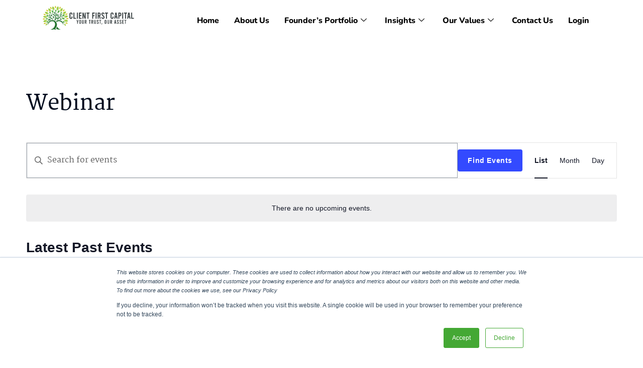

--- FILE ---
content_type: text/css
request_url: https://clientfirst.capital/wp-content/uploads/elementor/css/post-740.css?ver=1763013893
body_size: 1509
content:
.elementor-740 .elementor-element.elementor-element-33859d06 > .elementor-container > .elementor-column > .elementor-widget-wrap{align-content:center;align-items:center;}.elementor-740 .elementor-element.elementor-element-33859d06:not(.elementor-motion-effects-element-type-background), .elementor-740 .elementor-element.elementor-element-33859d06 > .elementor-motion-effects-container > .elementor-motion-effects-layer{background-color:#FFFFFF;}.elementor-740 .elementor-element.elementor-element-33859d06 > .elementor-container{min-height:90px;}.elementor-740 .elementor-element.elementor-element-33859d06{box-shadow:0px 3px 20px 0px rgba(0, 0, 0, 0.06);transition:background 0.3s, border 0.3s, border-radius 0.3s, box-shadow 0.3s;margin-top:0px;margin-bottom:0px;padding:0px 0px 0px 0px;}.elementor-740 .elementor-element.elementor-element-33859d06 > .elementor-background-overlay{transition:background 0.3s, border-radius 0.3s, opacity 0.3s;}.elementor-740 .elementor-element.elementor-element-58035db7 > .elementor-element-populated{margin:0px 0px 0px 0px;--e-column-margin-right:0px;--e-column-margin-left:0px;padding:0px 0px 0px 0px;}.elementor-740 .elementor-element.elementor-element-366cebc .ha-navigation-menu-wrapper ul.sub-menu{background-color:#22723C;width:220px;}.elementor-740 .elementor-element.elementor-element-366cebc .ha-navigation-menu-wrapper ul.sub-menu > li:hover{background-color:#22723C;}.elementor-740 .elementor-element.elementor-element-366cebc .ha-navigation-menu-wrapper{justify-content:center;}.elementor-740 .elementor-element.elementor-element-366cebc .ha-navigation-burger-menu .ha-nav-humberger-wrapper{justify-content:center;}.elementor-740 .elementor-element.elementor-element-366cebc .ha-nav-menu .menu li.menu-item a{padding-left:15px;}.elementor-740 .elementor-element.elementor-element-366cebc .ha-nav-menu .menu li.menu-item{padding-right:15px;}.elementor-740 .elementor-element.elementor-element-366cebc .ha-nav-menu ul.menu li a{padding-top:15px;padding-bottom:15px;}.elementor-740 .elementor-element.elementor-element-366cebc .ha-nav-menu .menu > li.menu-item:not(:last-child){margin-right:0px;}.elementor-740 .elementor-element.elementor-element-366cebc .ha-navigation-burger-menu ul.menu > li.menu-item{margin-top:0px;margin-bottom:0px;}.elementor-740 .elementor-element.elementor-element-366cebc .ha-navigation-menu-wrapper ul.menu li a:hover{text-decoration:none;}.elementor-740 .elementor-element.elementor-element-366cebc .ha-navigation-menu-wrapper ul.menu li a, .elementor-740 .elementor-element.elementor-element-366cebc .ha-navigation-burger-menu ul.menu li a{font-family:"Nunito", Sans-serif;font-size:16px;font-weight:bold;}.elementor-740 .elementor-element.elementor-element-366cebc .ha-navigation-menu-wrapper ul.menu > li > a{color:#333333;}.elementor-740 .elementor-element.elementor-element-366cebc .ha-navigation-menu-wrapper ul.menu li .ha-submenu-indicator-wrap{color:#333333;}.elementor-740 .elementor-element.elementor-element-366cebc .ha-navigation-burger-menu ul.menu li a{color:#333333;}.elementor-740 .elementor-element.elementor-element-366cebc .ha-navigation-burger-menu ul.menu li .ha-submenu-indicator-wrap{color:#333333;}.elementor-740 .elementor-element.elementor-element-366cebc .ha-navigation-menu-wrapper ul.menu > li:hover > a{color:#2D9906;}.elementor-740 .elementor-element.elementor-element-366cebc .ha-navigation-menu-wrapper ul.menu > li:hover > .ha-submenu-indicator-wrap{color:#2D9906;}.elementor-740 .elementor-element.elementor-element-366cebc .ha-nav-menu ul.menu > li.active > a{color:#2D9906;}.elementor-740 .elementor-element.elementor-element-366cebc .ha-nav-menu ul.menu > li.active > .ha-submenu-indicator-wrap{color:#2D9906;}.elementor-740 .elementor-element.elementor-element-366cebc .ha-nav-menu ul.menu > li.current-menu-ancestor > a{color:#2D9906;}.elementor-740 .elementor-element.elementor-element-366cebc .ha-nav-menu ul.menu > li.current-menu-ancestor > .ha-submenu-indicator-wrap{color:#2D9906;}.elementor-740 .elementor-element.elementor-element-366cebc .ha-navigation-menu-wrapper ul.sub-menu > li > a{font-size:14px;color:#FFFFFF;}.elementor-740 .elementor-element.elementor-element-366cebc .ha-navigation-menu-wrapper ul.sub-menu > li > .ha-submenu-indicator-wrap{color:#FFFFFF;}.elementor-740 .elementor-element.elementor-element-366cebc .ha-navigation-menu-wrapper ul.sub-menu > li:hover > a{color:#FDE427;}.elementor-740 .elementor-element.elementor-element-366cebc .ha-navigation-menu-wrapper ul.sub-menu > li:hover > .ha-submenu-indicator-wrap{color:#FDE427;}.elementor-740 .elementor-element.elementor-element-366cebc .ha-navigation-burger-menu .ha-nav-humberger-wrapper .ha-menu-toggler{font-size:30px;border-width:0px;border-radius:0px;color:#686565;border-color:#3F3B3B;}.elementor-740 .elementor-element.elementor-element-366cebc .ha-navigation-burger-menu ul.menu li.menu-item:not(:last-child){border-bottom-color:#c4c4c4;}.elementor-740 .elementor-element.elementor-element-fc9271b > .elementor-container > .elementor-column > .elementor-widget-wrap{align-content:center;align-items:center;}.elementor-740 .elementor-element.elementor-element-fc9271b:not(.elementor-motion-effects-element-type-background), .elementor-740 .elementor-element.elementor-element-fc9271b > .elementor-motion-effects-container > .elementor-motion-effects-layer{background-color:#FFFFFF;}.elementor-740 .elementor-element.elementor-element-fc9271b > .elementor-container{min-height:90px;}.elementor-740 .elementor-element.elementor-element-fc9271b{box-shadow:0px 3px 20px 0px rgba(0, 0, 0, 0.06);transition:background 0.3s, border 0.3s, border-radius 0.3s, box-shadow 0.3s;margin-top:0px;margin-bottom:0px;padding:0px 0px 0px 0px;}.elementor-740 .elementor-element.elementor-element-fc9271b > .elementor-background-overlay{transition:background 0.3s, border-radius 0.3s, opacity 0.3s;}.elementor-740 .elementor-element.elementor-element-de9eb39 > .elementor-element-populated{margin:0px 0px 0px 0px;--e-column-margin-right:0px;--e-column-margin-left:0px;padding:0px 0px 0px 0px;}.elementor-740 .elementor-element.elementor-element-161a6dc .ha-navigation-menu-wrapper ul.sub-menu{background-color:#22723C;width:220px;}.elementor-740 .elementor-element.elementor-element-161a6dc .ha-navigation-menu-wrapper ul.sub-menu > li:hover{background-color:#22723C;}.elementor-740 .elementor-element.elementor-element-161a6dc .ha-navigation-menu-wrapper{justify-content:center;}.elementor-740 .elementor-element.elementor-element-161a6dc .ha-navigation-burger-menu .ha-nav-humberger-wrapper{justify-content:center;}.elementor-740 .elementor-element.elementor-element-161a6dc .ha-nav-menu .menu li.menu-item a{padding-left:15px;}.elementor-740 .elementor-element.elementor-element-161a6dc .ha-nav-menu .menu li.menu-item{padding-right:15px;}.elementor-740 .elementor-element.elementor-element-161a6dc .ha-nav-menu ul.menu li a{padding-top:15px;padding-bottom:15px;}.elementor-740 .elementor-element.elementor-element-161a6dc .ha-nav-menu .menu > li.menu-item:not(:last-child){margin-right:0px;}.elementor-740 .elementor-element.elementor-element-161a6dc .ha-navigation-burger-menu ul.menu > li.menu-item{margin-top:0px;margin-bottom:0px;}.elementor-740 .elementor-element.elementor-element-161a6dc .ha-navigation-menu-wrapper ul.menu li a:hover{text-decoration:none;}.elementor-740 .elementor-element.elementor-element-161a6dc .ha-navigation-menu-wrapper ul.menu li a, .elementor-740 .elementor-element.elementor-element-161a6dc .ha-navigation-burger-menu ul.menu li a{font-family:"Nunito", Sans-serif;font-size:16px;font-weight:bold;}.elementor-740 .elementor-element.elementor-element-161a6dc .ha-navigation-menu-wrapper ul.menu > li > a{color:#333333;}.elementor-740 .elementor-element.elementor-element-161a6dc .ha-navigation-menu-wrapper ul.menu li .ha-submenu-indicator-wrap{color:#333333;}.elementor-740 .elementor-element.elementor-element-161a6dc .ha-navigation-burger-menu ul.menu li a{color:#333333;}.elementor-740 .elementor-element.elementor-element-161a6dc .ha-navigation-burger-menu ul.menu li .ha-submenu-indicator-wrap{color:#333333;}.elementor-740 .elementor-element.elementor-element-161a6dc .ha-navigation-menu-wrapper ul.menu > li:hover > a{color:#2D9906;}.elementor-740 .elementor-element.elementor-element-161a6dc .ha-navigation-menu-wrapper ul.menu > li:hover > .ha-submenu-indicator-wrap{color:#2D9906;}.elementor-740 .elementor-element.elementor-element-161a6dc .ha-nav-menu ul.menu > li.active > a{color:#2D9906;}.elementor-740 .elementor-element.elementor-element-161a6dc .ha-nav-menu ul.menu > li.active > .ha-submenu-indicator-wrap{color:#2D9906;}.elementor-740 .elementor-element.elementor-element-161a6dc .ha-nav-menu ul.menu > li.current-menu-ancestor > a{color:#2D9906;}.elementor-740 .elementor-element.elementor-element-161a6dc .ha-nav-menu ul.menu > li.current-menu-ancestor > .ha-submenu-indicator-wrap{color:#2D9906;}.elementor-740 .elementor-element.elementor-element-161a6dc .ha-navigation-menu-wrapper ul.sub-menu > li > a{font-size:14px;color:#FFFFFF;}.elementor-740 .elementor-element.elementor-element-161a6dc .ha-navigation-menu-wrapper ul.sub-menu > li > .ha-submenu-indicator-wrap{color:#FFFFFF;}.elementor-740 .elementor-element.elementor-element-161a6dc .ha-navigation-menu-wrapper ul.sub-menu > li:hover > a{color:#FDE427;}.elementor-740 .elementor-element.elementor-element-161a6dc .ha-navigation-menu-wrapper ul.sub-menu > li:hover > .ha-submenu-indicator-wrap{color:#FDE427;}.elementor-740 .elementor-element.elementor-element-161a6dc .ha-navigation-burger-menu .ha-nav-humberger-wrapper .ha-menu-toggler{font-size:30px;border-width:0px;border-radius:0px;color:#686565;border-color:#3F3B3B;}.elementor-740 .elementor-element.elementor-element-161a6dc .ha-navigation-burger-menu ul.menu li.menu-item:not(:last-child){border-bottom-color:#c4c4c4;}.elementor-740 .elementor-element.elementor-element-2505609a > .elementor-container > .elementor-column > .elementor-widget-wrap{align-content:center;align-items:center;}.elementor-740 .elementor-element.elementor-element-2505609a{padding:10px 0px 10px 0px;}.elementor-740 .elementor-element.elementor-element-68097385 > .elementor-widget-wrap > .elementor-widget:not(.elementor-widget__width-auto):not(.elementor-widget__width-initial):not(:last-child):not(.elementor-absolute){margin-bottom:0px;}.elementor-740 .elementor-element.elementor-element-68097385 > .elementor-element-populated{padding:0px 15px 0px 15px;}.elementor-740 .elementor-element.elementor-element-0b7ba11 img{width:185px;}.elementor-740 .elementor-element.elementor-element-195dd2c7 > .elementor-widget-wrap > .elementor-widget:not(.elementor-widget__width-auto):not(.elementor-widget__width-initial):not(:last-child):not(.elementor-absolute){margin-bottom:0px;}.elementor-740 .elementor-element.elementor-element-195dd2c7 > .elementor-element-populated{padding:0px 15px 0px 15px;}
					.elementor-740 .elementor-element.elementor-element-7740b1f7 .elementskit-navbar-nav .elementskit-submenu-panel > li > a:hover,
					.elementor-740 .elementor-element.elementor-element-7740b1f7 .elementskit-navbar-nav .elementskit-submenu-panel > li > a:focus,
					.elementor-740 .elementor-element.elementor-element-7740b1f7 .elementskit-navbar-nav .elementskit-submenu-panel > li > a:active,
					.elementor-740 .elementor-element.elementor-element-7740b1f7 .elementskit-navbar-nav .elementskit-submenu-panel > li:hover > a{background-color:var( --e-global-color-primary );}.elementor-740 .elementor-element.elementor-element-7740b1f7 .elementskit-navbar-nav .elementskit-submenu-panel{background-color:var( --e-global-color-primary );border-style:none;border-radius:0px 0px 0px 0px;min-width:220px;}.elementor-740 .elementor-element.elementor-element-7740b1f7 .elementskit-menu-hamburger{background-color:#FFFFFF;float:right;border-style:none;}.elementor-740 .elementor-element.elementor-element-7740b1f7 .elementskit-menu-close{background-color:var( --e-global-color-primary );border-style:none;color:#FFFFFF;}.elementor-740 .elementor-element.elementor-element-7740b1f7 .elementskit-menu-close:hover{background-color:var( --e-global-color-primary );color:#FFFFFF;}.elementor-740 .elementor-element.elementor-element-7740b1f7{z-index:15;}.elementor-740 .elementor-element.elementor-element-7740b1f7 .elementskit-menu-container{height:60px;border-radius:0px 0px 0px 0px;}.elementor-740 .elementor-element.elementor-element-7740b1f7 .elementskit-navbar-nav > li > a{font-family:"Nunito", Sans-serif;font-size:16px;font-weight:800;color:#000000;padding:0px 15px 0px 15px;}.elementor-740 .elementor-element.elementor-element-7740b1f7 .elementskit-navbar-nav > li > a:hover{color:var( --e-global-color-primary );}.elementor-740 .elementor-element.elementor-element-7740b1f7 .elementskit-navbar-nav > li > a:focus{color:var( --e-global-color-primary );}.elementor-740 .elementor-element.elementor-element-7740b1f7 .elementskit-navbar-nav > li > a:active{color:var( --e-global-color-primary );}.elementor-740 .elementor-element.elementor-element-7740b1f7 .elementskit-navbar-nav > li:hover > a{color:var( --e-global-color-primary );}.elementor-740 .elementor-element.elementor-element-7740b1f7 .elementskit-navbar-nav > li:hover > a .elementskit-submenu-indicator{color:var( --e-global-color-primary );}.elementor-740 .elementor-element.elementor-element-7740b1f7 .elementskit-navbar-nav > li > a:hover .elementskit-submenu-indicator{color:var( --e-global-color-primary );}.elementor-740 .elementor-element.elementor-element-7740b1f7 .elementskit-navbar-nav > li > a:focus .elementskit-submenu-indicator{color:var( --e-global-color-primary );}.elementor-740 .elementor-element.elementor-element-7740b1f7 .elementskit-navbar-nav > li > a:active .elementskit-submenu-indicator{color:var( --e-global-color-primary );}.elementor-740 .elementor-element.elementor-element-7740b1f7 .elementskit-navbar-nav > li.current-menu-item > a{color:var( --e-global-color-primary );}.elementor-740 .elementor-element.elementor-element-7740b1f7 .elementskit-navbar-nav > li.current-menu-ancestor > a{color:var( --e-global-color-primary );}.elementor-740 .elementor-element.elementor-element-7740b1f7 .elementskit-navbar-nav > li.current-menu-ancestor > a .elementskit-submenu-indicator{color:var( --e-global-color-primary );}.elementor-740 .elementor-element.elementor-element-7740b1f7 .elementskit-navbar-nav > li > a .elementskit-submenu-indicator{font-size:12px;color:#000000;fill:#000000;}.elementor-740 .elementor-element.elementor-element-7740b1f7 .elementskit-navbar-nav > li > a .ekit-submenu-indicator-icon{font-size:12px;color:#000000;fill:#000000;}.elementor-740 .elementor-element.elementor-element-7740b1f7 .elementskit-navbar-nav .elementskit-submenu-panel > li > a{font-family:"Nunito", Sans-serif;font-size:16px;font-weight:800;padding:6px 0px 7px 0px;color:#FFFFFF;}.elementor-740 .elementor-element.elementor-element-7740b1f7 .elementskit-navbar-nav .elementskit-submenu-panel > li > a:hover{color:#FFFFFF;}.elementor-740 .elementor-element.elementor-element-7740b1f7 .elementskit-navbar-nav .elementskit-submenu-panel > li > a:focus{color:#FFFFFF;}.elementor-740 .elementor-element.elementor-element-7740b1f7 .elementskit-navbar-nav .elementskit-submenu-panel > li > a:active{color:#FFFFFF;}.elementor-740 .elementor-element.elementor-element-7740b1f7 .elementskit-navbar-nav .elementskit-submenu-panel > li:hover > a{color:#FFFFFF;}.elementor-740 .elementor-element.elementor-element-7740b1f7 .elementskit-navbar-nav .elementskit-submenu-panel > li.current-menu-item > a{color:#707070 !important;}.elementor-740 .elementor-element.elementor-element-7740b1f7 .elementskit-submenu-panel{padding:15px 15px 15px 25px;}.elementor-740 .elementor-element.elementor-element-7740b1f7 .elementskit-menu-hamburger .elementskit-menu-hamburger-icon{background-color:#000000;}.elementor-740 .elementor-element.elementor-element-7740b1f7 .elementskit-menu-hamburger > .ekit-menu-icon{color:#000000;}.elementor-740 .elementor-element.elementor-element-7740b1f7 .elementskit-menu-hamburger:hover .elementskit-menu-hamburger-icon{background-color:#000000;}.elementor-740 .elementor-element.elementor-element-7740b1f7 .elementskit-menu-hamburger:hover > .ekit-menu-icon{color:#000000;}:root{--page-title-display:none;}@media(max-width:1024px){.elementor-740 .elementor-element.elementor-element-33859d06 > .elementor-container{min-height:50px;}.elementor-740 .elementor-element.elementor-element-33859d06{padding:15px 15px 15px 15px;}.elementor-740 .elementor-element.elementor-element-78116e88 > .elementor-element-populated{padding:0px 0px 0px 0px;}.elementor-740 .elementor-element.elementor-element-58035db7 > .elementor-element-populated{padding:0px 0px 0px 0px;}.elementor-740 .elementor-element.elementor-element-fc9271b > .elementor-container{min-height:50px;}.elementor-740 .elementor-element.elementor-element-fc9271b{padding:15px 15px 15px 15px;}.elementor-740 .elementor-element.elementor-element-3e63c60 > .elementor-element-populated{padding:0px 0px 0px 0px;}.elementor-740 .elementor-element.elementor-element-de9eb39 > .elementor-element-populated{padding:0px 0px 0px 0px;}.elementor-740 .elementor-element.elementor-element-7740b1f7 .elementskit-nav-identity-panel{padding:10px 0px 10px 0px;}.elementor-740 .elementor-element.elementor-element-7740b1f7 .elementskit-menu-container{max-width:350px;border-radius:0px 0px 0px 0px;}.elementor-740 .elementor-element.elementor-element-7740b1f7 .elementskit-navbar-nav > li > a{color:#000000;padding:10px 15px 10px 15px;}.elementor-740 .elementor-element.elementor-element-7740b1f7 .elementskit-navbar-nav .elementskit-submenu-panel > li > a{padding:15px 15px 15px 15px;}.elementor-740 .elementor-element.elementor-element-7740b1f7 .elementskit-navbar-nav .elementskit-submenu-panel{border-radius:0px 0px 0px 0px;}.elementor-740 .elementor-element.elementor-element-7740b1f7 .elementskit-menu-hamburger{padding:8px 8px 8px 8px;width:45px;border-radius:3px;}.elementor-740 .elementor-element.elementor-element-7740b1f7 .elementskit-menu-close{padding:8px 8px 8px 8px;margin:12px 12px 12px 12px;width:45px;border-radius:3px;}.elementor-740 .elementor-element.elementor-element-7740b1f7 .elementskit-nav-logo > img{max-width:160px;max-height:60px;}.elementor-740 .elementor-element.elementor-element-7740b1f7 .elementskit-nav-logo{margin:5px 0px 5px 0px;padding:5px 5px 5px 5px;}}@media(max-width:767px){.elementor-740 .elementor-element.elementor-element-33859d06{padding:15px 15px 15px 15px;}.elementor-740 .elementor-element.elementor-element-78116e88{width:80%;}.elementor-740 .elementor-element.elementor-element-78116e88 > .elementor-element-populated{padding:0px 0px 0px 0px;}.elementor-740 .elementor-element.elementor-element-4f2f43e img{width:160px;}.elementor-740 .elementor-element.elementor-element-58035db7{width:20%;}.elementor-740 .elementor-element.elementor-element-58035db7 > .elementor-element-populated{padding:0px 0px 0px 0px;}.elementor-740 .elementor-element.elementor-element-366cebc > .elementor-widget-container{padding:0px 0px 0px 0px;}.elementor-740 .elementor-element.elementor-element-366cebc .ha-nav-menu .menu li.menu-item a{padding-left:50px;}.elementor-740 .elementor-element.elementor-element-366cebc .ha-nav-menu .menu li.menu-item{padding-right:50px;}.elementor-740 .elementor-element.elementor-element-366cebc .ha-navigation-burger-menu .ha-menu-toggler{padding:0px 0px 0px 0px;}.elementor-740 .elementor-element.elementor-element-fc9271b{padding:15px 15px 15px 15px;}.elementor-740 .elementor-element.elementor-element-3e63c60{width:80%;}.elementor-740 .elementor-element.elementor-element-3e63c60 > .elementor-element-populated{padding:0px 0px 0px 0px;}.elementor-740 .elementor-element.elementor-element-286ed9d img{width:160px;}.elementor-740 .elementor-element.elementor-element-de9eb39{width:20%;}.elementor-740 .elementor-element.elementor-element-de9eb39 > .elementor-element-populated{padding:0px 0px 0px 0px;}.elementor-740 .elementor-element.elementor-element-161a6dc > .elementor-widget-container{padding:0px 0px 0px 0px;}.elementor-740 .elementor-element.elementor-element-161a6dc .ha-nav-menu .menu li.menu-item a{padding-left:50px;}.elementor-740 .elementor-element.elementor-element-161a6dc .ha-nav-menu .menu li.menu-item{padding-right:50px;}.elementor-740 .elementor-element.elementor-element-161a6dc .ha-navigation-burger-menu .ha-menu-toggler{padding:0px 0px 0px 0px;}.elementor-740 .elementor-element.elementor-element-68097385{width:50%;}.elementor-740 .elementor-element.elementor-element-0b7ba11 img{width:160px;}.elementor-740 .elementor-element.elementor-element-195dd2c7{width:50%;}.elementor-bc-flex-widget .elementor-740 .elementor-element.elementor-element-195dd2c7.elementor-column .elementor-widget-wrap{align-items:center;}.elementor-740 .elementor-element.elementor-element-195dd2c7.elementor-column.elementor-element[data-element_type="column"] > .elementor-widget-wrap.elementor-element-populated{align-content:center;align-items:center;}.elementor-740 .elementor-element.elementor-element-195dd2c7.elementor-column > .elementor-widget-wrap{justify-content:center;}.elementor-740 .elementor-element.elementor-element-7740b1f7 .elementskit-menu-container{background-color:var( --e-global-color-primary );max-width:280px;}.elementor-740 .elementor-element.elementor-element-7740b1f7 .elementskit-navbar-nav > li > a{color:#FFFFFF;}.elementor-740 .elementor-element.elementor-element-7740b1f7 .elementskit-navbar-nav > li > a:hover{color:#FFFFFF;}.elementor-740 .elementor-element.elementor-element-7740b1f7 .elementskit-navbar-nav > li > a:focus{color:#FFFFFF;}.elementor-740 .elementor-element.elementor-element-7740b1f7 .elementskit-navbar-nav > li > a:active{color:#FFFFFF;}.elementor-740 .elementor-element.elementor-element-7740b1f7 .elementskit-navbar-nav > li:hover > a{color:#FFFFFF;}.elementor-740 .elementor-element.elementor-element-7740b1f7 .elementskit-navbar-nav > li:hover > a .elementskit-submenu-indicator{color:#FFFFFF;}.elementor-740 .elementor-element.elementor-element-7740b1f7 .elementskit-navbar-nav > li > a:hover .elementskit-submenu-indicator{color:#FFFFFF;}.elementor-740 .elementor-element.elementor-element-7740b1f7 .elementskit-navbar-nav > li > a:focus .elementskit-submenu-indicator{color:#FFFFFF;}.elementor-740 .elementor-element.elementor-element-7740b1f7 .elementskit-navbar-nav > li > a:active .elementskit-submenu-indicator{color:#FFFFFF;}.elementor-740 .elementor-element.elementor-element-7740b1f7 .elementskit-navbar-nav > li.current-menu-item > a{color:#FFFFFF;}.elementor-740 .elementor-element.elementor-element-7740b1f7 .elementskit-navbar-nav > li.current-menu-ancestor > a{color:#FFFFFF;}.elementor-740 .elementor-element.elementor-element-7740b1f7 .elementskit-navbar-nav > li.current-menu-ancestor > a .elementskit-submenu-indicator{color:#FFFFFF;}.elementor-740 .elementor-element.elementor-element-7740b1f7 .elementskit-menu-hamburger > .ekit-menu-icon{font-size:25px;}.elementor-740 .elementor-element.elementor-element-7740b1f7 .elementskit-menu-close{font-size:25px;}.elementor-740 .elementor-element.elementor-element-7740b1f7 .elementskit-nav-logo > img{max-width:120px;max-height:50px;}}@media(min-width:768px){.elementor-740 .elementor-element.elementor-element-78116e88{width:18.86%;}.elementor-740 .elementor-element.elementor-element-58035db7{width:81.14%;}.elementor-740 .elementor-element.elementor-element-3e63c60{width:18.86%;}.elementor-740 .elementor-element.elementor-element-de9eb39{width:81.14%;}.elementor-740 .elementor-element.elementor-element-68097385{width:25%;}.elementor-740 .elementor-element.elementor-element-195dd2c7{width:75%;}}@media(max-width:1024px) and (min-width:768px){.elementor-740 .elementor-element.elementor-element-78116e88{width:46%;}.elementor-740 .elementor-element.elementor-element-58035db7{width:41%;}.elementor-740 .elementor-element.elementor-element-3e63c60{width:46%;}.elementor-740 .elementor-element.elementor-element-de9eb39{width:41%;}}

--- FILE ---
content_type: text/css
request_url: https://clientfirst.capital/wp-content/uploads/elementor/css/post-1060.css?ver=1763013893
body_size: 872
content:
.elementor-1060 .elementor-element.elementor-element-45fd6ee:not(.elementor-motion-effects-element-type-background), .elementor-1060 .elementor-element.elementor-element-45fd6ee > .elementor-motion-effects-container > .elementor-motion-effects-layer{background-color:#FFFFFF;}.elementor-1060 .elementor-element.elementor-element-45fd6ee{transition:background 0.3s, border 0.3s, border-radius 0.3s, box-shadow 0.3s;padding:80px 0px 50px 0px;}.elementor-1060 .elementor-element.elementor-element-45fd6ee > .elementor-background-overlay{transition:background 0.3s, border-radius 0.3s, opacity 0.3s;}.elementor-widget-image .widget-image-caption{color:var( --e-global-color-text );}.elementor-1060 .elementor-element.elementor-element-84aa9db > .elementor-widget-container{margin:0px 0px 15px 0px;}.elementor-1060 .elementor-element.elementor-element-84aa9db{text-align:left;}.elementor-1060 .elementor-element.elementor-element-84aa9db img{width:51%;max-width:100%;}.elementor-widget-icon-list .elementor-icon-list-item:not(:last-child):after{border-color:var( --e-global-color-text );}.elementor-widget-icon-list .elementor-icon-list-icon i{color:var( --e-global-color-primary );}.elementor-widget-icon-list .elementor-icon-list-icon svg{fill:var( --e-global-color-primary );}.elementor-widget-icon-list .elementor-icon-list-text{color:var( --e-global-color-secondary );}.elementor-1060 .elementor-element.elementor-element-3c9ce54 > .elementor-widget-container{margin:0px 0px 15px 0px;}.elementor-1060 .elementor-element.elementor-element-3c9ce54 .elementor-icon-list-items:not(.elementor-inline-items) .elementor-icon-list-item:not(:last-child){padding-block-end:calc(10px/2);}.elementor-1060 .elementor-element.elementor-element-3c9ce54 .elementor-icon-list-items:not(.elementor-inline-items) .elementor-icon-list-item:not(:first-child){margin-block-start:calc(10px/2);}.elementor-1060 .elementor-element.elementor-element-3c9ce54 .elementor-icon-list-items.elementor-inline-items .elementor-icon-list-item{margin-inline:calc(10px/2);}.elementor-1060 .elementor-element.elementor-element-3c9ce54 .elementor-icon-list-items.elementor-inline-items{margin-inline:calc(-10px/2);}.elementor-1060 .elementor-element.elementor-element-3c9ce54 .elementor-icon-list-items.elementor-inline-items .elementor-icon-list-item:after{inset-inline-end:calc(-10px/2);}.elementor-1060 .elementor-element.elementor-element-3c9ce54 .elementor-icon-list-icon i{color:#939EAB;transition:color 0.3s;}.elementor-1060 .elementor-element.elementor-element-3c9ce54 .elementor-icon-list-icon svg{fill:#939EAB;transition:fill 0.3s;}.elementor-1060 .elementor-element.elementor-element-3c9ce54 .elementor-icon-list-item:hover .elementor-icon-list-icon i{color:#F5F7F9;}.elementor-1060 .elementor-element.elementor-element-3c9ce54 .elementor-icon-list-item:hover .elementor-icon-list-icon svg{fill:#F5F7F9;}.elementor-1060 .elementor-element.elementor-element-3c9ce54{--e-icon-list-icon-size:12px;--e-icon-list-icon-align:left;--e-icon-list-icon-margin:0 calc(var(--e-icon-list-icon-size, 1em) * 0.25) 0 0;--icon-vertical-offset:0px;}.elementor-1060 .elementor-element.elementor-element-3c9ce54 .elementor-icon-list-item > .elementor-icon-list-text, .elementor-1060 .elementor-element.elementor-element-3c9ce54 .elementor-icon-list-item > a{font-family:"Catamaran", Sans-serif;font-size:16px;line-height:1.5em;letter-spacing:0.3px;}.elementor-1060 .elementor-element.elementor-element-3c9ce54 .elementor-icon-list-text{color:#353E3F;transition:color 0.3s;}.elementor-1060 .elementor-element.elementor-element-3c9ce54 .elementor-icon-list-item:hover .elementor-icon-list-text{color:#FDE427;}.elementor-widget-heading .elementor-heading-title{color:var( --e-global-color-primary );}.elementor-1060 .elementor-element.elementor-element-e150a1f > .elementor-widget-container{margin:0px 0px 15px 0px;padding:0px 0px 0px 0px;}.elementor-1060 .elementor-element.elementor-element-e150a1f{text-align:left;}.elementor-1060 .elementor-element.elementor-element-e150a1f .elementor-heading-title{font-size:19px;font-weight:600;line-height:1.3em;letter-spacing:1px;color:#353E3F;}.elementor-1060 .elementor-element.elementor-element-d8b5ecb > .elementor-widget-container{margin:0px 0px 0px 0px;}.elementor-1060 .elementor-element.elementor-element-d8b5ecb .elementor-icon-list-items:not(.elementor-inline-items) .elementor-icon-list-item:not(:last-child){padding-block-end:calc(10px/2);}.elementor-1060 .elementor-element.elementor-element-d8b5ecb .elementor-icon-list-items:not(.elementor-inline-items) .elementor-icon-list-item:not(:first-child){margin-block-start:calc(10px/2);}.elementor-1060 .elementor-element.elementor-element-d8b5ecb .elementor-icon-list-items.elementor-inline-items .elementor-icon-list-item{margin-inline:calc(10px/2);}.elementor-1060 .elementor-element.elementor-element-d8b5ecb .elementor-icon-list-items.elementor-inline-items{margin-inline:calc(-10px/2);}.elementor-1060 .elementor-element.elementor-element-d8b5ecb .elementor-icon-list-items.elementor-inline-items .elementor-icon-list-item:after{inset-inline-end:calc(-10px/2);}.elementor-1060 .elementor-element.elementor-element-d8b5ecb .elementor-icon-list-icon i{color:#353E3F;transition:color 0.3s;}.elementor-1060 .elementor-element.elementor-element-d8b5ecb .elementor-icon-list-icon svg{fill:#353E3F;transition:fill 0.3s;}.elementor-1060 .elementor-element.elementor-element-d8b5ecb .elementor-icon-list-item:hover .elementor-icon-list-icon i{color:#22732C;}.elementor-1060 .elementor-element.elementor-element-d8b5ecb .elementor-icon-list-item:hover .elementor-icon-list-icon svg{fill:#22732C;}.elementor-1060 .elementor-element.elementor-element-d8b5ecb{--e-icon-list-icon-size:12px;--e-icon-list-icon-align:left;--e-icon-list-icon-margin:0 calc(var(--e-icon-list-icon-size, 1em) * 0.25) 0 0;--icon-vertical-offset:0px;}.elementor-1060 .elementor-element.elementor-element-d8b5ecb .elementor-icon-list-item > .elementor-icon-list-text, .elementor-1060 .elementor-element.elementor-element-d8b5ecb .elementor-icon-list-item > a{font-family:"Catamaran", Sans-serif;font-size:16px;line-height:1.5em;letter-spacing:0.3px;}.elementor-1060 .elementor-element.elementor-element-d8b5ecb .elementor-icon-list-text{color:#353E3F;transition:color 0.3s;}.elementor-1060 .elementor-element.elementor-element-d8b5ecb .elementor-icon-list-item:hover .elementor-icon-list-text{color:#FDE427;}.elementor-1060 .elementor-element.elementor-element-efad55b .elementor-repeater-item-ca8dbe9 > a :is(i, svg){color:#3B5998;fill:#3B5998;}.elementor-1060 .elementor-element.elementor-element-efad55b .elementor-repeater-item-ca8dbe9 > a:hover{color:#FFFFFF;background-color:#050505;}.elementor-1060 .elementor-element.elementor-element-efad55b .elementor-repeater-item-ca8dbe9 > a:hover svg path{stroke:#FFFFFF;fill:#FFFFFF;}.elementor-1060 .elementor-element.elementor-element-efad55b .elementor-repeater-item-9b64a17 > a :is(i, svg){color:#1DA1F2;fill:#1DA1F2;}.elementor-1060 .elementor-element.elementor-element-efad55b .elementor-repeater-item-9b64a17 > a:hover{color:#FFFFFF;background-color:#000000;}.elementor-1060 .elementor-element.elementor-element-efad55b .elementor-repeater-item-9b64a17 > a:hover svg path{stroke:#FFFFFF;fill:#FFFFFF;}.elementor-1060 .elementor-element.elementor-element-efad55b .elementor-repeater-item-57fb0e0 > a :is(i, svg){color:#0077B5;fill:#0077B5;}.elementor-1060 .elementor-element.elementor-element-efad55b .elementor-repeater-item-57fb0e0 > a:hover{color:#FFFFFF;background-color:#000000;}.elementor-1060 .elementor-element.elementor-element-efad55b .elementor-repeater-item-57fb0e0 > a:hover svg path{stroke:#FFFFFF;fill:#FFFFFF;}.elementor-1060 .elementor-element.elementor-element-efad55b .elementor-repeater-item-cb9a49e > a :is(i, svg){color:#B28B20;fill:#B28B20;}.elementor-1060 .elementor-element.elementor-element-efad55b .elementor-repeater-item-cb9a49e > a:hover{color:#FFFFFF;background-color:#000000;}.elementor-1060 .elementor-element.elementor-element-efad55b .elementor-repeater-item-cb9a49e > a:hover svg path{stroke:#FFFFFF;fill:#FFFFFF;}.elementor-1060 .elementor-element.elementor-element-efad55b .elementor-repeater-item-7ea3d3e > a :is(i, svg){color:#CC2E2E;fill:#CC2E2E;}.elementor-1060 .elementor-element.elementor-element-efad55b .elementor-repeater-item-7ea3d3e > a:hover{color:#FFFFFF;background-color:#010101;}.elementor-1060 .elementor-element.elementor-element-efad55b .elementor-repeater-item-7ea3d3e > a:hover svg path{stroke:#FFFFFF;fill:#FFFFFF;}.elementor-1060 .elementor-element.elementor-element-efad55b .ekit_social_media{text-align:left;}.elementor-1060 .elementor-element.elementor-element-efad55b .ekit_social_media > li > a{text-align:center;text-decoration:none;border-radius:50% 50% 50% 50%;width:30px;height:30px;line-height:28px;}.elementor-1060 .elementor-element.elementor-element-efad55b .ekit_social_media > li{display:inline-block;margin:5px 5px 5px 5px;}.elementor-1060 .elementor-element.elementor-element-efad55b .ekit_social_media > li > a i{font-size:21px;}.elementor-1060 .elementor-element.elementor-element-efad55b .ekit_social_media > li > a svg{max-width:21px;}.elementor-1060 .elementor-element.elementor-element-73f91f5 > .elementor-widget-container{margin:0px 0px 10px 0px;padding:0px 0px 0px 0px;}.elementor-1060 .elementor-element.elementor-element-73f91f5{text-align:left;}.elementor-1060 .elementor-element.elementor-element-73f91f5 .elementor-heading-title{text-transform:uppercase;line-height:1.3em;letter-spacing:1px;color:#353E3F;}.elementor-1060 .elementor-element.elementor-element-c039a86 > .elementor-widget-container{margin:0px 0px -33px 0px;}.elementor-1060 .elementor-element.elementor-element-7ce9dc7 > .elementor-widget-container{margin:15px 0px 0px 0px;padding:0px 0px 30px 0px;}.elementor-1060 .elementor-element.elementor-element-7ce9dc7{text-align:center;}.elementor-1060 .elementor-element.elementor-element-7ce9dc7 .elementor-heading-title{font-size:14px;letter-spacing:0.4px;color:#353E3F;}@media(max-width:1024px) and (min-width:768px){.elementor-1060 .elementor-element.elementor-element-1f148d1{width:50%;}.elementor-1060 .elementor-element.elementor-element-6d1b350{width:50%;}.elementor-1060 .elementor-element.elementor-element-fa197a7{width:50%;}}@media(max-width:1024px){.elementor-1060 .elementor-element.elementor-element-45fd6ee{padding:80px 40px 80px 40px;}.elementor-1060 .elementor-element.elementor-element-fa197a7 > .elementor-element-populated{margin:40px 0px 0px 0px;--e-column-margin-right:0px;--e-column-margin-left:0px;}}@media(max-width:767px){.elementor-1060 .elementor-element.elementor-element-45fd6ee{padding:60px 30px 60px 30px;}.elementor-1060 .elementor-element.elementor-element-1f148d1 > .elementor-element-populated{margin:0px 0px 40px 0px;--e-column-margin-right:0px;--e-column-margin-left:0px;}.elementor-1060 .elementor-element.elementor-element-6d1b350 > .elementor-element-populated{margin:0px 0px 40px 0px;--e-column-margin-right:0px;--e-column-margin-left:0px;}.elementor-1060 .elementor-element.elementor-element-fa197a7 > .elementor-element-populated{margin:0px 0px 0px 0px;--e-column-margin-right:0px;--e-column-margin-left:0px;}}

--- FILE ---
content_type: text/css
request_url: https://clientfirst.capital/wp-content/uploads/elementor/css/post-6.css?ver=1763013893
body_size: 536
content:
.elementor-kit-6{--e-global-color-primary:#21712B;--e-global-color-secondary:#54595F;--e-global-color-text:#7A7A7A;--e-global-color-accent:#61CE70;--e-global-color-a04b8ab:#020C1E;--e-global-color-9e79801:#22732C;--e-global-color-955f555:#44A834;--e-global-color-5c4326a:#44484D;--e-global-color-9f704ea:#FDE427;--e-global-color-4f7073f:rgba(255, 255, 255, 0.82);--e-global-color-c92f5c0:#F5F7F9;--e-global-color-5bd4545:#A9B9CC;--e-global-color-f3b238f:#939EAB;--e-global-color-6ea2315:#FBF5F1;--e-global-color-f232096:#000000D9;--e-global-typography-primary-font-family:"Roboto";--e-global-typography-primary-font-weight:600;--e-global-typography-secondary-font-family:"Roboto Slab";--e-global-typography-secondary-font-weight:400;--e-global-typography-text-font-family:"Roboto";--e-global-typography-text-font-weight:400;--e-global-typography-accent-font-family:"Roboto";--e-global-typography-accent-font-weight:500;color:#44484D;font-family:"Martel", Sans-serif;font-size:16px;line-height:1.8em;}.elementor-kit-6 button,.elementor-kit-6 input[type="button"],.elementor-kit-6 input[type="submit"],.elementor-kit-6 .elementor-button{background-color:#21712B;font-family:"Catamaran", Sans-serif;font-size:18px;font-weight:500;letter-spacing:0.6px;color:#FFFFFF;border-style:solid;border-width:0px 0px 0px 0px;border-color:var( --e-global-color-9e79801 );border-radius:0px 0px 0px 0px;padding:14px 35px 14px 35px;}.elementor-kit-6 button:hover,.elementor-kit-6 button:focus,.elementor-kit-6 input[type="button"]:hover,.elementor-kit-6 input[type="button"]:focus,.elementor-kit-6 input[type="submit"]:hover,.elementor-kit-6 input[type="submit"]:focus,.elementor-kit-6 .elementor-button:hover,.elementor-kit-6 .elementor-button:focus{background-color:#FDE427;color:#022E7E;}.elementor-kit-6 e-page-transition{background-color:#FFBC7D;}.elementor-kit-6 p{margin-block-end:1.8em;}.elementor-kit-6 a{color:#3953E7;}.elementor-kit-6 a:hover{color:#3953E7;}.elementor-kit-6 h1{color:#020C1E;font-family:"Catamaran", Sans-serif;font-size:52px;font-weight:600;line-height:1.3em;}.elementor-kit-6 h2{color:#020C1E;font-family:"Catamaran", Sans-serif;font-size:32px;font-weight:600;line-height:1.3em;}.elementor-kit-6 h3{color:#020C1E;font-family:"Catamaran", Sans-serif;font-size:22px;font-weight:600;line-height:1.3em;}.elementor-kit-6 h4{color:#020C1E;font-family:"Catamaran", Sans-serif;font-size:19px;font-weight:600;line-height:1.3em;}.elementor-kit-6 h5{color:#020C1E;font-family:"Catamaran", Sans-serif;font-size:17px;font-weight:600;line-height:1.3em;}.elementor-kit-6 h6{color:#020C1E;font-family:"Catamaran", Sans-serif;font-size:15px;font-weight:600;line-height:1.3em;}.elementor-kit-6 label{color:#020C1E;font-family:"Catamaran", Sans-serif;font-size:18px;font-weight:400;line-height:1.8em;}.elementor-kit-6 input:not([type="button"]):not([type="submit"]),.elementor-kit-6 textarea,.elementor-kit-6 .elementor-field-textual{font-family:"Martel", Sans-serif;font-size:16px;font-weight:400;line-height:1.8em;color:#44484D;border-style:solid;border-width:1px 1px 1px 1px;border-color:#969EA7;border-radius:0px 0px 0px 0px;}.elementor-section.elementor-section-boxed > .elementor-container{max-width:1140px;}.e-con{--container-max-width:1140px;}.elementor-widget:not(:last-child){margin-block-end:20px;}.elementor-element{--widgets-spacing:20px 20px;--widgets-spacing-row:20px;--widgets-spacing-column:20px;}{}h1.entry-title{display:var(--page-title-display);}.elementor-lightbox{background-color:#FFFFFFCF;--lightbox-ui-color:#969EA7;--lightbox-ui-color-hover:#033EA5;--lightbox-text-color:#44484D;}.site-header .site-branding{flex-direction:column;align-items:stretch;}.site-header{padding-inline-end:0px;padding-inline-start:0px;}.site-footer .site-branding{flex-direction:column;align-items:stretch;}@media(max-width:1024px){.elementor-section.elementor-section-boxed > .elementor-container{max-width:1024px;}.e-con{--container-max-width:1024px;}}@media(max-width:767px){.elementor-kit-6 h1{font-size:40px;}.elementor-section.elementor-section-boxed > .elementor-container{max-width:767px;}.e-con{--container-max-width:767px;}}

--- FILE ---
content_type: text/css
request_url: https://clientfirst.capital/wp-content/uploads/elementor/css/post-419.css?ver=1763013894
body_size: 1482
content:
.elementor-419 .elementor-element.elementor-element-3edc510a > .elementor-container > .elementor-column > .elementor-widget-wrap{align-content:center;align-items:center;}.elementor-419 .elementor-element.elementor-element-3edc510a:not(.elementor-motion-effects-element-type-background), .elementor-419 .elementor-element.elementor-element-3edc510a > .elementor-motion-effects-container > .elementor-motion-effects-layer{background-color:#020C1E;}.elementor-419 .elementor-element.elementor-element-3edc510a{transition:background 0.3s, border 0.3s, border-radius 0.3s, box-shadow 0.3s;z-index:99;}.elementor-419 .elementor-element.elementor-element-3edc510a > .elementor-background-overlay{transition:background 0.3s, border-radius 0.3s, opacity 0.3s;}.elementor-widget-icon-list .elementor-icon-list-item:not(:last-child):after{border-color:var( --e-global-color-text );}.elementor-widget-icon-list .elementor-icon-list-icon i{color:var( --e-global-color-primary );}.elementor-widget-icon-list .elementor-icon-list-icon svg{fill:var( --e-global-color-primary );}.elementor-widget-icon-list .elementor-icon-list-text{color:var( --e-global-color-secondary );}.elementor-419 .elementor-element.elementor-element-5d8f74ec .elementor-icon-list-items:not(.elementor-inline-items) .elementor-icon-list-item:not(:last-child){padding-block-end:calc(20px/2);}.elementor-419 .elementor-element.elementor-element-5d8f74ec .elementor-icon-list-items:not(.elementor-inline-items) .elementor-icon-list-item:not(:first-child){margin-block-start:calc(20px/2);}.elementor-419 .elementor-element.elementor-element-5d8f74ec .elementor-icon-list-items.elementor-inline-items .elementor-icon-list-item{margin-inline:calc(20px/2);}.elementor-419 .elementor-element.elementor-element-5d8f74ec .elementor-icon-list-items.elementor-inline-items{margin-inline:calc(-20px/2);}.elementor-419 .elementor-element.elementor-element-5d8f74ec .elementor-icon-list-items.elementor-inline-items .elementor-icon-list-item:after{inset-inline-end:calc(-20px/2);}.elementor-419 .elementor-element.elementor-element-5d8f74ec .elementor-icon-list-icon i{color:rgba(255, 255, 255, 0.82);transition:color 0.3s;}.elementor-419 .elementor-element.elementor-element-5d8f74ec .elementor-icon-list-icon svg{fill:rgba(255, 255, 255, 0.82);transition:fill 0.3s;}.elementor-419 .elementor-element.elementor-element-5d8f74ec .elementor-icon-list-item:hover .elementor-icon-list-icon i{color:#FDE427;}.elementor-419 .elementor-element.elementor-element-5d8f74ec .elementor-icon-list-item:hover .elementor-icon-list-icon svg{fill:#FDE427;}.elementor-419 .elementor-element.elementor-element-5d8f74ec{--e-icon-list-icon-size:13px;--e-icon-list-icon-align:left;--e-icon-list-icon-margin:0 calc(var(--e-icon-list-icon-size, 1em) * 0.25) 0 0;--icon-vertical-offset:0px;}.elementor-419 .elementor-element.elementor-element-5d8f74ec .elementor-icon-list-item > .elementor-icon-list-text, .elementor-419 .elementor-element.elementor-element-5d8f74ec .elementor-icon-list-item > a{font-family:"Catamaran", Sans-serif;font-size:15px;font-weight:400;line-height:1.4em;letter-spacing:0.6px;}.elementor-419 .elementor-element.elementor-element-5d8f74ec .elementor-icon-list-text{color:rgba(255, 255, 255, 0.82);transition:color 0.3s;}.elementor-419 .elementor-element.elementor-element-5d8f74ec .elementor-icon-list-item:hover .elementor-icon-list-text{color:#FDE427;}.elementor-419 .elementor-element.elementor-element-31495618 .elementor-icon-list-items:not(.elementor-inline-items) .elementor-icon-list-item:not(:last-child){padding-block-end:calc(20px/2);}.elementor-419 .elementor-element.elementor-element-31495618 .elementor-icon-list-items:not(.elementor-inline-items) .elementor-icon-list-item:not(:first-child){margin-block-start:calc(20px/2);}.elementor-419 .elementor-element.elementor-element-31495618 .elementor-icon-list-items.elementor-inline-items .elementor-icon-list-item{margin-inline:calc(20px/2);}.elementor-419 .elementor-element.elementor-element-31495618 .elementor-icon-list-items.elementor-inline-items{margin-inline:calc(-20px/2);}.elementor-419 .elementor-element.elementor-element-31495618 .elementor-icon-list-items.elementor-inline-items .elementor-icon-list-item:after{inset-inline-end:calc(-20px/2);}.elementor-419 .elementor-element.elementor-element-31495618 .elementor-icon-list-icon i{color:rgba(255, 255, 255, 0.82);transition:color 0.3s;}.elementor-419 .elementor-element.elementor-element-31495618 .elementor-icon-list-icon svg{fill:rgba(255, 255, 255, 0.82);transition:fill 0.3s;}.elementor-419 .elementor-element.elementor-element-31495618 .elementor-icon-list-item:hover .elementor-icon-list-icon i{color:#FDE427;}.elementor-419 .elementor-element.elementor-element-31495618 .elementor-icon-list-item:hover .elementor-icon-list-icon svg{fill:#FDE427;}.elementor-419 .elementor-element.elementor-element-31495618{--e-icon-list-icon-size:13px;--e-icon-list-icon-align:left;--e-icon-list-icon-margin:0 calc(var(--e-icon-list-icon-size, 1em) * 0.25) 0 0;--icon-vertical-offset:0px;}.elementor-419 .elementor-element.elementor-element-31495618 .elementor-icon-list-item > .elementor-icon-list-text, .elementor-419 .elementor-element.elementor-element-31495618 .elementor-icon-list-item > a{font-family:"Catamaran", Sans-serif;font-size:15px;font-weight:400;line-height:1.4em;letter-spacing:0.6px;}.elementor-419 .elementor-element.elementor-element-31495618 .elementor-icon-list-text{color:rgba(255, 255, 255, 0.82);transition:color 0.3s;}.elementor-419 .elementor-element.elementor-element-31495618 .elementor-icon-list-item:hover .elementor-icon-list-text{color:#FDE427;}.elementor-419 .elementor-element.elementor-element-6bda5472{--grid-template-columns:repeat(4, auto);--icon-size:13px;--grid-column-gap:5px;--grid-row-gap:0px;}.elementor-419 .elementor-element.elementor-element-6bda5472 .elementor-widget-container{text-align:right;}.elementor-419 .elementor-element.elementor-element-6bda5472 > .elementor-widget-container{margin:0px 0px -5px 0px;}.elementor-419 .elementor-element.elementor-element-6bda5472 .elementor-social-icon{background-color:rgba(255, 255, 255, 0);}.elementor-419 .elementor-element.elementor-element-6bda5472 .elementor-social-icon i{color:rgba(255, 255, 255, 0.86);}.elementor-419 .elementor-element.elementor-element-6bda5472 .elementor-social-icon svg{fill:rgba(255, 255, 255, 0.86);}.elementor-419 .elementor-element.elementor-element-6bda5472 .elementor-icon{border-radius:0px 0px 0px 0px;}.elementor-419 .elementor-element.elementor-element-6bda5472 .elementor-social-icon:hover i{color:#FDE427;}.elementor-419 .elementor-element.elementor-element-6bda5472 .elementor-social-icon:hover svg{fill:#FDE427;}.elementor-419 .elementor-element.elementor-element-37c7ed13 > .elementor-container > .elementor-column > .elementor-widget-wrap{align-content:center;align-items:center;}.elementor-419 .elementor-element.elementor-element-37c7ed13:not(.elementor-motion-effects-element-type-background), .elementor-419 .elementor-element.elementor-element-37c7ed13 > .elementor-motion-effects-container > .elementor-motion-effects-layer{background-color:#FFFFFF;}.elementor-419 .elementor-element.elementor-element-37c7ed13 > .elementor-container{min-height:90px;}.elementor-419 .elementor-element.elementor-element-37c7ed13{box-shadow:0px 3px 20px 0px rgba(0, 0, 0, 0.06);transition:background 0.3s, border 0.3s, border-radius 0.3s, box-shadow 0.3s;margin-top:0px;margin-bottom:0px;padding:0px 0px 0px 0px;z-index:99;}.elementor-419 .elementor-element.elementor-element-37c7ed13 > .elementor-background-overlay{transition:background 0.3s, border-radius 0.3s, opacity 0.3s;}.elementor-widget-theme-site-logo .widget-image-caption{color:var( --e-global-color-text );}.elementor-419 .elementor-element.elementor-element-4637013e{text-align:left;}.elementor-419 .elementor-element.elementor-element-4637013e img{width:100%;border-radius:0px 0px 0px 0px;}.elementor-419 .elementor-element.elementor-element-323ee2cb > .elementor-element-populated{margin:0px 0px 0px 0px;--e-column-margin-right:0px;--e-column-margin-left:0px;padding:0px 0px 0px 0px;}.elementor-widget-nav-menu .elementor-nav-menu--main .elementor-item{color:var( --e-global-color-text );fill:var( --e-global-color-text );}.elementor-widget-nav-menu .elementor-nav-menu--main .elementor-item:hover,
					.elementor-widget-nav-menu .elementor-nav-menu--main .elementor-item.elementor-item-active,
					.elementor-widget-nav-menu .elementor-nav-menu--main .elementor-item.highlighted,
					.elementor-widget-nav-menu .elementor-nav-menu--main .elementor-item:focus{color:var( --e-global-color-accent );fill:var( --e-global-color-accent );}.elementor-widget-nav-menu .elementor-nav-menu--main:not(.e--pointer-framed) .elementor-item:before,
					.elementor-widget-nav-menu .elementor-nav-menu--main:not(.e--pointer-framed) .elementor-item:after{background-color:var( --e-global-color-accent );}.elementor-widget-nav-menu .e--pointer-framed .elementor-item:before,
					.elementor-widget-nav-menu .e--pointer-framed .elementor-item:after{border-color:var( --e-global-color-accent );}.elementor-widget-nav-menu{--e-nav-menu-divider-color:var( --e-global-color-text );}.elementor-419 .elementor-element.elementor-element-12723daa{z-index:110;--e-nav-menu-horizontal-menu-item-margin:calc( 0px / 2 );}.elementor-419 .elementor-element.elementor-element-12723daa .elementor-menu-toggle{margin-left:auto;background-color:#FFFFFF;border-width:1px;border-radius:0px;}.elementor-419 .elementor-element.elementor-element-12723daa .elementor-nav-menu .elementor-item{font-family:"Catamaran", Sans-serif;font-size:16px;font-weight:500;letter-spacing:0px;}.elementor-419 .elementor-element.elementor-element-12723daa .elementor-nav-menu--main .elementor-item{color:#44484D;fill:#44484D;padding-left:18px;padding-right:18px;padding-top:35px;padding-bottom:35px;}.elementor-419 .elementor-element.elementor-element-12723daa .elementor-nav-menu--main .elementor-item:hover,
					.elementor-419 .elementor-element.elementor-element-12723daa .elementor-nav-menu--main .elementor-item.elementor-item-active,
					.elementor-419 .elementor-element.elementor-element-12723daa .elementor-nav-menu--main .elementor-item.highlighted,
					.elementor-419 .elementor-element.elementor-element-12723daa .elementor-nav-menu--main .elementor-item:focus{color:#033EA5;}.elementor-419 .elementor-element.elementor-element-12723daa .elementor-nav-menu--main:not(.e--pointer-framed) .elementor-item:before,
					.elementor-419 .elementor-element.elementor-element-12723daa .elementor-nav-menu--main:not(.e--pointer-framed) .elementor-item:after{background-color:#F5F7F9;}.elementor-419 .elementor-element.elementor-element-12723daa .e--pointer-framed .elementor-item:before,
					.elementor-419 .elementor-element.elementor-element-12723daa .e--pointer-framed .elementor-item:after{border-color:#F5F7F9;}.elementor-419 .elementor-element.elementor-element-12723daa .elementor-nav-menu--main .elementor-item.elementor-item-active{color:#033EA5;}.elementor-419 .elementor-element.elementor-element-12723daa .elementor-nav-menu--main:not(.e--pointer-framed) .elementor-item.elementor-item-active:before,
					.elementor-419 .elementor-element.elementor-element-12723daa .elementor-nav-menu--main:not(.e--pointer-framed) .elementor-item.elementor-item-active:after{background-color:#F5F7F9;}.elementor-419 .elementor-element.elementor-element-12723daa .e--pointer-framed .elementor-item.elementor-item-active:before,
					.elementor-419 .elementor-element.elementor-element-12723daa .e--pointer-framed .elementor-item.elementor-item-active:after{border-color:#F5F7F9;}.elementor-419 .elementor-element.elementor-element-12723daa .elementor-nav-menu--main:not(.elementor-nav-menu--layout-horizontal) .elementor-nav-menu > li:not(:last-child){margin-bottom:0px;}.elementor-419 .elementor-element.elementor-element-12723daa .elementor-nav-menu--dropdown a, .elementor-419 .elementor-element.elementor-element-12723daa .elementor-menu-toggle{color:rgba(255, 255, 255, 0.87);}.elementor-419 .elementor-element.elementor-element-12723daa .elementor-nav-menu--dropdown{background-color:#033EA5;border-radius:0px 0px 0px 0px;}.elementor-419 .elementor-element.elementor-element-12723daa .elementor-nav-menu--dropdown a:hover,
					.elementor-419 .elementor-element.elementor-element-12723daa .elementor-nav-menu--dropdown a.elementor-item-active,
					.elementor-419 .elementor-element.elementor-element-12723daa .elementor-nav-menu--dropdown a.highlighted,
					.elementor-419 .elementor-element.elementor-element-12723daa .elementor-menu-toggle:hover{color:#022E7E;}.elementor-419 .elementor-element.elementor-element-12723daa .elementor-nav-menu--dropdown a:hover,
					.elementor-419 .elementor-element.elementor-element-12723daa .elementor-nav-menu--dropdown a.elementor-item-active,
					.elementor-419 .elementor-element.elementor-element-12723daa .elementor-nav-menu--dropdown a.highlighted{background-color:#FDE427;}.elementor-419 .elementor-element.elementor-element-12723daa .elementor-nav-menu--dropdown a.elementor-item-active{color:#033EA5;background-color:#FDE427;}.elementor-419 .elementor-element.elementor-element-12723daa .elementor-nav-menu--dropdown .elementor-item, .elementor-419 .elementor-element.elementor-element-12723daa .elementor-nav-menu--dropdown  .elementor-sub-item{font-family:"Catamaran", Sans-serif;font-size:15px;font-weight:500;letter-spacing:0.3px;}.elementor-419 .elementor-element.elementor-element-12723daa .elementor-nav-menu--dropdown li:first-child a{border-top-left-radius:0px;border-top-right-radius:0px;}.elementor-419 .elementor-element.elementor-element-12723daa .elementor-nav-menu--dropdown li:last-child a{border-bottom-right-radius:0px;border-bottom-left-radius:0px;}.elementor-419 .elementor-element.elementor-element-12723daa .elementor-nav-menu--main .elementor-nav-menu--dropdown, .elementor-419 .elementor-element.elementor-element-12723daa .elementor-nav-menu__container.elementor-nav-menu--dropdown{box-shadow:0px 4px 20px 0px rgba(0, 0, 0, 0.1);}.elementor-419 .elementor-element.elementor-element-12723daa .elementor-nav-menu--dropdown a{padding-left:25px;padding-right:25px;padding-top:14px;padding-bottom:14px;}.elementor-419 .elementor-element.elementor-element-12723daa .elementor-nav-menu--dropdown li:not(:last-child){border-style:dotted;border-color:rgba(255, 255, 255, 0.12);border-bottom-width:1px;}.elementor-419 .elementor-element.elementor-element-12723daa div.elementor-menu-toggle{color:#033EA5;}.elementor-419 .elementor-element.elementor-element-12723daa div.elementor-menu-toggle svg{fill:#033EA5;}.elementor-419 .elementor-element.elementor-element-12723daa div.elementor-menu-toggle:hover{color:#022E7E;}.elementor-419 .elementor-element.elementor-element-12723daa div.elementor-menu-toggle:hover svg{fill:#022E7E;}.elementor-widget-button .elementor-button{background-color:var( --e-global-color-accent );}@media(max-width:1024px){.elementor-419 .elementor-element.elementor-element-3edc510a{padding:5px 20px 5px 20px;}.elementor-419 .elementor-element.elementor-element-d2d8b31 > .elementor-element-populated{padding:0px 0px 0px 0px;}.elementor-419 .elementor-element.elementor-element-5d8f74ec .elementor-icon-list-items:not(.elementor-inline-items) .elementor-icon-list-item:not(:last-child){padding-block-end:calc(10px/2);}.elementor-419 .elementor-element.elementor-element-5d8f74ec .elementor-icon-list-items:not(.elementor-inline-items) .elementor-icon-list-item:not(:first-child){margin-block-start:calc(10px/2);}.elementor-419 .elementor-element.elementor-element-5d8f74ec .elementor-icon-list-items.elementor-inline-items .elementor-icon-list-item{margin-inline:calc(10px/2);}.elementor-419 .elementor-element.elementor-element-5d8f74ec .elementor-icon-list-items.elementor-inline-items{margin-inline:calc(-10px/2);}.elementor-419 .elementor-element.elementor-element-5d8f74ec .elementor-icon-list-items.elementor-inline-items .elementor-icon-list-item:after{inset-inline-end:calc(-10px/2);}.elementor-419 .elementor-element.elementor-element-77428b4f > .elementor-element-populated{padding:0px 0px 0px 0px;}.elementor-419 .elementor-element.elementor-element-4df7de0d > .elementor-element-populated{padding:0px 0px 0px 0px;}.elementor-419 .elementor-element.elementor-element-37c7ed13 > .elementor-container{min-height:50px;}.elementor-419 .elementor-element.elementor-element-37c7ed13{padding:15px 15px 15px 15px;}.elementor-419 .elementor-element.elementor-element-440c0e53 > .elementor-element-populated{padding:0px 0px 0px 0px;}.elementor-419 .elementor-element.elementor-element-4637013e img{width:84%;}.elementor-419 .elementor-element.elementor-element-323ee2cb > .elementor-element-populated{padding:0px 0px 0px 0px;}.elementor-419 .elementor-element.elementor-element-12723daa .elementor-nav-menu--dropdown a{padding-top:20px;padding-bottom:20px;}.elementor-419 .elementor-element.elementor-element-4009c777 > .elementor-element-populated{padding:0px 0px 0px 0px;}}@media(max-width:767px){.elementor-419 .elementor-element.elementor-element-3edc510a{padding:10px 10px 10px 10px;}.elementor-419 .elementor-element.elementor-element-d2d8b31 > .elementor-element-populated{padding:0px 0px 0px 0px;}.elementor-419 .elementor-element.elementor-element-5d8f74ec > .elementor-widget-container{margin:0px 0px 5px 0px;}.elementor-419 .elementor-element.elementor-element-77428b4f{width:50%;}.elementor-419 .elementor-element.elementor-element-77428b4f > .elementor-element-populated{padding:0px 0px 0px 0px;}.elementor-419 .elementor-element.elementor-element-31495618 > .elementor-widget-container{margin:0px 0px 5px 0px;}.elementor-419 .elementor-element.elementor-element-4df7de0d{width:50%;}.elementor-419 .elementor-element.elementor-element-4df7de0d > .elementor-element-populated{padding:0px 0px 0px 0px;}.elementor-419 .elementor-element.elementor-element-37c7ed13{padding:15px 15px 15px 15px;}.elementor-419 .elementor-element.elementor-element-440c0e53{width:80%;}.elementor-419 .elementor-element.elementor-element-440c0e53 > .elementor-element-populated{padding:0px 0px 0px 0px;}.elementor-419 .elementor-element.elementor-element-4637013e > .elementor-widget-container{margin:0px 0px 0px 0px;}.elementor-419 .elementor-element.elementor-element-4637013e{text-align:left;}.elementor-419 .elementor-element.elementor-element-4637013e img{width:84%;}.elementor-419 .elementor-element.elementor-element-323ee2cb{width:20%;}.elementor-419 .elementor-element.elementor-element-323ee2cb > .elementor-element-populated{padding:0px 0px 0px 0px;}.elementor-419 .elementor-element.elementor-element-12723daa .elementor-nav-menu--dropdown{border-radius:0px 0px 0px 0px;}.elementor-419 .elementor-element.elementor-element-12723daa .elementor-nav-menu--dropdown li:first-child a{border-top-left-radius:0px;border-top-right-radius:0px;}.elementor-419 .elementor-element.elementor-element-12723daa .elementor-nav-menu--dropdown li:last-child a{border-bottom-right-radius:0px;border-bottom-left-radius:0px;}.elementor-419 .elementor-element.elementor-element-12723daa .elementor-nav-menu--dropdown a{padding-top:15px;padding-bottom:15px;}.elementor-419 .elementor-element.elementor-element-4009c777{width:100%;}.elementor-419 .elementor-element.elementor-element-4009c777 > .elementor-element-populated{padding:0px 0px 0px 0px;}.elementor-419 .elementor-element.elementor-element-34de62a5 > .elementor-widget-container{margin:15px 0px 0px 0px;}}@media(min-width:768px){.elementor-419 .elementor-element.elementor-element-d2d8b31{width:50%;}.elementor-419 .elementor-element.elementor-element-77428b4f{width:36%;}.elementor-419 .elementor-element.elementor-element-4df7de0d{width:13.554%;}.elementor-419 .elementor-element.elementor-element-440c0e53{width:24%;}.elementor-419 .elementor-element.elementor-element-323ee2cb{width:60%;}.elementor-419 .elementor-element.elementor-element-4009c777{width:15.554%;}}@media(max-width:1024px) and (min-width:768px){.elementor-419 .elementor-element.elementor-element-d2d8b31{width:50%;}.elementor-419 .elementor-element.elementor-element-77428b4f{width:30%;}.elementor-419 .elementor-element.elementor-element-4df7de0d{width:20%;}.elementor-419 .elementor-element.elementor-element-440c0e53{width:46%;}.elementor-419 .elementor-element.elementor-element-323ee2cb{width:30%;}.elementor-419 .elementor-element.elementor-element-4009c777{width:24%;}}

--- FILE ---
content_type: text/css
request_url: https://clientfirst.capital/wp-content/uploads/elementor/css/post-1288.css?ver=1763013894
body_size: 165
content:
.elementor-1288 .elementor-element.elementor-element-5dbfa97{padding:50px 0px 50px 0px;}.elementor-widget-image .widget-image-caption{color:var( --e-global-color-text );}.elementor-1288 .elementor-element.elementor-element-9d4937e{text-align:left;}.elementor-1288 .elementor-element.elementor-element-9d4937e img{width:70%;}.elementor-widget-text-editor{color:var( --e-global-color-text );}.elementor-widget-text-editor.elementor-drop-cap-view-stacked .elementor-drop-cap{background-color:var( --e-global-color-primary );}.elementor-widget-text-editor.elementor-drop-cap-view-framed .elementor-drop-cap, .elementor-widget-text-editor.elementor-drop-cap-view-default .elementor-drop-cap{color:var( --e-global-color-primary );border-color:var( --e-global-color-primary );}.elementor-1288 .elementor-element.elementor-element-5755d75{line-height:0.2em;}.elementor-1288 .elementor-element.elementor-element-ae168ac{--grid-template-columns:repeat(0, auto);--grid-column-gap:10px;--grid-row-gap:0px;}.elementor-1288 .elementor-element.elementor-element-ae168ac .elementor-widget-container{text-align:left;}.elementor-1288 .elementor-element.elementor-element-ae168ac .elementor-social-icon{--icon-padding:0.2em;}.elementor-widget-heading .elementor-heading-title{color:var( --e-global-color-primary );}.elementor-1288 .elementor-element.elementor-element-251f1dc{text-align:left;}.elementor-1288 .elementor-element.elementor-element-251f1dc .elementor-heading-title{font-size:25px;font-weight:600;}.elementor-1288 .elementor-element.elementor-element-d48af13 > .elementor-widget-container{padding:0px 0px 0px 0px;}.elementor-1288 .elementor-element.elementor-element-d48af13{line-height:0.5em;}.elementor-1288 .elementor-element.elementor-element-8bb6e9a{text-align:center;}.elementor-1288 .elementor-element.elementor-element-8bb6e9a .elementor-heading-title{font-size:25px;font-weight:600;}.elementor-1288 .elementor-element.elementor-element-61b660c{text-align:center;}.elementor-1288 .elementor-element.elementor-element-61b660c img{width:32%;}.elementor-widget-button .elementor-button{background-color:var( --e-global-color-accent );}.elementor-1288 .elementor-element.elementor-element-a55f129 .elementor-button{border-radius:15px 15px 15px 15px;}@media(max-width:767px){.elementor-1288 .elementor-element.elementor-element-667bdbb > .elementor-element-populated{padding:20px 0px 20px 0px;}.elementor-1288 .elementor-element.elementor-element-9d4937e{text-align:center;}.elementor-1288 .elementor-element.elementor-element-5755d75{text-align:center;}.elementor-1288 .elementor-element.elementor-element-ae168ac .elementor-widget-container{text-align:center;}.elementor-1288 .elementor-element.elementor-element-68dbff2 > .elementor-element-populated{padding:020px 0px 020px 0px;}.elementor-1288 .elementor-element.elementor-element-251f1dc{text-align:center;}.elementor-1288 .elementor-element.elementor-element-d48af13{text-align:left;}.elementor-1288 .elementor-element.elementor-element-8b44b6f > .elementor-element-populated{padding:020px 0px 020px 0px;}.elementor-1288 .elementor-element.elementor-element-8bb6e9a{text-align:center;}.elementor-1288 .elementor-element.elementor-element-61b660c{text-align:center;}}@media(min-width:768px){.elementor-1288 .elementor-element.elementor-element-667bdbb{width:39.052%;}.elementor-1288 .elementor-element.elementor-element-68dbff2{width:33.539%;}.elementor-1288 .elementor-element.elementor-element-8b44b6f{width:27.042%;}}

--- FILE ---
content_type: text/css
request_url: https://clientfirst.capital/wp-content/uploads/elementor/css/post-603.css?ver=1763017401
body_size: 523
content:
.elementor-603 .elementor-element.elementor-element-28c9b6f{margin-top:0px;margin-bottom:0px;padding:0px 0px 0px 0px;}.elementor-603 .elementor-element.elementor-element-b0384fa:not(.elementor-motion-effects-element-type-background) > .elementor-widget-wrap, .elementor-603 .elementor-element.elementor-element-b0384fa > .elementor-widget-wrap > .elementor-motion-effects-container > .elementor-motion-effects-layer{background-color:#22723C;}.elementor-603 .elementor-element.elementor-element-b0384fa > .elementor-element-populated{transition:background 0.3s, border 0.3s, border-radius 0.3s, box-shadow 0.3s;margin:0px 0px 0px 0px;--e-column-margin-right:0px;--e-column-margin-left:0px;padding:100px 80px 100px 80px;}.elementor-603 .elementor-element.elementor-element-b0384fa > .elementor-element-populated > .elementor-background-overlay{transition:background 0.3s, border-radius 0.3s, opacity 0.3s;}.elementor-603 .elementor-element.elementor-element-859c8a3 .elementskit-section-title-wraper .elementskit-section-title{color:#FFFFFF;margin:0px 0px 0px 0px;font-size:52px;font-weight:600;line-height:1.3em;}.elementor-603 .elementor-element.elementor-element-859c8a3 .elementskit-section-title-wraper .elementskit-section-title > span{color:#000000;}.elementor-603 .elementor-element.elementor-element-859c8a3 .elementskit-section-title-wraper .elementskit-section-title:hover > span{color:#000000;}.elementor-603 .elementor-element.elementor-element-859c8a3 .elementskit-section-title-wraper .elementskit-border-divider{width:100px;background:linear-gradient(90deg, #FDE427 0%, #FDE427 100%);}.elementor-603 .elementor-element.elementor-element-859c8a3 .elementskit-section-title-wraper .elementskit-border-divider.elementskit-style-long{width:100px;height:4px;color:#FDE427;}.elementor-603 .elementor-element.elementor-element-859c8a3 .elementskit-section-title-wraper .elementskit-border-star{width:100px;height:4px;color:#FDE427;}.elementor-603 .elementor-element.elementor-element-859c8a3 .elementskit-section-title-wraper .elementskit-border-divider, .elementor-603 .elementor-element.elementor-element-859c8a3 .elementskit-border-divider::before{height:4px;}.elementor-603 .elementor-element.elementor-element-859c8a3 .elementskit-section-title-wraper .ekit_heading_separetor_wraper{margin:30px 0px 35px 0px;}.elementor-603 .elementor-element.elementor-element-859c8a3 .elementskit-section-title-wraper .elementskit-border-divider:before{background-color:#FDE427;color:#FDE427;}.elementor-603 .elementor-element.elementor-element-859c8a3 .elementskit-section-title-wraper .elementskit-border-star:after{background-color:#FDE427;}.elementor-603 .elementor-element.elementor-element-6e2956b:not(.elementor-motion-effects-element-type-background) > .elementor-widget-wrap, .elementor-603 .elementor-element.elementor-element-6e2956b > .elementor-widget-wrap > .elementor-motion-effects-container > .elementor-motion-effects-layer{background-image:url("https://clientfirst.capital/wp-content/uploads/2021/05/WhatsApp-Image-2024-09-23-at-4.26.46-PM-1140x815.jpeg");background-position:top center;background-repeat:no-repeat;background-size:65% auto;}.elementor-bc-flex-widget .elementor-603 .elementor-element.elementor-element-6e2956b.elementor-column .elementor-widget-wrap{align-items:center;}.elementor-603 .elementor-element.elementor-element-6e2956b.elementor-column.elementor-element[data-element_type="column"] > .elementor-widget-wrap.elementor-element-populated{align-content:center;align-items:center;}.elementor-603 .elementor-element.elementor-element-6e2956b > .elementor-element-populated{transition:background 0.3s, border 0.3s, border-radius 0.3s, box-shadow 0.3s;}.elementor-603 .elementor-element.elementor-element-6e2956b > .elementor-element-populated > .elementor-background-overlay{transition:background 0.3s, border-radius 0.3s, opacity 0.3s;}.elementor-603 .elementor-element.elementor-element-c515665{--spacer-size:150px;}.elementor-603 .elementor-element.elementor-element-2a9c7497{margin-top:80px;margin-bottom:80px;padding:0px 20px 50px 20px;}.elementor-603 .elementor-element.elementor-element-186202b0 .elementor-element-populated a:hover{color:#033EA5;}.elementor-603 .elementor-element.elementor-element-cd51c08 .ectbe-wrapper{--e-ectbe-date-area-background:#C7DDCA;}@media(min-width:768px){.elementor-603 .elementor-element.elementor-element-b0384fa{width:47%;}.elementor-603 .elementor-element.elementor-element-6e2956b{width:53%;}}@media(max-width:1024px) and (min-width:768px){.elementor-603 .elementor-element.elementor-element-b0384fa{width:50%;}.elementor-603 .elementor-element.elementor-element-6e2956b{width:50%;}}@media(max-width:1024px){.elementor-603 .elementor-element.elementor-element-b0384fa > .elementor-element-populated{padding:100px 40px 146px 40px;}.elementor-603 .elementor-element.elementor-element-2a9c7497{margin-top:0px;margin-bottom:0px;padding:40px 40px 40px 40px;}}@media(max-width:767px){.elementor-603 .elementor-element.elementor-element-b0384fa > .elementor-element-populated{padding:80px 30px 80px 30px;}.elementor-603 .elementor-element.elementor-element-859c8a3 .elementskit-section-title-wraper .elementskit-section-title{font-size:40px;}.elementor-603 .elementor-element.elementor-element-c515665{--spacer-size:230px;}.elementor-603 .elementor-element.elementor-element-2a9c7497{padding:10px 10px 10px 10px;}}

--- FILE ---
content_type: text/javascript
request_url: https://apigoswirl.com/short_video/v3/single_page/swirl-short-video-v11.min.js
body_size: 13271
content:
let productsAll=[],addedtoCart=[],globalMute=!0,brandCustomizations=[],SSVallURL=[],SSVCurrentURL="",isVerified=!1,SWIRLuser=null;localStorage.getItem("SWIRLVerifiedUser")&&(isVerified=!0,SWIRLuser=JSON.parse(localStorage.getItem("SWIRLVerifiedUser")));let live_stream_phone="0",live_stream_phone_otp="0",SSVvideosAll="",store="satyamgandhidev.com";var headTag=document.getElementsByTagName("head")[0];const urlSearchParams=new URLSearchParams(window.location.search),params=Object.fromEntries(urlSearchParams.entries());function secondsToHms(o){o=Number(o);Math.floor(o/3600);var e=Math.floor(o%3600/60),t=Math.floor(o%3600%60);return String(e).padStart(2,"0")+":"+String(t).padStart(2,"0")}function ssvPlayWithPromise(o){var e=o.play();void 0!==e&&e.then((o=>{})).catch((o=>{}))}function updateSSVDurations(o){var e=String(Math.floor(parseInt(o.duration/60,10))).padStart(2,"0"),t=String(Math.floor(o.duration%60)).padStart(2,"0");jQuery(o).parent(".swiper-slide").children(".SSV-video-timer-top").children("p").html(e+":"+t)}function updateSSVProgressBar(o){var e=Math.floor(100/o.duration*o.currentTime);jQuery(o).parent(".swiper-slide").children(".SSV-video-progress").children(".SSV-video-progress-inner").css("width",e+"%")}function SSVpauseAll(o=""){if(jQuery("#SSV-short-videos .swiper-slide video").each((function(){jQuery(this).get(0).pause()})),o){var e=o.get(0).play();void 0!==e&&e.then((o=>{})).catch((o=>{}))}}function updateSSVModalProgressBar(o){var e=Math.floor(100/o.duration*o.currentTime);jQuery(o).parent(".SSV-play-modal-video-container").children(".SSV-video-popup-progress").children(".SSV-video-popup-progress-inner").css("width",e+"%")}function updateSSVModalInfos(o){SSVsetPopupHight(),jQuery(".SSV-play-modal-buynow-on").html(brandCustomizations.buy_btn),jQuery(".SSV-pm-buy-now").html(brandCustomizations.buy_btn),jQuery(".SSV-pmm-buy-now").html(brandCustomizations.buy_btn),jQuery(".SSV-pm-add-to-cart").html(brandCustomizations.add_to_cart_btn),jQuery(".SSV-pmm-add-to-cart").html(brandCustomizations.add_to_cart_btn),jQuery(".SSV-play-modal-addtocart").css("border-color",brandCustomizations.bk_color_buy_btn),jQuery(".SSV-play-modal-buynow-on").css("background",brandCustomizations.bk_color_buy_btn),jQuery(".SSV-pm-buy-now").css("background",brandCustomizations.bk_color_buy_btn),jQuery(".SSV-pmm-buy-now").css("background",brandCustomizations.bk_color_buy_btn),jQuery(".SSV-play-modal-buynow-on")[0].style.setProperty("color",brandCustomizations.front_color_buy_btn,"important"),jQuery(".SSV-pm-buy-now")[0].style.setProperty("color",brandCustomizations.front_color_buy_btn,"important"),jQuery(".SSV-pmm-buy-now")[0].style.setProperty("color",brandCustomizations.front_color_buy_btn,"important"),jQuery(".SSV-pm-add-to-cart").css("border-color",brandCustomizations.bk_color_add_to_cart_btn),jQuery(".SSV-pmm-add-to-cart").css("border-color",brandCustomizations.bk_color_add_to_cart_btn),jQuery(".SSV-pm-add-to-cart")[0].style.setProperty("color",brandCustomizations.front_color_add_to_cart_btn,"important"),jQuery(".SSV-pmm-add-to-cart")[0].style.setProperty("color",brandCustomizations.front_color_add_to_cart_btn,"important"),jQuery(".SSV-pm-add-to-cart")[0].style.setProperty("background","transparent","important"),jQuery(".SSV-pmm-add-to-cart")[0].style.setProperty("background","transparent","important"),jQuery(".SSV-CTA-modal-inner label").css("background",brandCustomizations.bk_color_buy_btn),jQuery(".SSV-CTA-modal-inner label")[0].style.setProperty("color",brandCustomizations.front_color_buy_btn,"important"),jQuery(".SSV-CTA-modal-inner button").css("background",brandCustomizations.bk_color_buy_btn),jQuery(".SSV-CTA-modal-inner button")[0].style.setProperty("color",brandCustomizations.front_color_buy_btn,"important"),jQuery(".SSV-video-popup-product-multi .counter")[0].style.setProperty("background",brandCustomizations.bk_color_buy_btn,"important"),jQuery(".SSV-video-popup-product-multi .counter")[0].style.setProperty("color",brandCustomizations.front_color_buy_btn,"important"),jQuery(".SSV-video-popup-product-multi img")[0].style.setProperty("border-color",brandCustomizations.bk_color_buy_btn,"important"),jQuery(".SSV-play-modal-buynow-on").hide(),jQuery(".SSV-video-popup-brand-info").hide(),jQuery(".SSV-video-product-open").hide(),jQuery(".SSV-video-popup-share").hide(),jQuery(".SSV-video-popup-product").hide(),jQuery(".SSV-video-popup-product-multi").hide(),jQuery(".SSV-video-popup-product-list-multi").hide(),jQuery(".SSV-video-product-open").removeClass("SSV-video-product-open-cover"),jQuery(".SSV-video-popup-brand-info").removeClass("SSV-video-popup-brand-info-cover"),jQuery(".SSV-video-popup-share").removeClass("SSV-video-popup-share-cover"),jQuery(".SSV-video-popup-product-list-multi").removeClass("SSV-video-popup-product-list-multi-cover"),jQuery(".SSV-video-popup-product-list-multi-product-detail").hide(),jQuery(".SSV-video-popup-product-list-multi-append").show();let e=jQuery(o).children("source").attr("src"),t=jQuery(`.swiper-wrapper video[data-videourl="${e}"]`).attr("data-title");jQuery(o).parent(".SSV-play-modal-video-container").children(".SSV-video-popup-title").html(t),jQuery(o).removeClass("SSV-landscape-video"),"1"===jQuery(`.swiper-wrapper video[data-videourl="${e}"]`).attr("data-landscape")&&jQuery(o).addClass("SSV-landscape-video");let a=jQuery(`.swiper-wrapper video[data-videourl="${e}"]`).attr("data-vid"),n=productsAll[a];if(Object.keys(n).length>0)if(1===Object.keys(n).length){let o=n[0];o.desription=o.desription.trim();let e=parseFloat(o.price)>parseFloat(o.discount_price)?`${o.currencysymbols+""+o.discount_price} <strike style="color: #727272; margin-left: 10px;">${o.currencysymbols+""+o.price}</strike>`:o.currencysymbols+" "+o.price;if(jQuery(".SSV-video-popup-product p").html(o.title),jQuery(".SSV-video-popup-product label").html(e),jQuery(".SSV-video-popup-product img").attr("src",o.image),setTimeout((()=>{jQuery(".SSV-video-popup-product").show()}),100),jQuery(".SSV-video-product-open p").html(o.title),o.desription){let e=o.desription.length>200?'<h6 style="text-align: left; margin:0 !important;font-size: 14px; font-weight: normal;color: #fff!important;line-height: normal;">'+o.desription.substr(0,196)+'... <a class="SSV-P-see-more" style="cursor: pointer;font-weight: bold;text-decoration: none; color: #2196f3 !important;">See more</a></h6><h6 style="text-align: left; margin:0 !important;font-size: 14px;display:none; font-weight: normal;color: #fff!important;line-height: normal;">'+o.desription+' <a class="SSV-P-see-less" style="cursor: pointer;font-weight: bold;text-decoration: none; color: #2196f3 !important;">See less</a></h6>':o.desription;jQuery(".SSV-video-product-open section").html(e),jQuery(".SSV-video-product-open section").show(),jQuery(".SSV-video-product-open span").show()}else jQuery(".SSV-video-product-open section").hide(),jQuery(".SSV-video-product-open span").hide();e=parseFloat(o.price)>parseFloat(o.discount_price)?`${o.currencysymbols+""+o.discount_price} <strike style="color: #bfbfbf; margin-left: 10px;">${o.currencysymbols+""+o.price}</strike>`:o.currencysymbols+" "+o.price,jQuery(".SSV-video-product-open label").html(e),jQuery(".SSV-video-product-open img").attr("src",o.image),"1"===brandCustomizations.auto_show_cta_btn&&(jQuery(".SSV-video-product-open").show(),jQuery(".SSV-video-product-open").addClass("SSV-video-product-open-cover"));let t=o.url;t?(jQuery(".SSV-play-modal-addtocart").attr("data-link",t),jQuery(".SSV-play-modal-addtocart").attr("data-pid",o.product_id),addedtoCart.includes(t)?(jQuery(".SSV-pm-add-to-cart").html("View Cart"),jQuery(".SSV-pm-add-to-cart").attr("data-action","3")):(jQuery(".SSV-pm-add-to-cart").html(brandCustomizations.add_to_cart_btn),jQuery(".SSV-pm-add-to-cart").attr("data-action","1")),t.search(store)>=0?jQuery(".SSV-pm-add-to-cart").show():jQuery(".SSV-pm-add-to-cart").hide()):jQuery(".SSV-play-modal-addtocart").hide()}else{jQuery(".SSV-video-popup-product-multi img").attr("src",n[0].image),jQuery(".SSV-video-popup-product-multi .counter").html(n.length);let o="";n.forEach((e=>{let t=parseFloat(e.price)>parseFloat(e.discount_price)?`${e.currencysymbols+""+e.discount_price} <strike style="color: #bfbfbf; margin-left: 10px;">${e.currencysymbols+""+e.price}</strike>`:e.currencysymbols+" "+e.price;o+=`\n                    <div class="SSV-video-popup-product-item-multi" onclick="openMultiProductDetail(this)">\n                        <img src="${e.image}" alt="Product Image" height="" width="">\n                        <div>\n                            <p data-pid="${e.product_id}" data-desc="${e.desription.replace('"',"").replace("<","").replace(">","")}">${e.title}</p>\n                            <label data-link="${e.url}">${t}</label>\n                        </div>\n                    </div>\n                `})),jQuery(".SSV-video-popup-product-list-multi-append").html(o),setTimeout((()=>{jQuery(".SSV-video-popup-product-multi").show()}),100)}else{let o=jQuery(`.swiper-wrapper video[data-videourl="${e}"]`).attr("data-productlink");o&&(jQuery(".SSV-play-modal-buynow-on").show(),jQuery(".SSV-play-modal-buynow-on").attr("data-link",o)),jQuery(".SSV-video-popup-product").hide(),jQuery(".SSV-video-product-open").hide(),jQuery(".SSV-video-product-open").removeClass("SSV-video-product-open-cover")}let i=jQuery(`.swiper-wrapper video[data-videourl="${e}"]`).attr("data-buynow");""!=i&&"null"!==i&&(jQuery(".SSV-play-modal-buynow-on").html(i),jQuery(".SSV-pm-buy-now").html(i),jQuery(".SSV-pmm-buy-now").html(i));let d=SSVallURL.indexOf(e);jQuery(".SSV-modal-left").show(),jQuery(".SSV-modal-right").show(),void 0===SSVallURL[d+1]&&jQuery(".SSV-modal-right").hide(),void 0===SSVallURL[d-1]&&jQuery(".SSV-modal-left").hide(),1==globalMute?(jQuery(".SSV-play-modal-mute-unmute").children("img").attr("src","https://cdn.jsdelivr.net/gh/SwirlAdmin/swirl-cdn@latest/assets/images/mute.svg"),jQuery(".SSV-play-modal video").prop("muted",globalMute)):(jQuery(".SSV-play-modal-mute-unmute").children("img").attr("src","https://cdn.jsdelivr.net/gh/SwirlAdmin/swirl-cdn@latest/assets/images/unmute.svg"),jQuery(".SSV-play-modal video").prop("muted",globalMute)),"1"===brandCustomizations.pip_mode&&localStorage.setItem("SSVlastPlayed",e),brandCustomizations.add_to_cart_btn||(jQuery(".SSV-pm-add-to-cart").hide(),jQuery(".SSV-pmm-add-to-cart").hide()),brandCustomizations.product_price_status?(jQuery(".SSV-video-popup-product label").show(),jQuery(".SSV-video-product-open label").show(),jQuery(".SSV-video-popup-product-list-multi-product-detail label").show(),jQuery(".SSV-video-popup-product-item-multi label").show()):(jQuery(".SSV-video-popup-product label").hide(),jQuery(".SSV-video-product-open label").hide(),jQuery(".SSV-video-popup-product-list-multi-product-detail label").hide(),jQuery(".SSV-video-popup-product-item-multi label").hide()),brandCustomizations.ask_question||jQuery(".SSV-play-modal-askaque").hide()}function openMultiProductDetail(o){jQuery(".SSV-video-popup-product-list-multi-product-detail p").html(jQuery(o).find("p").html());let e=jQuery(o).find("p").attr("data-desc");if(e){let o=e.length>200?'<h6 style="text-align: left; margin:0 !important;font-size: 14px; font-weight: normal;color: #fff!important;line-height: normal;">'+e.substr(0,196)+'... <a class="SSV-P-see-more" style="cursor: pointer;font-weight: bold;text-decoration: none; color: #2196f3 !important;">See more</a></h6><h6 style="text-align: left; margin:0 !important;font-size: 14px;display:none; font-weight: normal;color: #fff!important;line-height: normal;">'+e+' <a class="SSV-P-see-less" style="cursor: pointer;font-weight: bold;text-decoration: none; color: #2196f3 !important;">See less</a></h6>':e;jQuery(".SSV-video-popup-product-list-multi-product-detail section").html(o),jQuery(".SSV-video-popup-product-list-multi-product-detail section").show(),jQuery(".SSV-video-popup-product-list-multi-product-detail span").show()}else jQuery(".SSV-video-popup-product-list-multi-product-detail section").hide(),jQuery(".SSV-video-popup-product-list-multi-product-detail span").hide();jQuery(".SSV-video-popup-product-list-multi-product-detail label").html(jQuery(o).find("label").html()),jQuery(".SSV-video-popup-product-list-multi-product-detail img").attr("src",jQuery(o).find("img").attr("src")),"1"===brandCustomizations.auto_show_cta_btn&&(jQuery(".SSV-video-popup-product-list-multi").show(),jQuery(".SSV-video-popup-product-list-multi").addClass("SSV-video-popup-product-list-multi-cover"));let t=jQuery(o).find("label").attr("data-link");t?(jQuery(".SSV-play-modal-addtocart").attr("data-link",t),jQuery(".SSV-play-modal-addtocart").attr("data-pid",jQuery(o).find("p").attr("data-pid")),addedtoCart.includes(t)?(jQuery(".SSV-pmm-add-to-cart").html("View Cart"),jQuery(".SSV-pmm-add-to-cart").attr("data-action","3")):(jQuery(".SSV-pmm-add-to-cart").html(brandCustomizations.add_to_cart_btn),jQuery(".SSV-pmm-add-to-cart").attr("data-action","1")),t.search(store)>=0?jQuery(".SSV-pmm-add-to-cart").show():jQuery(".SSV-pmm-add-to-cart").hide()):jQuery(".SSV-play-modal-addtocart").hide(),jQuery(".SSV-video-popup-product-list-multi-append").hide(),jQuery(".SSV-video-popup-product-list-multi-product-detail").show(),brandCustomizations.add_to_cart_btn||(jQuery(".SSV-pm-add-to-cart").hide(),jQuery(".SSV-pmm-add-to-cart").hide())}function updateSSVPIPInfos(o){let e=jQuery(o).children("source").attr("src");"1"===brandCustomizations.pip_mode&&localStorage.setItem("SSVlastPlayed",e)}function dragElement(o){var e=0,t=0,a=0,n=0;function i(o){(o=o||window.event).preventDefault(),a=o.clientX,n=o.clientY,document.onmouseup=r,document.onmousemove=d}function d(i){(i=i||window.event).preventDefault(),e=a-i.clientX,t=n-i.clientY,a=i.clientX,n=i.clientY,o.style.top=o.offsetTop-t+"px",o.style.left=o.offsetLeft-e+"px"}function r(){document.onmouseup=null,document.onmousemove=null}document.getElementById(o.id+"header")?document.getElementById(o.id+"header").onmousedown=i:o.onmousedown=i}function SSVcopyLink(o){var e=o;e.select(),e.setSelectionRange(0,99999),navigator.clipboard.writeText(e.value)}!function(){if(localStorage.getItem("SSVallURL")&&localStorage.getItem("SSVlastPlayed")&&null==document.querySelector("#swirl-short-videos")){SSVvideosAll=JSON.parse(localStorage.getItem("SSVallURL"));let e,t=!1;if(e=!0,(o=document.createElement("link")).rel="stylesheet",o.href="https://apigoswirl.com/short_video/v3/single_page/swirl-short-videos-v10.min.css",document.body.appendChild(o),"undefined"==typeof jQuery)(o=document.createElement("script")).rel="text/javascript",o.src="https://ajax.googleapis.com/ajax/libs/jquery/3.5.1/jquery.min.js",headTag.insertBefore(o,headTag.lastChild),o.onload=function(){t=!0};else t=!0;let a=setInterval((()=>{e&&t&&(jQuery(document).ready((function(){jQuery("body").prepend('\n                <div id="SSV-short-videos">\n                    <div class="swiper swiper-ssv" style="display: none!important;">\n                        <div class="swiper-wrapper">\n                            <p style="margin: 50px 0; padding: 10px; text-align: center; font-size: 20px; color: #999;display: block;width: 100%;">Loading Videos...</p>\n                        </div>\n                        <div class="swiper-button-next">\n                            <img src="https://cdn.jsdelivr.net/gh/SwirlAdmin/swirl-cdn@latest/assets/images/next-btn.svg" height="" width="" alt="Next icon">\n                        </div>\n                        <div class="swiper-button-prev">\n                            <img src="https://cdn.jsdelivr.net/gh/SwirlAdmin/swirl-cdn@latest/assets/images/back-btn.svg" height="" width="" alt="Previous icon">\n                        </div>\n                    </div>\n\n                    <div class="SSV-powered-by">\n                        <label><i>Powered by</i></label>\n                        <a href="https://www.goswirl.live/" target="_blank" rel="nofollow">\n                            <img src="https://cdn.jsdelivr.net/gh/SwirlAdmin/swirl-cdn@latest/assets/images/swirl-powered-by.png" alt="SWIRL logo" title="SWIRL logo" height="" width="" /> \n                        </a>\n                    </div>\n\n                    <div class="SSV-play-modal">                \n                        <div class="SSV-play-modal-video-container">\n                            <video id="gumlet-video-count" loop ontimeupdate="updateSSVModalProgressBar(this);" onloadeddata="updateSSVModalInfos(this);" onloadstart="gumletVideoCount();" playsinline preload="metadata" data-setup="{}" >\n                                <source src="" type="video/mp4">\n                            </video>\n\n                            <div class="SSV-play-modal-top-shadow"></div>\n\n                            <button type="button" class="SSV-play-modal-mute-unmute SSV-play-modal-operation-btns" title="Mute/Unmute">\n                                <img src="https://cdn.jsdelivr.net/gh/SwirlAdmin/swirl-cdn@latest/assets/images/unmute.svg" alt="Share icon" height="" width="">\n                            </button>\n                            <button type="button" class="SSV-play-modal-share SSV-play-modal-operation-btns" title="Share">\n                                <img src="https://cdn.jsdelivr.net/gh/SwirlAdmin/swirl-cdn@latest/assets/images/share.svg" alt="Share icon" height="" width="">\n                            </button>\n                            <button type="button" class="SSV-play-modal-play-pause SSV-play-modal-operation-btns" title="Play/Pause">\n                                <img src="https://cdn.jsdelivr.net/gh/SwirlAdmin/swirl-cdn@latest/assets/images/pause.svg" alt="Play/Pause icon" height="" width="">\n                            </button>                    \n                            <button type="button" class="SSV-play-modal-askaque SSV-play-modal-operation-btns" title="Ask Question">\n                                <img src="https://cdn.jsdelivr.net/gh/SwirlAdmin/swirl-cdn@latest/assets/images/ask-question.svg" alt="Ask Question icon" height="" width="">\n                            </button>\n\n                            <button type="button" class="SSV-play-modal-buynow-on SSV-play-modal-addtocart" data-action="2">\n                                Buy Now\n                            </button>\n\n                            <div class="SSV-video-popup-progress">\n                                <div class="SSV-video-popup-progress-inner" style="width: 0%;">&nbsp;</div>\n                            </div>\n\n                            <label class="close-SSV-modal" style="font-family: arial;" title="Close">&times;</label>\n                            <button type="button" class="SSV-play-modal-pip SSV-play-modal-operation-btns" title="PIP Mode">\n                                <img src="https://cdn.jsdelivr.net/gh/SwirlAdmin/swirl-cdn@latest/assets/images/pip.svg" alt="Share icon" height="" width="">\n                            </button>\n\n                            <p class="SSV-video-popup-title"></p>\n\n                            <div class="SSV-video-popup-product">\n                                <img src="" alt="Product Image" height="" width="">\n                                <div>\n                                    <p></p>\n                                    <label></label>\n                                </div>\n                            </div>\n\n                            <div class="SSV-video-product-open">\n                                <b style="font-family: arial;" title="Close">&times;</b>\n                                <img src="" alt="Product Image" height="" width="">\n                                <div>\n                                    <p></p>\n                                    <label></label>\n                                </div>\n                                <br>\n                                <span>Description</span>\n                                <section></section>\n                                <center>\n                                    <button type="button" class="SSV-play-modal-addtocart SSV-pm-add-to-cart" data-action="1">Add to Cart</button>\n                                    <button type="button" class="SSV-play-modal-addtocart SSV-pm-buy-now" data-action="2">Buy Now</button>\n                                </center>\n                            </div>\n\n                            <div class="SSV-video-popup-product-multi" onclick="jQuery(\'.SSV-video-popup-product-list-multi\').show();">\n                                <img src="" alt="Product Image" height="" width="">                                \n                                <p class="counter"></p>\n                            </div>\n\n                            <div class="SSV-video-popup-product-list-multi">                                \n                                <p class="SSV-video-popup-product-list-multi-title">\n                                    <label style="font-family: arial;" title="Back">&#8249;</label>\n                                    Shop\n                                    <b style="font-family: arial;" title="Close">&times;</b>\n                                </p>\n                                <div class="SSV-video-popup-product-list-multi-append">                                    \n                                </div>\n                                <div class="SSV-video-popup-product-list-multi-product-detail">                                    \n                                    <img src="" alt="Product Image" height="" width="">\n                                    <div>\n                                        <p></p>\n                                        <label></label>\n                                    </div>\n                                    <br>\n                                    <span>Description</span>\n                                    <section></section>\n                                    <center>\n                                        <button type="button" class="SSV-play-modal-addtocart SSV-pmm-add-to-cart" data-action="1">Add to Cart</button>\n                                        <button type="button" class="SSV-play-modal-addtocart SSV-pmm-buy-now" data-action="2">Buy Now</button>\n                                    </center>\n                                </div>\n                            </div>\n\n                            <button type="button" class="SSV-video-popup-brand-info-btn" title="More">\n                                <img src="https://cdn.jsdelivr.net/gh/SwirlAdmin/swirl-cdn@latest/assets/images/toggle.png" alt="Toggle icon" height="" width="">\n                            </button>\n                            <div class="SSV-video-popup-brand-info">\n                                <label style="font-family: arial;" title="Close">&times;</label>                        \n                                <img src="" class="SSV-video-popup-brand-info-brand-logo" alt="Logo" height="" width="" />\n                                <p class="SSV-video-popup-brand-info-brand-name">SWIRL</p>\n                                <p class="SSV-video-popup-brand-info-brand-about">About</p>\n                                <p class="SSV-video-popup-brand-info-brand-description">Use storytelling and hyper-engagement to get 400% lift in Add-to-cart with Short Videos & Live streaming</p>\n                                <div class="SSV-video-popup-brand-info-powered">\n                                    <span>Powered by</span>\n                                    <a href="https://www.goswirl.live/" target="_blank" rel="nofollow">\n                                        <img src="https://cdn.jsdelivr.net/gh/SwirlAdmin/swirl-cdn@latest/assets/images/swirl-powered-by.png" alt="SWIRL Logo" title="SWIRL Logo" height="" width="" /> \n                                    </a>\n                                </div>\n                            </div>\n\n                            <div class="SSV-video-popup-share">\n                                <p>Share to</p>\n                                <label style="font-family: arial;">&times;</label>\n                                <img class="SSV-facebook" src="https://cdn.jsdelivr.net/gh/SwirlAdmin/swirl-cdn@latest/assets/images/facebook.png" data-sharelink="" alt="Facebook icon" title="Share on Facebook" height="" width="">\n                                <img class="SSV-twitter" src="https://cdn.jsdelivr.net/gh/SwirlAdmin/swirl-cdn@latest/assets/images/twitter.png" data-sharelink="" alt="Twitter icon" title="Share on Twitter" height="" width="">\n                                <img class="SSV-whatsapp" src="https://cdn.jsdelivr.net/gh/SwirlAdmin/swirl-cdn@latest/assets/images/whatsapp.png" data-sharelink="" alt="Whatsapp icon" title="Share on Whatsapp" height="" width="">\n                                <img class="SSV-copy" src="https://cdn.jsdelivr.net/gh/SwirlAdmin/swirl-cdn@latest/assets/images/copy-link.png" data-sharelink="" alt="Copy link icon" title="Copy Link" height="" width="">\n                                <span>Link Copied!</span>\n                                <input type="text" class="SSV-copylink-input" value="" style="display: none;" onclick="SSVcopyLink(this);">\n                            </div>\n\n                            <div class="SSV-CTA-modal">          \n                                <div class="SSV-OTP-send SSV-CTA-modal-inner">\n                                    <label>Register Yourself <span style="font-family: arial;" title="Close">&times;</span></label>\n                                    <p class="SSV-CTA-message"></p>\n                                    <form onsubmit="return SSVsendOTP(this);">\n                                    <input type="text" name="SSVuserName" placeholder="Name" autocomplete="off" pattern=".{3,20}" onkeypress=\'return (event.charCode >= 65 && event.charCode <= 90) || (event.charCode >= 97 && event.charCode <= 122) || (event.charCode >= 48 && event.charCode <= 57) || event.charCode === 32\' title="Minimum 3 character, Maximum 20 character, No special characters." required>                                    \n                                    <div style="position: relative;" class="phone-and-code">\n                                        <select name="SSVcountryCode">\n                                        <option data-countryCode="DZ" value="213">Algeria (+213)</option>\n                                        <option data-countryCode="AD" value="376">Andorra (+376)</option>\n                                        <option data-countryCode="AO" value="244">Angola (+244)</option>\n                                        <option data-countryCode="AI" value="1264">Anguilla (+1264)</option>\n                                        <option data-countryCode="AG" value="1268">Antigua &amp; Barbuda (+1268)</option>\n                                        <option data-countryCode="AR" value="54">Argentina (+54)</option>\n                                        <option data-countryCode="AM" value="374">Armenia (+374)</option>\n                                        <option data-countryCode="AW" value="297">Aruba (+297)</option>\n                                        <option data-countryCode="AU" value="61">Australia (+61)</option>\n                                        <option data-countryCode="AT" value="43">Austria (+43)</option>\n                                        <option data-countryCode="AZ" value="994">Azerbaijan (+994)</option>\n                                        <option data-countryCode="BS" value="1242">Bahamas (+1242)</option>\n                                        <option data-countryCode="BH" value="973">Bahrain (+973)</option>\n                                        <option data-countryCode="BD" value="880">Bangladesh (+880)</option>\n                                        <option data-countryCode="BB" value="1246">Barbados (+1246)</option>\n                                        <option data-countryCode="BY" value="375">Belarus (+375)</option>\n                                        <option data-countryCode="BE" value="32">Belgium (+32)</option>\n                                        <option data-countryCode="BZ" value="501">Belize (+501)</option>\n                                        <option data-countryCode="BJ" value="229">Benin (+229)</option>\n                                        <option data-countryCode="BM" value="1441">Bermuda (+1441)</option>\n                                        <option data-countryCode="BT" value="975">Bhutan (+975)</option>\n                                        <option data-countryCode="BO" value="591">Bolivia (+591)</option>\n                                        <option data-countryCode="BA" value="387">Bosnia Herzegovina (+387)</option>\n                                        <option data-countryCode="BW" value="267">Botswana (+267)</option>\n                                        <option data-countryCode="BR" value="55">Brazil (+55)</option>\n                                        <option data-countryCode="BN" value="673">Brunei (+673)</option>\n                                        <option data-countryCode="BG" value="359">Bulgaria (+359)</option>\n                                        <option data-countryCode="BF" value="226">Burkina Faso (+226)</option>\n                                        <option data-countryCode="BI" value="257">Burundi (+257)</option>\n                                        <option data-countryCode="KH" value="855">Cambodia (+855)</option>\n                                        <option data-countryCode="CM" value="237">Cameroon (+237)</option>\n                                        <option data-countryCode="CA" value="1">Canada (+1)</option>\n                                        <option data-countryCode="CV" value="238">Cape Verde Islands (+238)</option>\n                                        <option data-countryCode="KY" value="1345">Cayman Islands (+1345)</option>\n                                        <option data-countryCode="CF" value="236">Central African Republic (+236)</option>\n                                        <option data-countryCode="CL" value="56">Chile (+56)</option>\n                                        <option data-countryCode="CN" value="86">China (+86)</option>\n                                        <option data-countryCode="CO" value="57">Colombia (+57)</option>\n                                        <option data-countryCode="KM" value="269">Comoros (+269)</option>\n                                        <option data-countryCode="CG" value="242">Congo (+242)</option>\n                                        <option data-countryCode="CK" value="682">Cook Islands (+682)</option>\n                                        <option data-countryCode="CR" value="506">Costa Rica (+506)</option>\n                                        <option data-countryCode="HR" value="385">Croatia (+385)</option>\n                                        <option data-countryCode="CU" value="53">Cuba (+53)</option>\n                                        <option data-countryCode="CY" value="90392">Cyprus North (+90392)</option>\n                                        <option data-countryCode="CY" value="357">Cyprus South (+357)</option>\n                                        <option data-countryCode="CZ" value="42">Czech Republic (+42)</option>\n                                        <option data-countryCode="DK" value="45">Denmark (+45)</option>\n                                        <option data-countryCode="DJ" value="253">Djibouti (+253)</option>\n                                        <option data-countryCode="DM" value="1809">Dominica (+1809)</option>\n                                        <option data-countryCode="DO" value="1809">Dominican Republic (+1809)</option>\n                                        <option data-countryCode="EC" value="593">Ecuador (+593)</option>\n                                        <option data-countryCode="EG" value="20">Egypt (+20)</option>\n                                        <option data-countryCode="SV" value="503">El Salvador (+503)</option>\n                                        <option data-countryCode="GQ" value="240">Equatorial Guinea (+240)</option>\n                                        <option data-countryCode="ER" value="291">Eritrea (+291)</option>\n                                        <option data-countryCode="EE" value="372">Estonia (+372)</option>\n                                        <option data-countryCode="ET" value="251">Ethiopia (+251)</option>\n                                        <option data-countryCode="FK" value="500">Falkland Islands (+500)</option>\n                                        <option data-countryCode="FO" value="298">Faroe Islands (+298)</option>\n                                        <option data-countryCode="FJ" value="679">Fiji (+679)</option>\n                                        <option data-countryCode="FI" value="358">Finland (+358)</option>\n                                        <option data-countryCode="FR" value="33">France (+33)</option>\n                                        <option data-countryCode="GF" value="594">French Guiana (+594)</option>\n                                        <option data-countryCode="PF" value="689">French Polynesia (+689)</option>\n                                        <option data-countryCode="GA" value="241">Gabon (+241)</option>\n                                        <option data-countryCode="GM" value="220">Gambia (+220)</option>\n                                        <option data-countryCode="GE" value="7880">Georgia (+7880)</option>\n                                        <option data-countryCode="DE" value="49">Germany (+49)</option>\n                                        <option data-countryCode="GH" value="233">Ghana (+233)</option>\n                                        <option data-countryCode="GI" value="350">Gibraltar (+350)</option>\n                                        <option data-countryCode="GR" value="30">Greece (+30)</option>\n                                        <option data-countryCode="GL" value="299">Greenland (+299)</option>\n                                        <option data-countryCode="GD" value="1473">Grenada (+1473)</option>\n                                        <option data-countryCode="GP" value="590">Guadeloupe (+590)</option>\n                                        <option data-countryCode="GU" value="671">Guam (+671)</option>\n                                        <option data-countryCode="GT" value="502">Guatemala (+502)</option>\n                                        <option data-countryCode="GN" value="224">Guinea (+224)</option>\n                                        <option data-countryCode="GW" value="245">Guinea - Bissau (+245)</option>\n                                        <option data-countryCode="GY" value="592">Guyana (+592)</option>\n                                        <option data-countryCode="HT" value="509">Haiti (+509)</option>\n                                        <option data-countryCode="HN" value="504">Honduras (+504)</option>\n                                        <option data-countryCode="HK" value="852">Hong Kong (+852)</option>\n                                        <option data-countryCode="HU" value="36">Hungary (+36)</option>\n                                        <option data-countryCode="IS" value="354">Iceland (+354)</option>\n                                        <option data-countryCode="IN" value="91" selected>India (+91)</option>\n                                        <option data-countryCode="ID" value="62">Indonesia (+62)</option>\n                                        <option data-countryCode="IR" value="98">Iran (+98)</option>\n                                        <option data-countryCode="IQ" value="964">Iraq (+964)</option>\n                                        <option data-countryCode="IE" value="353">Ireland (+353)</option>\n                                        <option data-countryCode="IL" value="972">Israel (+972)</option>\n                                        <option data-countryCode="IT" value="39">Italy (+39)</option>\n                                        <option data-countryCode="JM" value="1876">Jamaica (+1876)</option>\n                                        <option data-countryCode="JP" value="81">Japan (+81)</option>\n                                        <option data-countryCode="JO" value="962">Jordan (+962)</option>\n                                        <option data-countryCode="KZ" value="7">Kazakhstan (+7)</option>\n                                        <option data-countryCode="KE" value="254">Kenya (+254)</option>\n                                        <option data-countryCode="KI" value="686">Kiribati (+686)</option>\n                                        <option data-countryCode="KP" value="850">Korea North (+850)</option>\n                                        <option data-countryCode="KR" value="82">Korea South (+82)</option>\n                                        <option data-countryCode="KW" value="965">Kuwait (+965)</option>\n                                        <option data-countryCode="KG" value="996">Kyrgyzstan (+996)</option>\n                                        <option data-countryCode="LA" value="856">Laos (+856)</option>\n                                        <option data-countryCode="LV" value="371">Latvia (+371)</option>\n                                        <option data-countryCode="LB" value="961">Lebanon (+961)</option>\n                                        <option data-countryCode="LS" value="266">Lesotho (+266)</option>\n                                        <option data-countryCode="LR" value="231">Liberia (+231)</option>\n                                        <option data-countryCode="LY" value="218">Libya (+218)</option>\n                                        <option data-countryCode="LI" value="417">Liechtenstein (+417)</option>\n                                        <option data-countryCode="LT" value="370">Lithuania (+370)</option>\n                                        <option data-countryCode="LU" value="352">Luxembourg (+352)</option>\n                                        <option data-countryCode="MO" value="853">Macao (+853)</option>\n                                        <option data-countryCode="MK" value="389">Macedonia (+389)</option>\n                                        <option data-countryCode="MG" value="261">Madagascar (+261)</option>\n                                        <option data-countryCode="MW" value="265">Malawi (+265)</option>\n                                        <option data-countryCode="MY" value="60">Malaysia (+60)</option>\n                                        <option data-countryCode="MV" value="960">Maldives (+960)</option>\n                                        <option data-countryCode="ML" value="223">Mali (+223)</option>\n                                        <option data-countryCode="MT" value="356">Malta (+356)</option>\n                                        <option data-countryCode="MH" value="692">Marshall Islands (+692)</option>\n                                        <option data-countryCode="MQ" value="596">Martinique (+596)</option>\n                                        <option data-countryCode="MR" value="222">Mauritania (+222)</option>\n                                        <option data-countryCode="YT" value="269">Mayotte (+269)</option>\n                                        <option data-countryCode="MX" value="52">Mexico (+52)</option>\n                                        <option data-countryCode="FM" value="691">Micronesia (+691)</option>\n                                        <option data-countryCode="MD" value="373">Moldova (+373)</option>\n                                        <option data-countryCode="MC" value="377">Monaco (+377)</option>\n                                        <option data-countryCode="MN" value="976">Mongolia (+976)</option>\n                                        <option data-countryCode="MS" value="1664">Montserrat (+1664)</option>\n                                        <option data-countryCode="MA" value="212">Morocco (+212)</option>\n                                        <option data-countryCode="MZ" value="258">Mozambique (+258)</option>\n                                        <option data-countryCode="MN" value="95">Myanmar (+95)</option>\n                                        <option data-countryCode="NA" value="264">Namibia (+264)</option>\n                                        <option data-countryCode="NR" value="674">Nauru (+674)</option>\n                                        <option data-countryCode="NP" value="977">Nepal (+977)</option>\n                                        <option data-countryCode="NL" value="31">Netherlands (+31)</option>\n                                        <option data-countryCode="NC" value="687">New Caledonia (+687)</option>\n                                        <option data-countryCode="NZ" value="64">New Zealand (+64)</option>\n                                        <option data-countryCode="NI" value="505">Nicaragua (+505)</option>\n                                        <option data-countryCode="NE" value="227">Niger (+227)</option>\n                                        <option data-countryCode="NG" value="234">Nigeria (+234)</option>\n                                        <option data-countryCode="NU" value="683">Niue (+683)</option>\n                                        <option data-countryCode="NF" value="672">Norfolk Islands (+672)</option>\n                                        <option data-countryCode="NP" value="670">Northern Marianas (+670)</option>\n                                        <option data-countryCode="NO" value="47">Norway (+47)</option>\n                                        <option data-countryCode="OM" value="968">Oman (+968)</option>\n                                        <option data-countryCode="PW" value="680">Palau (+680)</option>\n                                        <option data-countryCode="PA" value="507">Panama (+507)</option>\n                                        <option data-countryCode="PG" value="675">Papua New Guinea (+675)</option>\n                                        <option data-countryCode="PY" value="595">Paraguay (+595)</option>\n                                        <option data-countryCode="PE" value="51">Peru (+51)</option>\n                                        <option data-countryCode="PH" value="63">Philippines (+63)</option>\n                                        <option data-countryCode="PL" value="48">Poland (+48)</option>\n                                        <option data-countryCode="PT" value="351">Portugal (+351)</option>\n                                        <option data-countryCode="PR" value="1787">Puerto Rico (+1787)</option>\n                                        <option data-countryCode="QA" value="974">Qatar (+974)</option>\n                                        <option data-countryCode="RE" value="262">Reunion (+262)</option>\n                                        <option data-countryCode="RO" value="40">Romania (+40)</option>\n                                        <option data-countryCode="RU" value="7">Russia (+7)</option>\n                                        <option data-countryCode="RW" value="250">Rwanda (+250)</option>\n                                        <option data-countryCode="SM" value="378">San Marino (+378)</option>\n                                        <option data-countryCode="ST" value="239">Sao Tome &amp; Principe (+239)</option>\n                                        <option data-countryCode="SA" value="966">Saudi Arabia (+966)</option>\n                                        <option data-countryCode="SN" value="221">Senegal (+221)</option>\n                                        <option data-countryCode="CS" value="381">Serbia (+381)</option>\n                                        <option data-countryCode="SC" value="248">Seychelles (+248)</option>\n                                        <option data-countryCode="SL" value="232">Sierra Leone (+232)</option>\n                                        <option data-countryCode="SG" value="65">Singapore (+65)</option>\n                                        <option data-countryCode="SK" value="421">Slovak Republic (+421)</option>\n                                        <option data-countryCode="SI" value="386">Slovenia (+386)</option>\n                                        <option data-countryCode="SB" value="677">Solomon Islands (+677)</option>\n                                        <option data-countryCode="SO" value="252">Somalia (+252)</option>\n                                        <option data-countryCode="ZA" value="27">South Africa (+27)</option>\n                                        <option data-countryCode="ES" value="34">Spain (+34)</option>\n                                        <option data-countryCode="LK" value="94">Sri Lanka (+94)</option>\n                                        <option data-countryCode="SH" value="290">St. Helena (+290)</option>\n                                        <option data-countryCode="KN" value="1869">St. Kitts (+1869)</option>\n                                        <option data-countryCode="SC" value="1758">St. Lucia (+1758)</option>\n                                        <option data-countryCode="SD" value="249">Sudan (+249)</option>\n                                        <option data-countryCode="SR" value="597">Suriname (+597)</option>\n                                        <option data-countryCode="SZ" value="268">Swaziland (+268)</option>\n                                        <option data-countryCode="SE" value="46">Sweden (+46)</option>\n                                        <option data-countryCode="CH" value="41">Switzerland (+41)</option>\n                                        <option data-countryCode="SI" value="963">Syria (+963)</option>\n                                        <option data-countryCode="TW" value="886">Taiwan (+886)</option>\n                                        <option data-countryCode="TJ" value="7">Tajikstan (+7)</option>\n                                        <option data-countryCode="TH" value="66">Thailand (+66)</option>\n                                        <option data-countryCode="TG" value="228">Togo (+228)</option>\n                                        <option data-countryCode="TO" value="676">Tonga (+676)</option>\n                                        <option data-countryCode="TT" value="1868">Trinidad &amp; Tobago (+1868)</option>\n                                        <option data-countryCode="TN" value="216">Tunisia (+216)</option>\n                                        <option data-countryCode="TR" value="90">Turkey (+90)</option>\n                                        <option data-countryCode="TM" value="7">Turkmenistan (+7)</option>\n                                        <option data-countryCode="TM" value="993">Turkmenistan (+993)</option>\n                                        <option data-countryCode="TC" value="1649">Turks &amp; Caicos Islands (+1649)</option>\n                                        <option data-countryCode="TV" value="688">Tuvalu (+688)</option>\n                                        <option data-countryCode="UG" value="256">Uganda (+256)</option>\n                                        <option data-countryCode="GB" value="44">UK (+44)</option>\n                                        <option data-countryCode="UA" value="380">Ukraine (+380)</option>\n                                        <option data-countryCode="AE" value="971">United Arab Emirates (+971)</option>\n                                        <option data-countryCode="UY" value="598">Uruguay (+598)</option>\n                                        <option data-countryCode="US" value="1">USA (+1)</option>\n                                        <option data-countryCode="UZ" value="7">Uzbekistan (+7)</option>\n                                        <option data-countryCode="VU" value="678">Vanuatu (+678)</option>\n                                        <option data-countryCode="VA" value="379">Vatican City (+379)</option>\n                                        <option data-countryCode="VE" value="58">Venezuela (+58)</option>\n                                        <option data-countryCode="VN" value="84">Vietnam (+84)</option>\n                                        <option data-countryCode="VG" value="84">Virgin Islands - British (+1284)</option>\n                                        <option data-countryCode="VI" value="84">Virgin Islands - US (+1340)</option>\n                                        <option data-countryCode="WF" value="681">Wallis &amp; Futuna (+681)</option>\n                                        <option data-countryCode="YE" value="969">Yemen (North)(+969)</option>\n                                        <option data-countryCode="YE" value="967">Yemen (South)(+967)</option>\n                                        <option data-countryCode="ZM" value="260">Zambia (+260)</option>\n                                        <option data-countryCode="ZW" value="263">Zimbabwe (+263)</option>\n                                        </select>\n                                        <input type="number" name="SSVphoneNumber" placeholder="Phone Number" autocomplete="off" pattern=".{8,16}" onkeypress=\'return event.charCode >= 48 && event.charCode <= 57\' required>\n                                    </div>\n                                    <input type="email" name="SSVuserEmail" placeholder="Email address" required autocomplete="off">\n                                    <select name="SSVincome" required>\n                                        <option value="" disabled selected>Select Income</option>\n                                        <option value="1Lac - 2Lac">1Lac - 2Lac</option>\n                                        <option value="2Lac - 3Lac">2Lac - 3Lac</option>\n                                        <option value="3Lac - 4Lac">3Lac - 4Lac</option>\n                                        <option value="4Lac - 5Lac">4Lac - 5Lac</option>\n                                        <option value="5Lac - 6Lac">5Lac - 6Lac</option>\n                                    </select>\n                                    <button>Register<p class="SSV-CTA-loader"></p></button>\n                                    </form>\n                                </div>\n                                <div class="SSV-OTP-verification SSV-CTA-modal-inner">\n                                    <label>Verify Yourself <span style="font-family: arial;" title="Close">&times;</span></label>\n                                    <p class="SSV-CTA-message"></p>\n                                    <form onsubmit="return SSVregisterOTP(this);">\n                                    <input type="number" name="SSVotp" placeholder="OTP" autocomplete="off" required>\n                                    <button>Verify<p class="SSV-CTA-loader"></p></button>\n                                    </form>\n                                </div>\n                                <div class="SSV-ask-question SSV-CTA-modal-inner">\n                                    <div>\n                                    <label>Ask Question <span style="font-family: arial;" title="Close">&times;</span></label>\n                                    <p class="SSV-CTA-message"></p>\n                                    <form onsubmit="return SSVaskQuestion(this);">\n                                    <textarea placeholder="Type here" name="SSVaskQue" rows="3" autocomplete="off" required></textarea>\n                                    <button>Send<p class="SSV-CTA-loader"></p></button>\n                                    </form>\n                                    </div>\n                                </div>\n                            </div>\n                        </div>\n\n                        <div class="SSV-popup-video-loader"><p></p></div>\n\n                        <img src="https://cdn.jsdelivr.net/gh/SwirlAdmin/swirl-cdn@latest/assets/images/back-btn.svg" class="SSV-modal-left" alt="Previous icon" height="" width="">\n                        <img src="https://cdn.jsdelivr.net/gh/SwirlAdmin/swirl-cdn@latest/assets/images/next-btn.svg" class="SSV-modal-right" alt="Next icon" height="" width="">\n                    </div>\n\n                    <div class="SSV-PIP" id="SSV-PIP">\n                        <label class="close-SSV-PIP" style="font-family: arial;" title="Close">&times;</label>\n                        <video loop muted playsinline preload="metadata" data-setup="{}" onloadeddata="updateSSVPIPInfos(this);">\n                            <source src="" type="video/mp4">\n                        </video>\n                        <span class="SSV-PIP-fullscreen"></span>\n                    </div>\n                </div>\n            ');var o=window.location.href.split("?")[0]?window.location.href.split("?")[0]:window.location.href;o=(o=(o=o.replace("#SSV-short-videos","")).replace("#","")).substring(0,o.indexOf("/",8));let e=localStorage.getItem("SSVshopify"),t=new URL(o);store=t.hostname,store=e?store:"satyamgandhidev.com";var a=document.createElement("script");if(a.rel="text/javascript",a.src="https://cdn.jsdelivr.net/npm/@gumlet/insights-js-core@1.0/gumlet-insights.min.js",headTag.insertBefore(a,headTag.lastChild),void 0!==SSVvideosAll.swilrs.video){let e=SSVvideosAll.swilrs.data;brandCustomizations=e;let t=0,a="";globalMute="0"!=brandCustomizations.auto_play_mute_un,live_stream_phone=e.live_stream_phone,live_stream_phone_otp=e.live_stream_phone_otp,"0"===live_stream_phone&&(jQuery(".phone-and-code").hide(),jQuery('input[name="SSVphoneNumber"]').attr("disabled","true")),0===brandCustomizations.dropdown&&(jQuery('select[name="SSVincome"]').hide(),jQuery('select[name="SSVincome"]').attr("disabled","true")),0===brandCustomizations.email&&(jQuery('input[name="SSVuserEmail"]').hide(),jQuery('input[name="SSVuserEmail"]').attr("disabled","true")),SSVvideosAll.swilrs.video.forEach((o=>{let n="";t++,"1"===e.auto_play&&(n=t>6?"":"loop autoplay"),SSVallURL.push(o.video_url);let i=o.image?o.image:"https://cdn.jsdelivr.net/gh/SwirlAdmin/swirl-cdn@latest/assets/images/default-video-thumbnail.jpg",d="",r="",l="";Object.keys(o.product).length>0&&(d=o.product[0].product_id,r=o.product[0].url,l=`<img src="${o.product[0].image}" class="SSV-video-prod-image-c" alt="Product Thumbnail" />`);let u="";"1"===e.views&&(u=`<div class="SSV-video-views-count-top">\n                                                <p><img src="https://cdn.jsdelivr.net/gh/SwirlAdmin/swirl-cdn@latest/assets/images/views-icon.svg" alt="Views icon" height="" width=""> ${o.total_views}</p>                            \n                                            </div>`);let p="";"1"===e.time_sec&&(p='<div class="SSV-video-timer-top">\n                                                <p>00:00</p>                            \n                                            </div>');let s="";1==e.video_title&&(s=`<p class="full-t">${o.video_title}</p>`),r=r||o.product_link,productsAll[o.video_id]=o.product,a+=`<div class="swiper-slide">\n                        <video poster="${i}" ontimeupdate="updateSSVProgressBar(this);" ${"1"===e.time_sec?'onloadeddata="updateSSVDurations(this);"':""} playsinline preload="metadata" data-setup="{}" muted ${n} width="100%" height="100%" data-product="${r}" data-title="${o.video_title}" data-cover="${o.image}" data-link="${o.link}" data-vid="${o.video_id}" data-did="${o.designer_id}" data-productid="${d}" data-productlink="${r}" data-gumletassetid="${o.gumletAssetId}" data-totalviews="${o.total_views}" data-buynow="${o.cta_customization}" data-videourl="${o.video_url}" data-landscape="${o.is_landscape}">\n                            <source src="${o.video_url}" type="video/mp4">\n                        </video>\n                        <div class="SSV-play-btn">\n                            <label></label>\n                        </div>\n                        <div class="SSV-video-progress">\n                            <div class="SSV-video-progress-inner" style="width: 0%;">&nbsp;</div>\n                        </div>\n                        <div class="SSV-video-playing">\n                            <label>Preview mode</label>\n                        </div>\n                        <div class="SSV-video-title-bottom">\n                            ${s}\n                            <a href="https://www.goswirl.live/" target="_blank" rel="nofollow" style="display:none;">\n                                <img src="https://cdn.jsdelivr.net/gh/SwirlAdmin/swirl-cdn@latest/assets/images/swirl-powered-by.png" alt="SWIRL logo" title="SWIRL logo" height="" width="" /> \n                            </a>\n                        </div>\n                        ${p}\n                        ${u}\n                        ${l}\n                    </div>`})),jQuery("#SSV-short-videos .swiper-wrapper").empty(),jQuery("#SSV-short-videos .swiper-wrapper").append(a),1==e.auto_play_video&&jQuery("#SSV-short-videos .swiper-slide").hover((function(){SSVpauseAll(jQuery(this).children("video"))})),jQuery("#SSV-short-videos .swiper-slide video").on("play",(function(){jQuery(this).next().hide(),jQuery(this).next().next().show()})),jQuery("#SSV-short-videos .swiper-slide video").on("pause",(function(){jQuery(this).next().show(),jQuery(this).next().next().hide()})),jQuery("#SSV-short-videos .swiper-slide").click((function(){window.location="#SSV-short-videos",jQuery(this).children(".SSV-video-playing").show(),jQuery(".SSV-play-modal").show();let t=jQuery(this).children("video").attr("data-videourl"),a=jQuery(this).children("video").attr("data-cover");SSVCurrentURL=t,jQuery(".SSV-play-modal video source").attr("src",t),jQuery(".SSV-play-modal video").attr("poster",a),jQuery(".SSV-play-modal video").get(0).load(),"0"===e.auto_play_mute_un?(jQuery(".SSV-play-modal video").prop("muted",!0),jQuery(".SSV-play-modal-mute-unmute").children("img").attr("src","https://cdn.jsdelivr.net/gh/SwirlAdmin/swirl-cdn@latest/assets/images/mute.svg")):(jQuery(".SSV-play-modal video").prop("muted",!1),jQuery(".SSV-play-modal-mute-unmute").children("img").attr("src","https://cdn.jsdelivr.net/gh/SwirlAdmin/swirl-cdn@latest/assets/images/unmute.svg")),ssvPlayWithPromise(jQuery(".SSV-play-modal video").get(0)),jQuery(".SSV-video-popup-share img").attr("data-sharelink",o+"?ssv="+window.btoa(t)),jQuery(".SSV-video-popup-share").hide(),jQuery(".SSV-CTA-modal-inner").hide(),jQuery(".close-SSV-PIP").click(),disableScroll()}));let n=0;if(jQuery(".close-SSV-modal").click((function(){n=jQuery(".SSV-play-modal video").get(0).currentTime,SSVpauseAll(),jQuery(".SSV-play-modal video").get(0).pause(),jQuery(".SSV-play-modal").hide(),jQuery(".SSV-video-playing").hide(),enableScroll(),localStorage.setItem("SSVlastPlayed",""),localStorage.setItem("SSVlastPlayedTime","")})),jQuery(".close-SSV-PIP").click((function(){jQuery(".SSV-PIP video").get(0).pause(),jQuery(".SSV-PIP").hide(),localStorage.setItem("SSVlastPlayed",""),localStorage.setItem("SSVlastPlayedTime","")})),jQuery(".SSV-play-modal-play-pause").click((function(){let o=jQuery(".SSV-play-modal video").get(0);o.paused?o.play():o.pause()})),jQuery(".SSV-play-modal-mute-unmute").click((function(){jQuery(".SSV-play-modal video").prop("muted")?(jQuery(".SSV-play-modal-mute-unmute").children("img").attr("src","https://cdn.jsdelivr.net/gh/SwirlAdmin/swirl-cdn@latest/assets/images/unmute.svg"),jQuery(".SSV-play-modal video").prop("muted",!1),globalMute=!1):(jQuery(".SSV-play-modal-mute-unmute").children("img").attr("src","https://cdn.jsdelivr.net/gh/SwirlAdmin/swirl-cdn@latest/assets/images/mute.svg"),jQuery(".SSV-play-modal video").prop("muted",!0),globalMute=!0)})),jQuery(".SSV-play-modal video").on("play",(function(){jQuery(".SSV-play-modal-play-pause").children("img").attr("src","https://cdn.jsdelivr.net/gh/SwirlAdmin/swirl-cdn@latest/assets/images/pause.svg"),jQuery(".SSV-play-modal-play-pause").hide()})),jQuery(".SSV-play-modal video").on("pause",(function(){jQuery(".SSV-play-modal-play-pause").children("img").attr("src","https://cdn.jsdelivr.net/gh/SwirlAdmin/swirl-cdn@latest/assets/images/play.svg")})),jQuery(".SSV-modal-left").click((function(){let t=jQuery(".SSV-play-modal video source").attr("src"),a=SSVallURL.indexOf(t);if(void 0!==SSVallURL[a-1]){SSVCurrentURL=SSVallURL[a-1];let t=jQuery(`.swiper-wrapper video[data-videourl="${SSVallURL[a-1]}"]`).attr("data-cover");jQuery(".SSV-play-modal video").attr("poster",t),jQuery(".SSV-play-modal video source").attr("src",SSVallURL[a-1]),jQuery(".SSV-play-modal video").get(0).load(),"0"===e.auto_play_mute_un?(jQuery(".SSV-play-modal video").prop("muted",!0),jQuery(".SSV-play-modal-mute-unmute").children("img").attr("src","https://cdn.jsdelivr.net/gh/SwirlAdmin/swirl-cdn@latest/assets/images/mute.svg")):(jQuery(".SSV-play-modal video").prop("muted",!1),jQuery(".SSV-play-modal-mute-unmute").children("img").attr("src","https://cdn.jsdelivr.net/gh/SwirlAdmin/swirl-cdn@latest/assets/images/unmute.svg")),ssvPlayWithPromise(jQuery(".SSV-play-modal video").get(0)),jQuery(".SSV-video-popup-share").hide(),jQuery(".SSV-CTA-modal-inner").hide(),jQuery(".SSV-video-popup-share img").attr("data-sharelink",o+"?ssv="+window.btoa(SSVallURL[a-1]))}})),jQuery(".SSV-modal-right").click((function(){let t=jQuery(".SSV-play-modal video source").attr("src"),a=SSVallURL.indexOf(t);if(void 0!==SSVallURL[a+1]){SSVCurrentURL=SSVallURL[a+1];let t=jQuery(`.swiper-wrapper video[data-videourl="${SSVallURL[a+1]}"]`).attr("data-cover");jQuery(".SSV-play-modal video").attr("poster",t),jQuery(".SSV-play-modal video source").attr("src",SSVallURL[a+1]),jQuery(".SSV-play-modal video").get(0).load(),"0"===e.auto_play_mute_un?(jQuery(".SSV-play-modal video").prop("muted",!0),jQuery(".SSV-play-modal-mute-unmute").children("img").attr("src","https://cdn.jsdelivr.net/gh/SwirlAdmin/swirl-cdn@latest/assets/images/mute.svg")):(jQuery(".SSV-play-modal video").prop("muted",!1),jQuery(".SSV-play-modal-mute-unmute").children("img").attr("src","https://cdn.jsdelivr.net/gh/SwirlAdmin/swirl-cdn@latest/assets/images/unmute.svg")),ssvPlayWithPromise(jQuery(".SSV-play-modal video").get(0)),jQuery(".SSV-video-popup-share").hide(),jQuery(".SSV-CTA-modal-inner").hide(),jQuery(".SSV-video-popup-share img").attr("data-sharelink",o+"?ssv="+window.btoa(SSVallURL[a+1]))}})),jQuery(".SSV-play-modal-share").click((function(){jQuery(".SSV-video-popup-share").show(),setTimeout((()=>{jQuery(".SSV-video-popup-share").addClass("SSV-video-popup-share-cover")}),100)})),jQuery(".SSV-video-popup-share label").click((function(){jQuery(".SSV-video-popup-share").removeClass("SSV-video-popup-share-cover"),setTimeout((()=>{jQuery(".SSV-video-popup-share").hide()}),500)})),jQuery(".SSV-facebook").click((function(){let o=jQuery(this).attr("data-sharelink");window.open("https://www.facebook.com/sharer/sharer.php?u="+o,"_blank")})),jQuery(".SSV-twitter").click((function(){let o=jQuery(this).attr("data-sharelink");window.open("https://twitter.com/share?url="+o,"_blank")})),jQuery(".SSV-whatsapp").click((function(){let o=jQuery(this).attr("data-sharelink");window.open("https://api.whatsapp.com/send?text="+o)})),jQuery(".SSV-copy").click((function(){let o=jQuery(this).attr("data-sharelink");jQuery(".SSV-copylink-input").val(o),jQuery(".SSV-copylink-input").click(),jQuery(".SSV-video-popup-share span").fadeIn().delay(3e3).fadeOut()})),void 0!==params.ssv){jQuery(".SSV-play-modal").show();let e=params.ssv;SSVCurrentURL=window.atob(e),jQuery(".SSV-play-modal video source").attr("src",window.atob(e)),jQuery(".SSV-play-modal video").get(0).load(),jQuery(".SSV-play-modal video").prop("muted",!0),ssvPlayWithPromise(jQuery(".SSV-play-modal video").get(0)),jQuery(".SSV-play-modal-mute-unmute").children("img").attr("src","https://cdn.jsdelivr.net/gh/SwirlAdmin/swirl-cdn@latest/assets/images/mute.svg"),jQuery(".SSV-video-popup-share img").attr("data-sharelink",o+"?ssv="+e),setTimeout((()=>{document.getElementById("SSV-short-videos").scrollIntoView(),disableScroll()}),2e3)}jQuery(".SSV-play-modal video").hover((function(){jQuery(".SSV-play-modal-play-pause").show()})),jQuery(".SSV-play-modal video").mouseleave((function(){jQuery(".SSV-play-modal-play-pause").hide()})),jQuery(".SSV-play-modal-play-pause").mouseenter((function(){jQuery(".SSV-play-modal-play-pause").show()})),dragElement(document.getElementById("SSV-PIP")),jQuery(".SSV-CTA-modal label span").click((function(){jQuery(".SSV-CTA-modal-inner").hide()})),jQuery(".SSV-play-modal-askaque").click((function(){jQuery(".SSV-CTA-modal-inner").hide(),jQuery(".SSV-ask-question").show()})),jQuery(".SSV-play-modal-addtocart").click((function(){let o=jQuery(this),e=jQuery(this).attr("data-action"),t=jQuery(this).attr("data-pid"),a=jQuery(this).attr("data-link");"2"==e?("1"===brandCustomizations.pip_mode&&jQuery(".SSV-play-modal-pip").click(),SSVCTAClicksTrack(t,"1"),window.location=a):"1"==e?(SSVaddToCart(a,o),SSVCTAClicksTrack(t,"2")):"3"==e&&(window.location="https://"+store+"/cart")})),jQuery(document).keydown((function(o){jQuery(".SSV-play-modal").is(":visible")&&(37!=o.keyCode||jQuery(".SSV-CTA-modal-inner").is(":visible")?39!=o.keyCode||jQuery(".SSV-CTA-modal-inner").is(":visible")?"Escape"===o.key&&(jQuery(".SSV-CTA-modal-inner").is(":visible")?jQuery(".SSV-CTA-modal-inner").hide():jQuery(".SSV-video-product-open").is(":visible")?jQuery(".SSV-video-product-open b").click():jQuery(".SSV-video-popup-brand-info").is(":visible")?jQuery(".SSV-video-popup-brand-info label").click():jQuery(".SSV-play-modal .close-SSV-modal").click()):jQuery(".SSV-play-modal .SSV-modal-right").click():jQuery(".SSV-play-modal .SSV-modal-left").click())})),jQuery(".SSV-play-modal-pip").click((function(){n=jQuery(".SSV-play-modal video").get(0).currentTime,SSVpauseAll(),jQuery(".SSV-play-modal video").get(0).pause(),jQuery(".SSV-play-modal").hide(),jQuery(".SSV-video-playing").hide(),jQuery(".SSV-PIP video source").attr("src",jQuery(".SSV-play-modal video source").attr("src")),jQuery(".SSV-PIP video").get(0).load(),jQuery(".SSV-PIP video").get(0).currentTime=n,ssvPlayWithPromise(jQuery(".SSV-PIP video").get(0)),jQuery(".SSV-PIP").show(),enableScroll()})),jQuery(".SSV-PIP-fullscreen").click((function(){let t=jQuery(".SSV-PIP video source").attr("src");SSVCurrentURL=t,jQuery(".SSV-play-modal video source").attr("src",t),jQuery(".SSV-play-modal video").get(0).load(),"0"===e.auto_play_mute_un?(jQuery(".SSV-play-modal video").prop("muted",!0),jQuery(".SSV-play-modal-mute-unmute").children("img").attr("src","https://cdn.jsdelivr.net/gh/SwirlAdmin/swirl-cdn@latest/assets/images/mute.svg")):(jQuery(".SSV-play-modal video").prop("muted",!1),jQuery(".SSV-play-modal-mute-unmute").children("img").attr("src","https://cdn.jsdelivr.net/gh/SwirlAdmin/swirl-cdn@latest/assets/images/unmute.svg")),ssvPlayWithPromise(jQuery(".SSV-play-modal video").get(0)),jQuery(".SSV-video-popup-share img").attr("data-sharelink",o+"?ssv="+window.btoa(t)),jQuery(".SSV-video-popup-share").hide(),jQuery(".SSV-CTA-modal-inner").hide(),jQuery(".close-SSV-PIP").click(),jQuery(".SSV-play-modal").show(),disableScroll()})),"1"===e.powered_by?jQuery(".SSV-video-popup-brand-info-powered").show():jQuery(".SSV-video-popup-brand-info-powered").hide(),jQuery(document).on("click touch",(function(o){jQuery(".SSV-video-popup-brand-info").is(":visible")?(jQuery(o.target).is(".SSV-play-modal")||jQuery(o.target).is(".SSV-play-modal-video-container video"))&&jQuery(".SSV-video-popup-brand-info label").click():jQuery(".SSV-play-modal").is(":visible")&&jQuery(o.target).is(".SSV-play-modal")})),window.onpopstate=function(o){jQuery(".SSV-play-modal").is(":visible")&&jQuery(".SSV-play-modal .close-SSV-modal").click()},jQuery("#SSV-PIP video").click((function(){jQuery(".SSV-PIP-fullscreen").click()})),jQuery(".SSV-video-popup-product").click((function(){jQuery(".SSV-video-product-open").show(),setTimeout((()=>{jQuery(".SSV-video-product-open").addClass("SSV-video-product-open-cover")}),100)})),jQuery(".SSV-video-product-open b").click((function(){jQuery(".SSV-video-product-open").removeClass("SSV-video-product-open-cover"),setTimeout((()=>{jQuery(".SSV-video-product-open").hide()}),500)})),jQuery(".SSV-video-popup-brand-info-btn").click((function(){jQuery(".SSV-video-popup-brand-info").show(),setTimeout((()=>{jQuery(".SSV-video-popup-brand-info").addClass("SSV-video-popup-brand-info-cover")}),100)})),jQuery(".SSV-video-popup-brand-info label").click((function(){jQuery(".SSV-video-popup-brand-info").removeClass("SSV-video-popup-brand-info-cover"),setTimeout((()=>{jQuery(".SSV-video-popup-brand-info").hide()}),500)})),e.user_profile?(jQuery(".SSV-video-popup-brand-info-brand-logo").attr("src",e.user_profile),jQuery(".SSV-video-popup-brand-info-brand-logo").show()):jQuery(".SSV-video-popup-brand-info-brand-logo").hide(),jQuery(".SSV-video-popup-brand-info-brand-name").html(e.designer_brand_name),e.designer_bio?(jQuery(".SSV-video-popup-brand-info-brand-description").html(e.designer_bio),jQuery(".SSV-video-popup-brand-info-brand-description").show(),jQuery(".SSV-video-popup-brand-info-brand-about").show()):(jQuery(".SSV-video-popup-brand-info-brand-description").hide(),jQuery(".SSV-video-popup-brand-info-brand-about").hide()),document.addEventListener("touchstart",handleTouchStart,!1),document.addEventListener("touchmove",handleTouchMove,!1),localStorage.getItem("SSVlastPlayed")&&(SSVCurrentURL=localStorage.getItem("SSVlastPlayed"),jQuery(".SSV-PIP video source").attr("src",localStorage.getItem("SSVlastPlayed")),jQuery(".SSV-PIP video").get(0).load(),ssvPlayWithPromise(jQuery(".SSV-PIP video").get(0)),jQuery(".SSV-PIP video").attr("loop",!0),setTimeout((()=>{jQuery(".SSV-PIP").show()}),1e3)),jQuery(document).on("click",".SSV-P-see-more",(function(){jQuery(this).parent().next().show(),jQuery(this).parent().hide()})),jQuery(document).on("click",".SSV-P-see-less",(function(){jQuery(this).parent().prev().show(),jQuery(this).parent().hide()})),jQuery(".SSV-play-modal video").on("loadstart",(function(o){jQuery(".SSV-play-modal-video-container").addClass("SSV-popup-video-blur-load")})),jQuery(".SSV-play-modal video").on("canplay",(function(o){jQuery(".SSV-play-modal-video-container").removeClass("SSV-popup-video-blur-load")})),jQuery(".SSV-video-popup-product-multi").click((function(){jQuery(".SSV-video-popup-product-list-multi").show(),setTimeout((()=>{jQuery(".SSV-video-popup-product-list-multi").addClass("SSV-video-popup-product-list-multi-cover")}),100)})),jQuery(".SSV-video-popup-product-list-multi-title b").click((function(){jQuery(".SSV-video-popup-product-list-multi").removeClass("SSV-video-popup-product-list-multi-cover"),setTimeout((()=>{jQuery(".SSV-video-popup-product-list-multi").hide()}),500)})),jQuery(".SSV-video-popup-product-list-multi-title label").click((function(){jQuery(".SSV-video-popup-product-list-multi-product-detail").is(":visible")?(jQuery(".SSV-video-popup-product-list-multi-product-detail").hide(),jQuery(".SSV-video-popup-product-list-multi-append").show()):jQuery(".SSV-video-popup-product-list-multi-append").is(":visible")&&jQuery(".SSV-video-popup-product-list-multi-title b").click()}))}else{let o="";jQuery("#SSV-short-videos .swiper-wrapper").empty(),jQuery("#SSV-short-videos .swiper-wrapper").append(o)}SSVsetPopupHight()})),clearInterval(a))}),1e3)}else if(null!=document.querySelector("#swirl-short-videos")){let e,t=!1;var o;if((o=document.createElement("script")).rel="text/javascript",o.src="https://cdn.jsdelivr.net/gh/SwirlAdmin/swirl-cdn@latest/assets/js/v8.4/swiper-bundle.min.js",o.onload=function(){e=!0},headTag.insertBefore(o,headTag.lastChild),(o=document.createElement("link")).rel="stylesheet",o.href="https://apigoswirl.com/short_video/v3/single_page/swirl-short-videos-v10.min.css",document.body.appendChild(o),(o=document.createElement("link")).rel="stylesheet",o.href="https://cdn.jsdelivr.net/gh/SwirlAdmin/swirl-cdn@latest/assets/css/v8.4/swiper-bundle.min.css",headTag.insertBefore(o,headTag.firstChild),"undefined"==typeof jQuery)(o=document.createElement("script")).rel="text/javascript",o.src="https://ajax.googleapis.com/ajax/libs/jquery/3.5.1/jquery.min.js",headTag.insertBefore(o,headTag.lastChild),o.onload=function(){t=!0};else t=!0;let a=setInterval((()=>{e&&t&&(jQuery(document).ready((function(){jQuery("#swirl-short-videos").html('\n                <div id="SSV-short-videos">\n                    <div class="swiper swiper-ssv">\n                        <div class="swiper-wrapper">\n                            <p style="margin: 50px 0; padding: 10px; text-align: center; font-size: 20px; color: #999;display: block;width: 100%;">Loading Videos...</p>\n                        </div>\n                        <div class="swiper-button-next">\n                            <img src="https://cdn.jsdelivr.net/gh/SwirlAdmin/swirl-cdn@latest/assets/images/next-btn.svg" height="" width="" alt="Next icon">\n                        </div>\n                        <div class="swiper-button-prev">\n                            <img src="https://cdn.jsdelivr.net/gh/SwirlAdmin/swirl-cdn@latest/assets/images/back-btn.svg" height="" width="" alt="Previous icon">\n                        </div>\n                    </div>\n\n                    <div class="SSV-powered-by">\n                        <label><i>Powered by</i></label>\n                        <a href="https://www.goswirl.live/" target="_blank" rel="nofollow">\n                            <img src="https://cdn.jsdelivr.net/gh/SwirlAdmin/swirl-cdn@latest/assets/images/swirl-powered-by.png" alt="SWIRL logo" title="SWIRL logo" height="" width="" /> \n                        </a>\n                    </div>\n\n                    <div class="SSV-play-modal">                \n                        <div class="SSV-play-modal-video-container">\n                            <video id="gumlet-video-count" loop ontimeupdate="updateSSVModalProgressBar(this);" onloadeddata="updateSSVModalInfos(this);" onloadstart="gumletVideoCount();" playsinline preload="metadata" data-setup="{}" >\n                                <source src="" type="video/mp4">\n                            </video>\n\n                            <div class="SSV-play-modal-top-shadow"></div>\n\n                            <button type="button" class="SSV-play-modal-mute-unmute SSV-play-modal-operation-btns" title="Mute/Unmute">\n                                <img src="https://cdn.jsdelivr.net/gh/SwirlAdmin/swirl-cdn@latest/assets/images/unmute.svg" alt="Share icon" height="" width="">\n                            </button>\n                            <button type="button" class="SSV-play-modal-share SSV-play-modal-operation-btns" title="Share">\n                                <img src="https://cdn.jsdelivr.net/gh/SwirlAdmin/swirl-cdn@latest/assets/images/share.svg" alt="Share icon" height="" width="">\n                            </button>\n                            <button type="button" class="SSV-play-modal-play-pause SSV-play-modal-operation-btns" title="Play/Pause">\n                                <img src="https://cdn.jsdelivr.net/gh/SwirlAdmin/swirl-cdn@latest/assets/images/pause.svg" alt="Play/Pause icon" height="" width="">\n                            </button>                    \n                            <button type="button" class="SSV-play-modal-askaque SSV-play-modal-operation-btns" title="Ask Question">\n                                <img src="https://cdn.jsdelivr.net/gh/SwirlAdmin/swirl-cdn@latest/assets/images/ask-question.svg" alt="Ask Question icon" height="" width="">\n                            </button>\n\n                            <button type="button" class="SSV-play-modal-buynow-on SSV-play-modal-addtocart" data-action="2">\n                                Buy Now\n                            </button>\n\n                            <div class="SSV-video-popup-progress">\n                                <div class="SSV-video-popup-progress-inner" style="width: 0%;">&nbsp;</div>\n                            </div>\n\n                            <label class="close-SSV-modal" style="font-family: arial;" title="Close">&times;</label>\n                            <button type="button" class="SSV-play-modal-pip SSV-play-modal-operation-btns" title="PIP Mode">\n                                <img src="https://cdn.jsdelivr.net/gh/SwirlAdmin/swirl-cdn@latest/assets/images/pip.svg" alt="Share icon" height="" width="">\n                            </button>\n\n                            <p class="SSV-video-popup-title"></p>\n\n                            <div class="SSV-video-popup-product">\n                                <img src="" alt="Product Image" height="" width="">\n                                <div>\n                                    <p></p>\n                                    <label></label>\n                                </div>\n                            </div>\n\n                            <div class="SSV-video-product-open">\n                                <b style="font-family: arial;" title="Close">&times;</b>\n                                <img src="" alt="Product Image" height="" width="">\n                                <div>\n                                    <p></p>\n                                    <label></label>\n                                </div>\n                                <br>\n                                <span>Description</span>\n                                <section></section>\n                                <center>\n                                    <button type="button" class="SSV-play-modal-addtocart SSV-pm-add-to-cart" data-action="1">Add to Cart</button>\n                                    <button type="button" class="SSV-play-modal-addtocart SSV-pm-buy-now" data-action="2">Buy Now</button>\n                                </center>\n                            </div>\n\n                            <div class="SSV-video-popup-product-multi" onclick="jQuery(\'.SSV-video-popup-product-list-multi\').show();">\n                                <img src="" alt="Product Image" height="" width="">                                \n                                <p class="counter"></p>\n                            </div>\n\n                            <div class="SSV-video-popup-product-list-multi">                                \n                                <p class="SSV-video-popup-product-list-multi-title">\n                                    <label style="font-family: arial;" title="Back">&#8249;</label>\n                                    Shop\n                                    <b style="font-family: arial;" title="Close">&times;</b>\n                                </p>\n                                <div class="SSV-video-popup-product-list-multi-append">                                    \n                                </div>\n                                <div class="SSV-video-popup-product-list-multi-product-detail">                                    \n                                    <img src="" alt="Product Image" height="" width="">\n                                    <div>\n                                        <p></p>\n                                        <label></label>\n                                    </div>\n                                    <br>\n                                    <span>Description</span>\n                                    <section></section>\n                                    <center>\n                                        <button type="button" class="SSV-play-modal-addtocart SSV-pmm-add-to-cart" data-action="1">Add to Cart</button>\n                                        <button type="button" class="SSV-play-modal-addtocart SSV-pmm-buy-now" data-action="2">Buy Now</button>\n                                    </center>\n                                </div>\n                            </div>\n\n                            <button type="button" class="SSV-video-popup-brand-info-btn" title="More">\n                                <img src="https://cdn.jsdelivr.net/gh/SwirlAdmin/swirl-cdn@latest/assets/images/toggle.png" alt="Toggle icon" height="" width="">\n                            </button>\n                            <div class="SSV-video-popup-brand-info">\n                                <label style="font-family: arial;" title="Close">&times;</label>                        \n                                <img src="" class="SSV-video-popup-brand-info-brand-logo" alt="Logo" height="" width="" />\n                                <p class="SSV-video-popup-brand-info-brand-name">SWIRL</p>\n                                <p class="SSV-video-popup-brand-info-brand-about">About</p>\n                                <p class="SSV-video-popup-brand-info-brand-description">Use storytelling and hyper-engagement to get 400% lift in Add-to-cart with Short Videos & Live streaming</p>\n                                <div class="SSV-video-popup-brand-info-powered">\n                                    <span>Powered by</span>\n                                    <a href="https://www.goswirl.live/" target="_blank" rel="nofollow">\n                                        <img src="https://cdn.jsdelivr.net/gh/SwirlAdmin/swirl-cdn@latest/assets/images/swirl-powered-by.png" alt="SWIRL Logo" title="SWIRL Logo" height="" width="" /> \n                                    </a>\n                                </div>\n                            </div>\n\n                            <div class="SSV-video-popup-share">\n                                <p>Share to</p>\n                                <label style="font-family: arial;">&times;</label>\n                                <img class="SSV-facebook" src="https://cdn.jsdelivr.net/gh/SwirlAdmin/swirl-cdn@latest/assets/images/facebook.png" data-sharelink="" alt="Facebook icon" title="Share on Facebook" height="" width="">\n                                <img class="SSV-twitter" src="https://cdn.jsdelivr.net/gh/SwirlAdmin/swirl-cdn@latest/assets/images/twitter.png" data-sharelink="" alt="Twitter icon" title="Share on Twitter" height="" width="">\n                                <img class="SSV-whatsapp" src="https://cdn.jsdelivr.net/gh/SwirlAdmin/swirl-cdn@latest/assets/images/whatsapp.png" data-sharelink="" alt="Whatsapp icon" title="Share on Whatsapp" height="" width="">\n                                <img class="SSV-copy" src="https://cdn.jsdelivr.net/gh/SwirlAdmin/swirl-cdn@latest/assets/images/copy-link.png" data-sharelink="" alt="Copy link icon" title="Copy Link" height="" width="">\n                                <span>Link Copied!</span>\n                                <input type="text" class="SSV-copylink-input" value="" style="display: none;" onclick="SSVcopyLink(this);">\n                            </div>\n\n                            <div class="SSV-CTA-modal">          \n                                <div class="SSV-OTP-send SSV-CTA-modal-inner">\n                                    <label>Register Yourself <span style="font-family: arial;" title="Close">&times;</span></label>\n                                    <p class="SSV-CTA-message"></p>\n                                    <form onsubmit="return SSVsendOTP(this);">\n                                    <input type="text" name="SSVuserName" placeholder="Name" autocomplete="off" pattern=".{3,20}" onkeypress=\'return (event.charCode >= 65 && event.charCode <= 90) || (event.charCode >= 97 && event.charCode <= 122) || (event.charCode >= 48 && event.charCode <= 57) || event.charCode === 32\' title="Minimum 3 character, Maximum 20 character, No special characters." required>                                    \n                                    <div style="position: relative;" class="phone-and-code">\n                                        <select name="SSVcountryCode">\n                                        <option data-countryCode="DZ" value="213">Algeria (+213)</option>\n                                        <option data-countryCode="AD" value="376">Andorra (+376)</option>\n                                        <option data-countryCode="AO" value="244">Angola (+244)</option>\n                                        <option data-countryCode="AI" value="1264">Anguilla (+1264)</option>\n                                        <option data-countryCode="AG" value="1268">Antigua &amp; Barbuda (+1268)</option>\n                                        <option data-countryCode="AR" value="54">Argentina (+54)</option>\n                                        <option data-countryCode="AM" value="374">Armenia (+374)</option>\n                                        <option data-countryCode="AW" value="297">Aruba (+297)</option>\n                                        <option data-countryCode="AU" value="61">Australia (+61)</option>\n                                        <option data-countryCode="AT" value="43">Austria (+43)</option>\n                                        <option data-countryCode="AZ" value="994">Azerbaijan (+994)</option>\n                                        <option data-countryCode="BS" value="1242">Bahamas (+1242)</option>\n                                        <option data-countryCode="BH" value="973">Bahrain (+973)</option>\n                                        <option data-countryCode="BD" value="880">Bangladesh (+880)</option>\n                                        <option data-countryCode="BB" value="1246">Barbados (+1246)</option>\n                                        <option data-countryCode="BY" value="375">Belarus (+375)</option>\n                                        <option data-countryCode="BE" value="32">Belgium (+32)</option>\n                                        <option data-countryCode="BZ" value="501">Belize (+501)</option>\n                                        <option data-countryCode="BJ" value="229">Benin (+229)</option>\n                                        <option data-countryCode="BM" value="1441">Bermuda (+1441)</option>\n                                        <option data-countryCode="BT" value="975">Bhutan (+975)</option>\n                                        <option data-countryCode="BO" value="591">Bolivia (+591)</option>\n                                        <option data-countryCode="BA" value="387">Bosnia Herzegovina (+387)</option>\n                                        <option data-countryCode="BW" value="267">Botswana (+267)</option>\n                                        <option data-countryCode="BR" value="55">Brazil (+55)</option>\n                                        <option data-countryCode="BN" value="673">Brunei (+673)</option>\n                                        <option data-countryCode="BG" value="359">Bulgaria (+359)</option>\n                                        <option data-countryCode="BF" value="226">Burkina Faso (+226)</option>\n                                        <option data-countryCode="BI" value="257">Burundi (+257)</option>\n                                        <option data-countryCode="KH" value="855">Cambodia (+855)</option>\n                                        <option data-countryCode="CM" value="237">Cameroon (+237)</option>\n                                        <option data-countryCode="CA" value="1">Canada (+1)</option>\n                                        <option data-countryCode="CV" value="238">Cape Verde Islands (+238)</option>\n                                        <option data-countryCode="KY" value="1345">Cayman Islands (+1345)</option>\n                                        <option data-countryCode="CF" value="236">Central African Republic (+236)</option>\n                                        <option data-countryCode="CL" value="56">Chile (+56)</option>\n                                        <option data-countryCode="CN" value="86">China (+86)</option>\n                                        <option data-countryCode="CO" value="57">Colombia (+57)</option>\n                                        <option data-countryCode="KM" value="269">Comoros (+269)</option>\n                                        <option data-countryCode="CG" value="242">Congo (+242)</option>\n                                        <option data-countryCode="CK" value="682">Cook Islands (+682)</option>\n                                        <option data-countryCode="CR" value="506">Costa Rica (+506)</option>\n                                        <option data-countryCode="HR" value="385">Croatia (+385)</option>\n                                        <option data-countryCode="CU" value="53">Cuba (+53)</option>\n                                        <option data-countryCode="CY" value="90392">Cyprus North (+90392)</option>\n                                        <option data-countryCode="CY" value="357">Cyprus South (+357)</option>\n                                        <option data-countryCode="CZ" value="42">Czech Republic (+42)</option>\n                                        <option data-countryCode="DK" value="45">Denmark (+45)</option>\n                                        <option data-countryCode="DJ" value="253">Djibouti (+253)</option>\n                                        <option data-countryCode="DM" value="1809">Dominica (+1809)</option>\n                                        <option data-countryCode="DO" value="1809">Dominican Republic (+1809)</option>\n                                        <option data-countryCode="EC" value="593">Ecuador (+593)</option>\n                                        <option data-countryCode="EG" value="20">Egypt (+20)</option>\n                                        <option data-countryCode="SV" value="503">El Salvador (+503)</option>\n                                        <option data-countryCode="GQ" value="240">Equatorial Guinea (+240)</option>\n                                        <option data-countryCode="ER" value="291">Eritrea (+291)</option>\n                                        <option data-countryCode="EE" value="372">Estonia (+372)</option>\n                                        <option data-countryCode="ET" value="251">Ethiopia (+251)</option>\n                                        <option data-countryCode="FK" value="500">Falkland Islands (+500)</option>\n                                        <option data-countryCode="FO" value="298">Faroe Islands (+298)</option>\n                                        <option data-countryCode="FJ" value="679">Fiji (+679)</option>\n                                        <option data-countryCode="FI" value="358">Finland (+358)</option>\n                                        <option data-countryCode="FR" value="33">France (+33)</option>\n                                        <option data-countryCode="GF" value="594">French Guiana (+594)</option>\n                                        <option data-countryCode="PF" value="689">French Polynesia (+689)</option>\n                                        <option data-countryCode="GA" value="241">Gabon (+241)</option>\n                                        <option data-countryCode="GM" value="220">Gambia (+220)</option>\n                                        <option data-countryCode="GE" value="7880">Georgia (+7880)</option>\n                                        <option data-countryCode="DE" value="49">Germany (+49)</option>\n                                        <option data-countryCode="GH" value="233">Ghana (+233)</option>\n                                        <option data-countryCode="GI" value="350">Gibraltar (+350)</option>\n                                        <option data-countryCode="GR" value="30">Greece (+30)</option>\n                                        <option data-countryCode="GL" value="299">Greenland (+299)</option>\n                                        <option data-countryCode="GD" value="1473">Grenada (+1473)</option>\n                                        <option data-countryCode="GP" value="590">Guadeloupe (+590)</option>\n                                        <option data-countryCode="GU" value="671">Guam (+671)</option>\n                                        <option data-countryCode="GT" value="502">Guatemala (+502)</option>\n                                        <option data-countryCode="GN" value="224">Guinea (+224)</option>\n                                        <option data-countryCode="GW" value="245">Guinea - Bissau (+245)</option>\n                                        <option data-countryCode="GY" value="592">Guyana (+592)</option>\n                                        <option data-countryCode="HT" value="509">Haiti (+509)</option>\n                                        <option data-countryCode="HN" value="504">Honduras (+504)</option>\n                                        <option data-countryCode="HK" value="852">Hong Kong (+852)</option>\n                                        <option data-countryCode="HU" value="36">Hungary (+36)</option>\n                                        <option data-countryCode="IS" value="354">Iceland (+354)</option>\n                                        <option data-countryCode="IN" value="91" selected>India (+91)</option>\n                                        <option data-countryCode="ID" value="62">Indonesia (+62)</option>\n                                        <option data-countryCode="IR" value="98">Iran (+98)</option>\n                                        <option data-countryCode="IQ" value="964">Iraq (+964)</option>\n                                        <option data-countryCode="IE" value="353">Ireland (+353)</option>\n                                        <option data-countryCode="IL" value="972">Israel (+972)</option>\n                                        <option data-countryCode="IT" value="39">Italy (+39)</option>\n                                        <option data-countryCode="JM" value="1876">Jamaica (+1876)</option>\n                                        <option data-countryCode="JP" value="81">Japan (+81)</option>\n                                        <option data-countryCode="JO" value="962">Jordan (+962)</option>\n                                        <option data-countryCode="KZ" value="7">Kazakhstan (+7)</option>\n                                        <option data-countryCode="KE" value="254">Kenya (+254)</option>\n                                        <option data-countryCode="KI" value="686">Kiribati (+686)</option>\n                                        <option data-countryCode="KP" value="850">Korea North (+850)</option>\n                                        <option data-countryCode="KR" value="82">Korea South (+82)</option>\n                                        <option data-countryCode="KW" value="965">Kuwait (+965)</option>\n                                        <option data-countryCode="KG" value="996">Kyrgyzstan (+996)</option>\n                                        <option data-countryCode="LA" value="856">Laos (+856)</option>\n                                        <option data-countryCode="LV" value="371">Latvia (+371)</option>\n                                        <option data-countryCode="LB" value="961">Lebanon (+961)</option>\n                                        <option data-countryCode="LS" value="266">Lesotho (+266)</option>\n                                        <option data-countryCode="LR" value="231">Liberia (+231)</option>\n                                        <option data-countryCode="LY" value="218">Libya (+218)</option>\n                                        <option data-countryCode="LI" value="417">Liechtenstein (+417)</option>\n                                        <option data-countryCode="LT" value="370">Lithuania (+370)</option>\n                                        <option data-countryCode="LU" value="352">Luxembourg (+352)</option>\n                                        <option data-countryCode="MO" value="853">Macao (+853)</option>\n                                        <option data-countryCode="MK" value="389">Macedonia (+389)</option>\n                                        <option data-countryCode="MG" value="261">Madagascar (+261)</option>\n                                        <option data-countryCode="MW" value="265">Malawi (+265)</option>\n                                        <option data-countryCode="MY" value="60">Malaysia (+60)</option>\n                                        <option data-countryCode="MV" value="960">Maldives (+960)</option>\n                                        <option data-countryCode="ML" value="223">Mali (+223)</option>\n                                        <option data-countryCode="MT" value="356">Malta (+356)</option>\n                                        <option data-countryCode="MH" value="692">Marshall Islands (+692)</option>\n                                        <option data-countryCode="MQ" value="596">Martinique (+596)</option>\n                                        <option data-countryCode="MR" value="222">Mauritania (+222)</option>\n                                        <option data-countryCode="YT" value="269">Mayotte (+269)</option>\n                                        <option data-countryCode="MX" value="52">Mexico (+52)</option>\n                                        <option data-countryCode="FM" value="691">Micronesia (+691)</option>\n                                        <option data-countryCode="MD" value="373">Moldova (+373)</option>\n                                        <option data-countryCode="MC" value="377">Monaco (+377)</option>\n                                        <option data-countryCode="MN" value="976">Mongolia (+976)</option>\n                                        <option data-countryCode="MS" value="1664">Montserrat (+1664)</option>\n                                        <option data-countryCode="MA" value="212">Morocco (+212)</option>\n                                        <option data-countryCode="MZ" value="258">Mozambique (+258)</option>\n                                        <option data-countryCode="MN" value="95">Myanmar (+95)</option>\n                                        <option data-countryCode="NA" value="264">Namibia (+264)</option>\n                                        <option data-countryCode="NR" value="674">Nauru (+674)</option>\n                                        <option data-countryCode="NP" value="977">Nepal (+977)</option>\n                                        <option data-countryCode="NL" value="31">Netherlands (+31)</option>\n                                        <option data-countryCode="NC" value="687">New Caledonia (+687)</option>\n                                        <option data-countryCode="NZ" value="64">New Zealand (+64)</option>\n                                        <option data-countryCode="NI" value="505">Nicaragua (+505)</option>\n                                        <option data-countryCode="NE" value="227">Niger (+227)</option>\n                                        <option data-countryCode="NG" value="234">Nigeria (+234)</option>\n                                        <option data-countryCode="NU" value="683">Niue (+683)</option>\n                                        <option data-countryCode="NF" value="672">Norfolk Islands (+672)</option>\n                                        <option data-countryCode="NP" value="670">Northern Marianas (+670)</option>\n                                        <option data-countryCode="NO" value="47">Norway (+47)</option>\n                                        <option data-countryCode="OM" value="968">Oman (+968)</option>\n                                        <option data-countryCode="PW" value="680">Palau (+680)</option>\n                                        <option data-countryCode="PA" value="507">Panama (+507)</option>\n                                        <option data-countryCode="PG" value="675">Papua New Guinea (+675)</option>\n                                        <option data-countryCode="PY" value="595">Paraguay (+595)</option>\n                                        <option data-countryCode="PE" value="51">Peru (+51)</option>\n                                        <option data-countryCode="PH" value="63">Philippines (+63)</option>\n                                        <option data-countryCode="PL" value="48">Poland (+48)</option>\n                                        <option data-countryCode="PT" value="351">Portugal (+351)</option>\n                                        <option data-countryCode="PR" value="1787">Puerto Rico (+1787)</option>\n                                        <option data-countryCode="QA" value="974">Qatar (+974)</option>\n                                        <option data-countryCode="RE" value="262">Reunion (+262)</option>\n                                        <option data-countryCode="RO" value="40">Romania (+40)</option>\n                                        <option data-countryCode="RU" value="7">Russia (+7)</option>\n                                        <option data-countryCode="RW" value="250">Rwanda (+250)</option>\n                                        <option data-countryCode="SM" value="378">San Marino (+378)</option>\n                                        <option data-countryCode="ST" value="239">Sao Tome &amp; Principe (+239)</option>\n                                        <option data-countryCode="SA" value="966">Saudi Arabia (+966)</option>\n                                        <option data-countryCode="SN" value="221">Senegal (+221)</option>\n                                        <option data-countryCode="CS" value="381">Serbia (+381)</option>\n                                        <option data-countryCode="SC" value="248">Seychelles (+248)</option>\n                                        <option data-countryCode="SL" value="232">Sierra Leone (+232)</option>\n                                        <option data-countryCode="SG" value="65">Singapore (+65)</option>\n                                        <option data-countryCode="SK" value="421">Slovak Republic (+421)</option>\n                                        <option data-countryCode="SI" value="386">Slovenia (+386)</option>\n                                        <option data-countryCode="SB" value="677">Solomon Islands (+677)</option>\n                                        <option data-countryCode="SO" value="252">Somalia (+252)</option>\n                                        <option data-countryCode="ZA" value="27">South Africa (+27)</option>\n                                        <option data-countryCode="ES" value="34">Spain (+34)</option>\n                                        <option data-countryCode="LK" value="94">Sri Lanka (+94)</option>\n                                        <option data-countryCode="SH" value="290">St. Helena (+290)</option>\n                                        <option data-countryCode="KN" value="1869">St. Kitts (+1869)</option>\n                                        <option data-countryCode="SC" value="1758">St. Lucia (+1758)</option>\n                                        <option data-countryCode="SD" value="249">Sudan (+249)</option>\n                                        <option data-countryCode="SR" value="597">Suriname (+597)</option>\n                                        <option data-countryCode="SZ" value="268">Swaziland (+268)</option>\n                                        <option data-countryCode="SE" value="46">Sweden (+46)</option>\n                                        <option data-countryCode="CH" value="41">Switzerland (+41)</option>\n                                        <option data-countryCode="SI" value="963">Syria (+963)</option>\n                                        <option data-countryCode="TW" value="886">Taiwan (+886)</option>\n                                        <option data-countryCode="TJ" value="7">Tajikstan (+7)</option>\n                                        <option data-countryCode="TH" value="66">Thailand (+66)</option>\n                                        <option data-countryCode="TG" value="228">Togo (+228)</option>\n                                        <option data-countryCode="TO" value="676">Tonga (+676)</option>\n                                        <option data-countryCode="TT" value="1868">Trinidad &amp; Tobago (+1868)</option>\n                                        <option data-countryCode="TN" value="216">Tunisia (+216)</option>\n                                        <option data-countryCode="TR" value="90">Turkey (+90)</option>\n                                        <option data-countryCode="TM" value="7">Turkmenistan (+7)</option>\n                                        <option data-countryCode="TM" value="993">Turkmenistan (+993)</option>\n                                        <option data-countryCode="TC" value="1649">Turks &amp; Caicos Islands (+1649)</option>\n                                        <option data-countryCode="TV" value="688">Tuvalu (+688)</option>\n                                        <option data-countryCode="UG" value="256">Uganda (+256)</option>\n                                        <option data-countryCode="GB" value="44">UK (+44)</option>\n                                        <option data-countryCode="UA" value="380">Ukraine (+380)</option>\n                                        <option data-countryCode="AE" value="971">United Arab Emirates (+971)</option>\n                                        <option data-countryCode="UY" value="598">Uruguay (+598)</option>\n                                        <option data-countryCode="US" value="1">USA (+1)</option>\n                                        <option data-countryCode="UZ" value="7">Uzbekistan (+7)</option>\n                                        <option data-countryCode="VU" value="678">Vanuatu (+678)</option>\n                                        <option data-countryCode="VA" value="379">Vatican City (+379)</option>\n                                        <option data-countryCode="VE" value="58">Venezuela (+58)</option>\n                                        <option data-countryCode="VN" value="84">Vietnam (+84)</option>\n                                        <option data-countryCode="VG" value="84">Virgin Islands - British (+1284)</option>\n                                        <option data-countryCode="VI" value="84">Virgin Islands - US (+1340)</option>\n                                        <option data-countryCode="WF" value="681">Wallis &amp; Futuna (+681)</option>\n                                        <option data-countryCode="YE" value="969">Yemen (North)(+969)</option>\n                                        <option data-countryCode="YE" value="967">Yemen (South)(+967)</option>\n                                        <option data-countryCode="ZM" value="260">Zambia (+260)</option>\n                                        <option data-countryCode="ZW" value="263">Zimbabwe (+263)</option>\n                                        </select>\n                                        <input type="text" name="SSVphoneNumber" placeholder="Phone Number" autocomplete="off" pattern=".{8,16}" title="Only numbers allowed, Minimum 8, Maximum 16" onkeypress=\'return event.charCode >= 48 && event.charCode <= 57\' required>\n                                    </div>\n                                    <input type="email" name="SSVuserEmail" placeholder="Email address" required autocomplete="off">\n                                    <select name="SSVincome" required>\n                                        <option value="" disabled selected>Select Income</option>\n                                        <option value="1Lac - 2Lac">1Lac - 2Lac</option>\n                                        <option value="2Lac - 3Lac">2Lac - 3Lac</option>\n                                        <option value="3Lac - 4Lac">3Lac - 4Lac</option>\n                                        <option value="4Lac - 5Lac">4Lac - 5Lac</option>\n                                        <option value="5Lac - 6Lac">5Lac - 6Lac</option>\n                                    </select>\n                                    <button>Register<p class="SSV-CTA-loader"></p></button>\n                                    </form>\n                                </div>\n                                <div class="SSV-OTP-verification SSV-CTA-modal-inner">\n                                    <label>Verify Yourself <span style="font-family: arial;" title="Close">&times;</span></label>\n                                    <p class="SSV-CTA-message"></p>\n                                    <form onsubmit="return SSVregisterOTP(this);">\n                                    <input type="number" name="SSVotp" placeholder="OTP" autocomplete="off" required>\n                                    <button>Verify<p class="SSV-CTA-loader"></p></button>\n                                    </form>\n                                </div>\n                                <div class="SSV-ask-question SSV-CTA-modal-inner">\n                                    <div>\n                                    <label>Ask Question <span style="font-family: arial;" title="Close">&times;</span></label>\n                                    <p class="SSV-CTA-message"></p>\n                                    <form onsubmit="return SSVaskQuestion(this);">\n                                    <textarea placeholder="Type here" name="SSVaskQue" rows="3" autocomplete="off" required></textarea>\n                                    <button>Send<p class="SSV-CTA-loader"></p></button>\n                                    </form>\n                                    </div>\n                                </div>\n                            </div>\n                        </div>\n\n                        <div class="SSV-popup-video-loader"><p></p></div>\n\n                        <img src="https://cdn.jsdelivr.net/gh/SwirlAdmin/swirl-cdn@latest/assets/images/back-btn.svg" class="SSV-modal-left" alt="Previous icon" height="" width="">\n                        <img src="https://cdn.jsdelivr.net/gh/SwirlAdmin/swirl-cdn@latest/assets/images/next-btn.svg" class="SSV-modal-right" alt="Next icon" height="" width="">\n                    </div>\n\n                    <div class="SSV-PIP" id="SSV-PIP">\n                        <label class="close-SSV-PIP" style="font-family: arial;" title="Close">&times;</label>\n                        <video loop muted playsinline preload="metadata" data-setup="{}" onloadeddata="updateSSVPIPInfos(this);" >\n                            <source src="" type="video/mp4">\n                        </video>\n                        <span class="SSV-PIP-fullscreen"></span>\n                    </div>\n                </div>\n            ');var o=window.location.href.split("?")[0]?window.location.href.split("?")[0]:window.location.href;o=(o=o.replace("#SSV-short-videos","")).replace("#","");let e=jQuery("#swirl-short-videos").data("code"),t=jQuery("#swirl-short-videos").data("sw"),a=new URL(o);store=a.hostname,store=t?store:"satyamgandhidev.com";var n=document.createElement("script");n.rel="text/javascript",n.src="https://cdn.jsdelivr.net/npm/@gumlet/insights-js-core@1.0/gumlet-insights.min.js",headTag.insertBefore(n,headTag.lastChild);let i="";i="https://api.goswirl.live/index.php/shopify/videolistingV2?user="+e,void 0!==jQuery("#swirl-short-videos").data("byshopify")&&(i="https://api.goswirl.live/shopify-app/swirl_short_videos.php"),jQuery.ajax({type:"POST",dataType:"json",url:i,data:"store="+encodeURIComponent(store),success:function(e){if(void 0!==e.swilrs.video){let a=e.swilrs.data;brandCustomizations=a;let n=0,i="";globalMute="0"!=brandCustomizations.auto_play_mute_un,live_stream_phone=a.live_stream_phone,live_stream_phone_otp=a.live_stream_phone_otp,"0"===live_stream_phone&&(jQuery(".phone-and-code").hide(),jQuery('input[name="SSVphoneNumber"]').attr("disabled","true")),0===brandCustomizations.dropdown&&(jQuery('select[name="SSVincome"]').hide(),jQuery('select[name="SSVincome"]').attr("disabled","true")),0===brandCustomizations.email&&(jQuery('input[name="SSVuserEmail"]').hide(),jQuery('input[name="SSVuserEmail"]').attr("disabled","true")),e.swilrs.video.forEach((o=>{let e="";n++,"1"===a.auto_play&&(e=n>6?"":"loop autoplay"),SSVallURL.push(o.video_url);let t=o.image?o.image:"https://cdn.jsdelivr.net/gh/SwirlAdmin/swirl-cdn@latest/assets/images/default-video-thumbnail.jpg",d="",r="",l="";Object.keys(o.product).length>0&&(d=o.product[0].product_id,r=o.product[0].url,l=`<img src="${o.product[0].image}" class="SSV-video-prod-image-c" alt="Product Thumbnail" />`);let u="";"1"===a.views&&(u=`<div class="SSV-video-views-count-top">\n                                                        <p><img src="https://cdn.jsdelivr.net/gh/SwirlAdmin/swirl-cdn@latest/assets/images/views-icon.svg" alt="Views icon" height="" width=""> ${o.total_views}</p>                            \n                                                    </div>`);let p=o.video_len?secondsToHms(o.video_len):"00:00",s="";"1"===a.time_sec&&(s=`<div class="SSV-video-timer-top">\n                                                        <p>${p}</p>                            \n                                                    </div>`);let c="";1==a.video_title&&(c=`<p class="full-t">${o.video_title}</p>`),r=r||o.product_link,productsAll[o.video_id]=o.product,i+=`<div class="swiper-slide">\n                                <video poster="${t}" playsinline preload="metadata" data-setup="{}" muted ${e} width="100%" height="100%" data-product="${r}" data-title="${o.video_title}" data-cover="${o.image}" data-link="${o.link}" data-vid="${o.video_id}" data-did="${o.designer_id}" data-productid="${d}" data-productlink="${r}" data-gumletassetid="${o.gumletAssetId}" data-totalviews="${o.total_views}" data-buynow="${o.cta_customization}" data-videourl="${o.video_url}" data-landscape="${o.is_landscape}">\n                                    <source src="${e&&o.cover_video?o.cover_video:o.video_url}" type="video/mp4">\n                                </video>\n                                <div class="SSV-play-btn">\n                                    <label></label>\n                                </div>\n                                <div></div>\n                                <div class="SSV-video-playing">\n                                    <label>Preview mode</label>\n                                </div>\n                                <div class="SSV-video-title-bottom">\n                                    ${c}\n                                    <a href="https://www.goswirl.live/" target="_blank" rel="nofollow" style="display:none;">\n                                        <img src="https://cdn.jsdelivr.net/gh/SwirlAdmin/swirl-cdn@latest/assets/images/swirl-powered-by.png" alt="SWIRL logo" title="SWIRL logo" height="" width="" /> \n                                    </a>\n                                </div>\n                                ${s}\n                                ${u}\n                                ${l}\n                            </div>`})),jQuery("#SSV-short-videos .swiper-wrapper").html(i),localStorage.setItem("SSVallURL",JSON.stringify(e)),localStorage.setItem("SSVlastPlayed",""),localStorage.setItem("SSVlastPlayedTime",""),localStorage.setItem("SSVshopify",t),new Swiper(".swiper-ssv",{slidesPerView:5,direction:"horizontal",spaceBetween:10,centeredSlides:!0,centeredSlidesBounds:!0,centerInsufficientSlides:!0,breakpoints:{320:{slidesPerView:2},640:{slidesPerView:5}},navigation:{nextEl:".swiper-button-next",prevEl:".swiper-button-prev"}}),updateSSVSwiperNavigation(),1==a.auto_play_video&&jQuery("#SSV-short-videos .swiper-slide").hover((function(){SSVpauseAll(jQuery(this).children("video"))})),jQuery("#SSV-short-videos .swiper-slide video").on("play",(function(){jQuery(this).next().hide(),jQuery(this).next().next().show()})),jQuery("#SSV-short-videos .swiper-slide video").on("pause",(function(){jQuery(this).next().show(),jQuery(this).next().next().hide()})),jQuery("#SSV-short-videos .swiper-slide").click((function(){window.location="#SSV-short-videos",jQuery(this).children(".SSV-video-playing").show(),jQuery(".SSV-play-modal").show();let e=jQuery(this).children("video").attr("data-videourl"),t=jQuery(this).children("video").attr("data-cover");SSVCurrentURL=e,jQuery(".SSV-play-modal video source").attr("src",e),jQuery(".SSV-play-modal video").attr("poster",t),jQuery(".SSV-play-modal video").get(0).load(),"0"===a.auto_play_mute_un?(jQuery(".SSV-play-modal video").prop("muted",!0),jQuery(".SSV-play-modal-mute-unmute").children("img").attr("src","https://cdn.jsdelivr.net/gh/SwirlAdmin/swirl-cdn@latest/assets/images/mute.svg")):(jQuery(".SSV-play-modal video").prop("muted",!1),jQuery(".SSV-play-modal-mute-unmute").children("img").attr("src","https://cdn.jsdelivr.net/gh/SwirlAdmin/swirl-cdn@latest/assets/images/unmute.svg")),ssvPlayWithPromise(jQuery(".SSV-play-modal video").get(0)),jQuery(".SSV-video-popup-share img").attr("data-sharelink",o+"?ssv="+window.btoa(e)),jQuery(".SSV-video-popup-share").hide(),jQuery(".SSV-CTA-modal-inner").hide(),jQuery(".close-SSV-PIP").click(),disableScroll()}));let d=0;if(jQuery(".close-SSV-modal").click((function(){d=jQuery(".SSV-play-modal video").get(0).currentTime,SSVpauseAll(),jQuery(".SSV-play-modal video").get(0).pause(),jQuery(".SSV-play-modal").hide(),jQuery(".SSV-video-playing").hide(),enableScroll(),localStorage.setItem("SSVlastPlayed",""),localStorage.setItem("SSVlastPlayedTime","")})),jQuery(".close-SSV-PIP").click((function(){jQuery(".SSV-PIP video").get(0).pause(),jQuery(".SSV-PIP").hide(),localStorage.setItem("SSVlastPlayed",""),localStorage.setItem("SSVlastPlayedTime","")})),jQuery(".SSV-play-modal-play-pause").click((function(){let o=jQuery(".SSV-play-modal video").get(0);o.paused?o.play():o.pause()})),jQuery(".SSV-play-modal-mute-unmute").click((function(){jQuery(".SSV-play-modal video").prop("muted")?(jQuery(".SSV-play-modal-mute-unmute").children("img").attr("src","https://cdn.jsdelivr.net/gh/SwirlAdmin/swirl-cdn@latest/assets/images/unmute.svg"),jQuery(".SSV-play-modal video").prop("muted",!1),globalMute=!1):(jQuery(".SSV-play-modal-mute-unmute").children("img").attr("src","https://cdn.jsdelivr.net/gh/SwirlAdmin/swirl-cdn@latest/assets/images/mute.svg"),jQuery(".SSV-play-modal video").prop("muted",!0),globalMute=!0)})),jQuery(".SSV-play-modal video").on("play",(function(){jQuery(".SSV-play-modal-play-pause").children("img").attr("src","https://cdn.jsdelivr.net/gh/SwirlAdmin/swirl-cdn@latest/assets/images/pause.svg"),jQuery(".SSV-play-modal-play-pause").hide()})),jQuery(".SSV-play-modal video").on("pause",(function(){jQuery(".SSV-play-modal-play-pause").children("img").attr("src","https://cdn.jsdelivr.net/gh/SwirlAdmin/swirl-cdn@latest/assets/images/play.svg")})),jQuery(".SSV-modal-left").click((function(){let e=jQuery(".SSV-play-modal video source").attr("src"),t=SSVallURL.indexOf(e);if(void 0!==SSVallURL[t-1]){SSVCurrentURL=SSVallURL[t-1];let e=jQuery(`.swiper-wrapper video[data-videourl="${SSVallURL[t-1]}"]`).attr("data-cover");jQuery(".SSV-play-modal video").attr("poster",e),jQuery(".SSV-play-modal video source").attr("src",SSVallURL[t-1]),jQuery(".SSV-play-modal video").get(0).load(),"0"===a.auto_play_mute_un?(jQuery(".SSV-play-modal video").prop("muted",!0),jQuery(".SSV-play-modal-mute-unmute").children("img").attr("src","https://cdn.jsdelivr.net/gh/SwirlAdmin/swirl-cdn@latest/assets/images/mute.svg")):(jQuery(".SSV-play-modal video").prop("muted",!1),jQuery(".SSV-play-modal-mute-unmute").children("img").attr("src","https://cdn.jsdelivr.net/gh/SwirlAdmin/swirl-cdn@latest/assets/images/unmute.svg")),ssvPlayWithPromise(jQuery(".SSV-play-modal video").get(0)),jQuery(".SSV-video-popup-share").hide(),jQuery(".SSV-CTA-modal-inner").hide(),jQuery(".SSV-video-popup-share img").attr("data-sharelink",o+"?ssv="+window.btoa(SSVallURL[t-1]))}})),jQuery(".SSV-modal-right").click((function(){let e=jQuery(".SSV-play-modal video source").attr("src"),t=SSVallURL.indexOf(e);if(void 0!==SSVallURL[t+1]){SSVCurrentURL=SSVallURL[t+1];let e=jQuery(`.swiper-wrapper video[data-videourl="${SSVallURL[t+1]}"]`).attr("data-cover");jQuery(".SSV-play-modal video").attr("poster",e),jQuery(".SSV-play-modal video source").attr("src",SSVallURL[t+1]),jQuery(".SSV-play-modal video").get(0).load(),"0"===a.auto_play_mute_un?(jQuery(".SSV-play-modal video").prop("muted",!0),jQuery(".SSV-play-modal-mute-unmute").children("img").attr("src","https://cdn.jsdelivr.net/gh/SwirlAdmin/swirl-cdn@latest/assets/images/mute.svg")):(jQuery(".SSV-play-modal video").prop("muted",!1),jQuery(".SSV-play-modal-mute-unmute").children("img").attr("src","https://cdn.jsdelivr.net/gh/SwirlAdmin/swirl-cdn@latest/assets/images/unmute.svg")),ssvPlayWithPromise(jQuery(".SSV-play-modal video").get(0)),jQuery(".SSV-video-popup-share").hide(),jQuery(".SSV-CTA-modal-inner").hide(),jQuery(".SSV-video-popup-share img").attr("data-sharelink",o+"?ssv="+window.btoa(SSVallURL[t+1]))}})),jQuery(".SSV-play-modal-share").click((function(){jQuery(".SSV-video-popup-share").show(),setTimeout((()=>{jQuery(".SSV-video-popup-share").addClass("SSV-video-popup-share-cover")}),100)})),jQuery(".SSV-video-popup-share label").click((function(){jQuery(".SSV-video-popup-share").removeClass("SSV-video-popup-share-cover"),setTimeout((()=>{jQuery(".SSV-video-popup-share").hide()}),500)})),jQuery(".SSV-facebook").click((function(){let o=jQuery(this).attr("data-sharelink");window.open("https://www.facebook.com/sharer/sharer.php?u="+o,"_blank")})),jQuery(".SSV-twitter").click((function(){let o=jQuery(this).attr("data-sharelink");window.open("https://twitter.com/share?url="+o,"_blank")})),jQuery(".SSV-whatsapp").click((function(){let o=jQuery(this).attr("data-sharelink");window.open("https://api.whatsapp.com/send?text="+o)})),jQuery(".SSV-copy").click((function(){let o=jQuery(this).attr("data-sharelink");jQuery(".SSV-copylink-input").val(o),jQuery(".SSV-copylink-input").click(),jQuery(".SSV-video-popup-share span").fadeIn().delay(3e3).fadeOut()})),void 0!==params.ssv){jQuery(".SSV-play-modal").show();let e=params.ssv;SSVCurrentURL=window.atob(e),jQuery(".SSV-play-modal video source").attr("src",window.atob(e)),jQuery(".SSV-play-modal video").get(0).load(),jQuery(".SSV-play-modal video").prop("muted",!0),ssvPlayWithPromise(jQuery(".SSV-play-modal video").get(0)),jQuery(".SSV-play-modal-mute-unmute").children("img").attr("src","https://cdn.jsdelivr.net/gh/SwirlAdmin/swirl-cdn@latest/assets/images/mute.svg"),jQuery(".SSV-video-popup-share img").attr("data-sharelink",o+"?ssv="+e),setTimeout((()=>{document.getElementById("SSV-short-videos").scrollIntoView(),disableScroll()}),2e3)}jQuery(".SSV-play-modal video").hover((function(){jQuery(".SSV-play-modal-play-pause").show()})),jQuery(".SSV-play-modal video").mouseleave((function(){jQuery(".SSV-play-modal-play-pause").hide()})),jQuery(".SSV-play-modal-play-pause").mouseenter((function(){jQuery(".SSV-play-modal-play-pause").show()})),dragElement(document.getElementById("SSV-PIP")),jQuery(".SSV-CTA-modal label span").click((function(){jQuery(".SSV-CTA-modal-inner").hide()})),jQuery(".SSV-play-modal-askaque").click((function(){jQuery(".SSV-CTA-modal-inner").hide(),jQuery(".SSV-ask-question").show()})),jQuery(".SSV-play-modal-addtocart").click((function(){let o=jQuery(this),e=jQuery(this).attr("data-action"),t=jQuery(this).attr("data-pid"),a=jQuery(this).attr("data-link");"2"==e?("1"===brandCustomizations.pip_mode&&jQuery(".SSV-play-modal-pip").click(),SSVCTAClicksTrack(t,"1"),window.location=a):"1"==e?(SSVaddToCart(a,o),SSVCTAClicksTrack(t,"2")):"3"==e&&(window.location="https://"+store+"/cart")})),jQuery(document).keydown((function(o){jQuery(".SSV-play-modal").is(":visible")&&(37!=o.keyCode||jQuery(".SSV-CTA-modal-inner").is(":visible")?39!=o.keyCode||jQuery(".SSV-CTA-modal-inner").is(":visible")?"Escape"===o.key&&(jQuery(".SSV-CTA-modal-inner").is(":visible")?jQuery(".SSV-CTA-modal-inner").hide():jQuery(".SSV-video-product-open").is(":visible")?jQuery(".SSV-video-product-open b").click():jQuery(".SSV-video-popup-brand-info").is(":visible")?jQuery(".SSV-video-popup-brand-info label").click():jQuery(".SSV-play-modal .close-SSV-modal").click()):jQuery(".SSV-play-modal .SSV-modal-right").click():jQuery(".SSV-play-modal .SSV-modal-left").click())})),jQuery(".SSV-play-modal-pip").click((function(){d=jQuery(".SSV-play-modal video").get(0).currentTime,SSVpauseAll(),jQuery(".SSV-play-modal video").get(0).pause(),jQuery(".SSV-play-modal").hide(),jQuery(".SSV-video-playing").hide(),jQuery(".SSV-PIP video source").attr("src",jQuery(".SSV-play-modal video source").attr("src")),jQuery(".SSV-PIP video").get(0).load(),jQuery(".SSV-PIP video").get(0).currentTime=d,ssvPlayWithPromise(jQuery(".SSV-PIP video").get(0)),jQuery(".SSV-PIP").show(),enableScroll()})),jQuery(".SSV-PIP-fullscreen").click((function(){let e=jQuery(".SSV-PIP video source").attr("src");SSVCurrentURL=e,jQuery(".SSV-play-modal video source").attr("src",e),jQuery(".SSV-play-modal video").get(0).load(),"0"===a.auto_play_mute_un?(jQuery(".SSV-play-modal video").prop("muted",!0),jQuery(".SSV-play-modal-mute-unmute").children("img").attr("src","https://cdn.jsdelivr.net/gh/SwirlAdmin/swirl-cdn@latest/assets/images/mute.svg")):(jQuery(".SSV-play-modal video").prop("muted",!1),jQuery(".SSV-play-modal-mute-unmute").children("img").attr("src","https://cdn.jsdelivr.net/gh/SwirlAdmin/swirl-cdn@latest/assets/images/unmute.svg")),ssvPlayWithPromise(jQuery(".SSV-play-modal video").get(0)),jQuery(".SSV-video-popup-share img").attr("data-sharelink",o+"?ssv="+window.btoa(e)),jQuery(".SSV-video-popup-share").hide(),jQuery(".SSV-CTA-modal-inner").hide(),jQuery(".close-SSV-PIP").click(),jQuery(".SSV-play-modal").show(),disableScroll()})),"1"===a.powered_by?jQuery(".SSV-video-popup-brand-info-powered").show():jQuery(".SSV-video-popup-brand-info-powered").hide(),jQuery(document).on("click touch",(function(o){jQuery(".SSV-video-popup-brand-info").is(":visible")?(jQuery(o.target).is(".SSV-play-modal")||jQuery(o.target).is(".SSV-play-modal-video-container video"))&&jQuery(".SSV-video-popup-brand-info label").click():jQuery(".SSV-play-modal").is(":visible")&&jQuery(o.target).is(".SSV-play-modal")&&"1"===brandCustomizations.pip_mode&&jQuery(".SSV-play-modal-pip").click()})),window.onpopstate=function(o){jQuery(".SSV-play-modal").is(":visible")&&jQuery(".SSV-play-modal .close-SSV-modal").click()},jQuery("#SSV-PIP video").click((function(){jQuery(".SSV-PIP-fullscreen").click()})),jQuery(".SSV-video-popup-product").click((function(){jQuery(".SSV-video-product-open").show(),setTimeout((()=>{jQuery(".SSV-video-product-open").addClass("SSV-video-product-open-cover")}),100)})),jQuery(".SSV-video-product-open b").click((function(){jQuery(".SSV-video-product-open").removeClass("SSV-video-product-open-cover"),setTimeout((()=>{jQuery(".SSV-video-product-open").hide()}),500)})),jQuery(".SSV-video-popup-brand-info-btn").click((function(){jQuery(".SSV-video-popup-brand-info").show(),setTimeout((()=>{jQuery(".SSV-video-popup-brand-info").addClass("SSV-video-popup-brand-info-cover")}),100)})),jQuery(".SSV-video-popup-brand-info label").click((function(){jQuery(".SSV-video-popup-brand-info").removeClass("SSV-video-popup-brand-info-cover"),setTimeout((()=>{jQuery(".SSV-video-popup-brand-info").hide()}),500)})),a.user_profile?(jQuery(".SSV-video-popup-brand-info-brand-logo").attr("src",a.user_profile),jQuery(".SSV-video-popup-brand-info-brand-logo").show()):jQuery(".SSV-video-popup-brand-info-brand-logo").hide(),jQuery(".SSV-video-popup-brand-info-brand-name").html(a.designer_brand_name),a.designer_bio?(jQuery(".SSV-video-popup-brand-info-brand-description").html(a.designer_bio),jQuery(".SSV-video-popup-brand-info-brand-description").show(),jQuery(".SSV-video-popup-brand-info-brand-about").show()):(jQuery(".SSV-video-popup-brand-info-brand-description").hide(),jQuery(".SSV-video-popup-brand-info-brand-about").hide()),document.addEventListener("touchstart",handleTouchStart,!1),document.addEventListener("touchmove",handleTouchMove,!1),localStorage.getItem("SSVlastPlayed")&&(SSVCurrentURL=localStorage.getItem("SSVlastPlayed"),jQuery(".SSV-PIP video source").attr("src",localStorage.getItem("SSVlastPlayed")),jQuery(".SSV-PIP video").get(0).load(),ssvPlayWithPromise(jQuery(".SSV-PIP video").get(0)),jQuery(".SSV-PIP video").attr("loop",!0),setTimeout((()=>{jQuery(".SSV-PIP").show()}),1e3)),jQuery(document).on("click",".SSV-P-see-more",(function(){jQuery(this).parent().next().show(),jQuery(this).parent().hide()})),jQuery(document).on("click",".SSV-P-see-less",(function(){jQuery(this).parent().prev().show(),jQuery(this).parent().hide()})),"0"===brandCustomizations.pip_mode&&jQuery(".SSV-play-modal-pip").hide(),jQuery(".SSV-play-modal video").on("loadstart",(function(o){jQuery(".SSV-play-modal-video-container").addClass("SSV-popup-video-blur-load")})),jQuery(".SSV-play-modal video").on("canplay",(function(o){jQuery(".SSV-play-modal-video-container").removeClass("SSV-popup-video-blur-load")})),jQuery(".SSV-video-popup-product-multi").click((function(){jQuery(".SSV-video-popup-product-list-multi").show(),setTimeout((()=>{jQuery(".SSV-video-popup-product-list-multi").addClass("SSV-video-popup-product-list-multi-cover")}),100)})),jQuery(".SSV-video-popup-product-list-multi-title b").click((function(){jQuery(".SSV-video-popup-product-list-multi").removeClass("SSV-video-popup-product-list-multi-cover"),setTimeout((()=>{jQuery(".SSV-video-popup-product-list-multi").hide()}),500)})),jQuery(".SSV-video-popup-product-list-multi-title label").click((function(){jQuery(".SSV-video-popup-product-list-multi-product-detail").is(":visible")?(jQuery(".SSV-video-popup-product-list-multi-product-detail").hide(),jQuery(".SSV-video-popup-product-list-multi-append").show()):jQuery(".SSV-video-popup-product-list-multi-append").is(":visible")&&jQuery(".SSV-video-popup-product-list-multi-title b").click()}))}else{let o="";jQuery("#SSV-short-videos .swiper-wrapper").html(o)}}}),SSVsetPopupHight()})),clearInterval(a))}),1e3)}}();var keys={38:1,40:1};function preventDefault(o){o.preventDefault()}function preventDefaultForScrollKeys(o){if(keys[o.keyCode])return preventDefault(o),!1}var supportsPassive=!1;try{window.addEventListener("test",null,Object.defineProperty({},"passive",{get:function(){supportsPassive=!0}}))}catch(o){}var wheelOpt=!!supportsPassive&&{passive:!1},wheelEvent="onwheel"in document.createElement("div")?"wheel":"mousewheel";let allOverElements=[],allOverElementsSticky=[];function disableScroll(){window.addEventListener("DOMMouseScroll",preventDefault,!1),window.addEventListener(wheelEvent,preventDefault,wheelOpt),window.addEventListener("touchmove",preventDefault,wheelOpt),window.addEventListener("keydown",preventDefaultForScrollKeys,!1),allOverElements=[],allOverElementsSticky=[],jQuery("*").each((function(){"fixed"==jQuery(this).css("position")&&jQuery(this).is(":visible")&&(jQuery(this).is(".SSV-play-modal")||jQuery(this).is(".SSV-PIP")||(jQuery(this).hide(),allOverElements.push(jQuery(this)))),"sticky"==jQuery(this).css("position")&&jQuery(this).is(":visible")&&(jQuery(this).is(".SSV-play-modal")||jQuery(this).is(".SSV-PIP")||(jQuery(this).hide(),allOverElements.push(jQuery(this))))}))}function enableScroll(){window.removeEventListener("DOMMouseScroll",preventDefault,!1),window.removeEventListener(wheelEvent,preventDefault,wheelOpt),window.removeEventListener("touchmove",preventDefault,wheelOpt),window.removeEventListener("keydown",preventDefaultForScrollKeys,!1),allOverElements.forEach((o=>{jQuery(o).show()})),allOverElementsSticky.forEach((o=>{jQuery(o).show()}))}let userName="",userCode="",userMobile="",generatedOTP="",userEmail="",userIncome="";function SSVsendOTP(o){let e=jQuery(o).serializeArray();if(userEmail=1===brandCustomizations.email?e[3].value:"",userIncome=1===brandCustomizations.dropdown?e[4].value:"","1"===live_stream_phone&&"1"===live_stream_phone_otp){let o=e[0].value;userName=o;let t=e[1].value;userCode=t;let a=e[2].value;userMobile=a,jQuery.ajax({type:"POST",dataType:"json",url:"https://api.goswirl.live/index.php/Shopify/otp",data:"code="+encodeURIComponent(t)+"&mobile="+encodeURIComponent(a),beforeSend:function(){jQuery(".SSV-CTA-loader").show()},success:function(o){1==o.success?(generatedOTP=o.data,jQuery(".SSV-CTA-modal-inner").hide(),jQuery(".SSV-OTP-verification").show()):jQuery(".SSV-OTP-send button").click()},error:function(o,e){alert("Something went wrong! Please try again later.")},complete:function(){jQuery(".SSV-CTA-loader").hide()}})}else if("1"===live_stream_phone){let o=e[0].value;userName=o;let t=e[2].value;userMobile=t,jQuery(".SSV-OTP-verification form").submit()}else{let o=e[0].value;userName=o,jQuery(".SSV-OTP-verification form").submit()}return!1}function SSVregisterOTP(o){return jQuery(o).serializeArray()[0].value==generatedOTP||"0"===live_stream_phone_otp?jQuery.ajax({type:"POST",dataType:"json",url:"https://api.goswirl.live/index.php/Shopify/user_register",data:"name="+encodeURIComponent(userName)+"&code="+encodeURIComponent(userCode)+"&mobile="+encodeURIComponent(userMobile),beforeSend:function(){jQuery(".SSV-CTA-loader").show()},success:function(o){1==o.success?(localStorage.setItem("SWIRLVerifiedUser",JSON.stringify(o.data)),isVerified=!0,SWIRLuser=o.data,jQuery(".SSV-OTP-verification input").val(""),jQuery(".SSV-ask-question button").click()):jQuery(".SSV-OTP-verification button").click()},error:function(o,e){alert("Something went wrong! Please try again later.")},complete:function(){jQuery(".SSV-CTA-loader").hide()}}):(jQuery(".SSV-CTA-message").css("color","#bb2124"),jQuery(".SSV-CTA-message").html("Incorrect OTP!").fadeIn().delay(2e3).fadeOut()),!1}function SSVaskQuestion(o){let e=jQuery(o).serializeArray()[0].value;if(SWIRLuser){let o=SWIRLuser.user_id,t=jQuery(`.swiper-wrapper video[data-videourl="${SSVCurrentURL}"]`).attr("data-did"),a=jQuery(`.swiper-wrapper video[data-videourl="${SSVCurrentURL}"]`).attr("data-vid");jQuery.ajax({type:"POST",dataType:"json",url:"https://api.goswirl.live/index.php/Shopify/askque",data:"user_id="+encodeURIComponent(o)+"&designer_id="+encodeURIComponent(t)+"&msg="+encodeURIComponent(e)+"&swirls_id="+encodeURIComponent(a),beforeSend:function(){jQuery(".SSV-CTA-loader").show()},success:function(o){1==o.success?(jQuery(".SSV-CTA-message").css("color","#22bb33"),jQuery(".SSV-CTA-message").html("Your query is submitted. Thank you!").fadeIn().delay(2500).fadeOut(),jQuery(".SSV-ask-question textarea").val(""),setTimeout((()=>{jQuery(".SSV-CTA-modal-inner").hide(),jQuery(".SSV-ask-question").hide()}),3e3)):jQuery(".SSV-ask-question button").click()},error:function(o,e){alert("Something went wrong! Please try again later.")},complete:function(){jQuery(".SSV-CTA-loader").hide()}})}else jQuery(".SSV-CTA-modal-inner").hide(),jQuery(".SSV-OTP-send").show();return!1}function SSVaddToCart(o,e){var t=o.split("?")[0]?o.split("?")[0]:o,a=t.substring(t.lastIndexOf("/")+1),n="";jQuery.ajax({url:"/products/"+a+".js",dataType:"json"}).done((function(t){if(t){n=t.variants[0].id,jQuery(e).html("Adding...");var a=!1;jQuery.ajax({url:"/cart.js",dataType:"json"}).done((function(t){for(var i=0;i<t.items.length;i++)t.items[i].id==n&&(a=!0);if(0==a)jQuery.ajax({type:"POST",url:"/cart/add.js",dataType:"json",data:{items:[{id:n,quantity:1}]}}).done((function(t){jQuery(e).html("View Cart"),jQuery(e).attr("data-action","3"),addedtoCart.push(o);const a=new Event("SwirlAddtoCart");document.getElementById("swirl-short-videos").dispatchEvent(a)}));else{jQuery(e).html("View Cart"),jQuery(e).attr("data-action","3"),addedtoCart.push(o);const t=new Event("SwirlAddtoCart");document.getElementById("swirl-short-videos").dispatchEvent(t)}}))}else jQuery(e).html("Failed").delay(3e3).html(brandCustomizations.add_to_cart_btn)}))}var xDown=null,yDown=null;function getTouches(o){return o.touches||o.originalEvent.touches}function handleTouchStart(o){const e=getTouches(o)[0];xDown=e.clientX,yDown=e.clientY}function handleTouchMove(o){if(xDown&&yDown){var e=o.touches[0].clientX,t=o.touches[0].clientY,a=xDown-e,n=yDown-t;Math.abs(a)>Math.abs(n)&&(a>0?jQuery(".SSV-play-modal").is(":visible")&&jQuery(".SSV-modal-right").click():jQuery(".SSV-play-modal").is(":visible")&&jQuery(".SSV-modal-left").click()),xDown=null,yDown=null}}function SSVsetPopupHight(){let o=window.innerHeight;jQuery(".SSV-play-modal").height(o)}function SSVCTAClicksTrack(o,e){let t=jQuery(`.swiper-wrapper video[data-videourl="${SSVCurrentURL}"]`).attr("data-vid"),a=jQuery(`.swiper-wrapper video[data-videourl="${SSVCurrentURL}"]`).attr("data-did"),n=o,i=e,d=SWIRLuser?SWIRLuser.user_id:"";jQuery.ajax({type:"POST",dataType:"json",url:"https://api.goswirl.live/index.php/shopify/actionbuttons",data:"designer_id="+encodeURIComponent(a)+"&product_id="+encodeURIComponent(n)+"&user_id="+encodeURIComponent(d)+"&video_id="+encodeURIComponent(t)+"&type="+encodeURIComponent(i),beforeSend:function(){},success:function(o){},error:function(o,e){},complete:function(){}})}addEventListener("resize",(o=>{updateSSVSwiperNavigation(),SSVsetPopupHight()}));let gumletVideoCountCall=0;function gumletVideoCount(){if(gumletVideoCountCall++,null!=jQuery(`.swiper-wrapper video[data-videourl="${SSVCurrentURL}"]`).attr("data-gumletassetid")&&gumletVideoCountCall>1){var o=document.getElementById("gumlet-video-count");gumlet.insights({property_id:"jYfkUIVL"}).register(o)}}function updateSSVSwiperNavigation(){(jQuery(window).width()>=640&&jQuery(".swiper .swiper-slide").length<6||jQuery(window).width()<640&&jQuery(".swiper .swiper-slide").length<3)&&(jQuery(".swiper-button-next").addClass("swiper-button-disabled"),jQuery(".swiper-button-prev").addClass("swiper-button-disabled"))}
//# sourceMappingURL=/sm/381f883c8455b3ee38348f5f5d0d996e424e59c827deaee02048aa5dd2c4e4f1.map